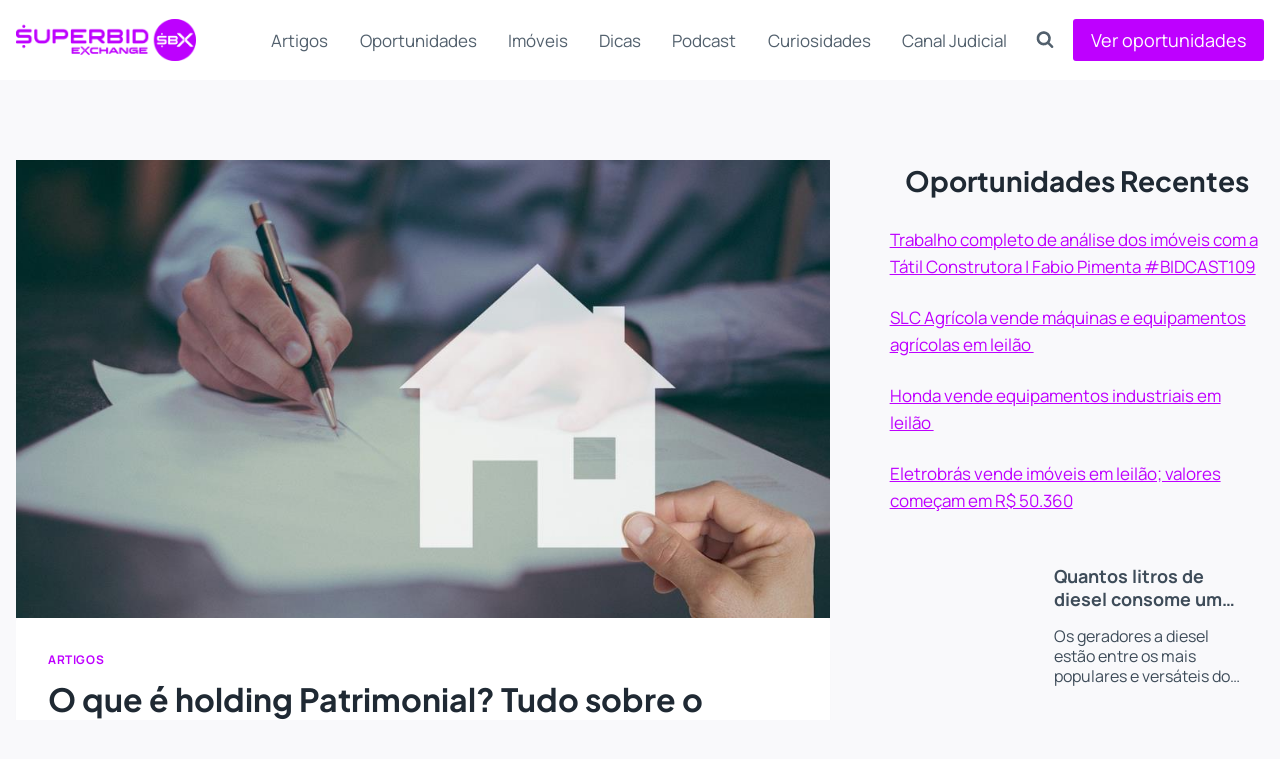

--- FILE ---
content_type: text/html; charset=UTF-8
request_url: https://blog.superbid.net/holding-patrimonial/
body_size: 49089
content:
<!doctype html>
<html lang="pt-BR" class="no-js" itemtype="https://schema.org/Blog" itemscope>
<head><meta charset="UTF-8"><script>if(navigator.userAgent.match(/MSIE|Internet Explorer/i)||navigator.userAgent.match(/Trident\/7\..*?rv:11/i)){var href=document.location.href;if(!href.match(/[?&]nowprocket/)){if(href.indexOf("?")==-1){if(href.indexOf("#")==-1){document.location.href=href+"?nowprocket=1"}else{document.location.href=href.replace("#","?nowprocket=1#")}}else{if(href.indexOf("#")==-1){document.location.href=href+"&nowprocket=1"}else{document.location.href=href.replace("#","&nowprocket=1#")}}}}</script><script>(()=>{class RocketLazyLoadScripts{constructor(){this.v="2.0.4",this.userEvents=["keydown","keyup","mousedown","mouseup","mousemove","mouseover","mouseout","touchmove","touchstart","touchend","touchcancel","wheel","click","dblclick","input"],this.attributeEvents=["onblur","onclick","oncontextmenu","ondblclick","onfocus","onmousedown","onmouseenter","onmouseleave","onmousemove","onmouseout","onmouseover","onmouseup","onmousewheel","onscroll","onsubmit"]}async t(){this.i(),this.o(),/iP(ad|hone)/.test(navigator.userAgent)&&this.h(),this.u(),this.l(this),this.m(),this.k(this),this.p(this),this._(),await Promise.all([this.R(),this.L()]),this.lastBreath=Date.now(),this.S(this),this.P(),this.D(),this.O(),this.M(),await this.C(this.delayedScripts.normal),await this.C(this.delayedScripts.defer),await this.C(this.delayedScripts.async),await this.T(),await this.F(),await this.j(),await this.A(),window.dispatchEvent(new Event("rocket-allScriptsLoaded")),this.everythingLoaded=!0,this.lastTouchEnd&&await new Promise(t=>setTimeout(t,500-Date.now()+this.lastTouchEnd)),this.I(),this.H(),this.U(),this.W()}i(){this.CSPIssue=sessionStorage.getItem("rocketCSPIssue"),document.addEventListener("securitypolicyviolation",t=>{this.CSPIssue||"script-src-elem"!==t.violatedDirective||"data"!==t.blockedURI||(this.CSPIssue=!0,sessionStorage.setItem("rocketCSPIssue",!0))},{isRocket:!0})}o(){window.addEventListener("pageshow",t=>{this.persisted=t.persisted,this.realWindowLoadedFired=!0},{isRocket:!0}),window.addEventListener("pagehide",()=>{this.onFirstUserAction=null},{isRocket:!0})}h(){let t;function e(e){t=e}window.addEventListener("touchstart",e,{isRocket:!0}),window.addEventListener("touchend",function i(o){o.changedTouches[0]&&t.changedTouches[0]&&Math.abs(o.changedTouches[0].pageX-t.changedTouches[0].pageX)<10&&Math.abs(o.changedTouches[0].pageY-t.changedTouches[0].pageY)<10&&o.timeStamp-t.timeStamp<200&&(window.removeEventListener("touchstart",e,{isRocket:!0}),window.removeEventListener("touchend",i,{isRocket:!0}),"INPUT"===o.target.tagName&&"text"===o.target.type||(o.target.dispatchEvent(new TouchEvent("touchend",{target:o.target,bubbles:!0})),o.target.dispatchEvent(new MouseEvent("mouseover",{target:o.target,bubbles:!0})),o.target.dispatchEvent(new PointerEvent("click",{target:o.target,bubbles:!0,cancelable:!0,detail:1,clientX:o.changedTouches[0].clientX,clientY:o.changedTouches[0].clientY})),event.preventDefault()))},{isRocket:!0})}q(t){this.userActionTriggered||("mousemove"!==t.type||this.firstMousemoveIgnored?"keyup"===t.type||"mouseover"===t.type||"mouseout"===t.type||(this.userActionTriggered=!0,this.onFirstUserAction&&this.onFirstUserAction()):this.firstMousemoveIgnored=!0),"click"===t.type&&t.preventDefault(),t.stopPropagation(),t.stopImmediatePropagation(),"touchstart"===this.lastEvent&&"touchend"===t.type&&(this.lastTouchEnd=Date.now()),"click"===t.type&&(this.lastTouchEnd=0),this.lastEvent=t.type,t.composedPath&&t.composedPath()[0].getRootNode()instanceof ShadowRoot&&(t.rocketTarget=t.composedPath()[0]),this.savedUserEvents.push(t)}u(){this.savedUserEvents=[],this.userEventHandler=this.q.bind(this),this.userEvents.forEach(t=>window.addEventListener(t,this.userEventHandler,{passive:!1,isRocket:!0})),document.addEventListener("visibilitychange",this.userEventHandler,{isRocket:!0})}U(){this.userEvents.forEach(t=>window.removeEventListener(t,this.userEventHandler,{passive:!1,isRocket:!0})),document.removeEventListener("visibilitychange",this.userEventHandler,{isRocket:!0}),this.savedUserEvents.forEach(t=>{(t.rocketTarget||t.target).dispatchEvent(new window[t.constructor.name](t.type,t))})}m(){const t="return false",e=Array.from(this.attributeEvents,t=>"data-rocket-"+t),i="["+this.attributeEvents.join("],[")+"]",o="[data-rocket-"+this.attributeEvents.join("],[data-rocket-")+"]",s=(e,i,o)=>{o&&o!==t&&(e.setAttribute("data-rocket-"+i,o),e["rocket"+i]=new Function("event",o),e.setAttribute(i,t))};new MutationObserver(t=>{for(const n of t)"attributes"===n.type&&(n.attributeName.startsWith("data-rocket-")||this.everythingLoaded?n.attributeName.startsWith("data-rocket-")&&this.everythingLoaded&&this.N(n.target,n.attributeName.substring(12)):s(n.target,n.attributeName,n.target.getAttribute(n.attributeName))),"childList"===n.type&&n.addedNodes.forEach(t=>{if(t.nodeType===Node.ELEMENT_NODE)if(this.everythingLoaded)for(const i of[t,...t.querySelectorAll(o)])for(const t of i.getAttributeNames())e.includes(t)&&this.N(i,t.substring(12));else for(const e of[t,...t.querySelectorAll(i)])for(const t of e.getAttributeNames())this.attributeEvents.includes(t)&&s(e,t,e.getAttribute(t))})}).observe(document,{subtree:!0,childList:!0,attributeFilter:[...this.attributeEvents,...e]})}I(){this.attributeEvents.forEach(t=>{document.querySelectorAll("[data-rocket-"+t+"]").forEach(e=>{this.N(e,t)})})}N(t,e){const i=t.getAttribute("data-rocket-"+e);i&&(t.setAttribute(e,i),t.removeAttribute("data-rocket-"+e))}k(t){Object.defineProperty(HTMLElement.prototype,"onclick",{get(){return this.rocketonclick||null},set(e){this.rocketonclick=e,this.setAttribute(t.everythingLoaded?"onclick":"data-rocket-onclick","this.rocketonclick(event)")}})}S(t){function e(e,i){let o=e[i];e[i]=null,Object.defineProperty(e,i,{get:()=>o,set(s){t.everythingLoaded?o=s:e["rocket"+i]=o=s}})}e(document,"onreadystatechange"),e(window,"onload"),e(window,"onpageshow");try{Object.defineProperty(document,"readyState",{get:()=>t.rocketReadyState,set(e){t.rocketReadyState=e},configurable:!0}),document.readyState="loading"}catch(t){console.log("WPRocket DJE readyState conflict, bypassing")}}l(t){this.originalAddEventListener=EventTarget.prototype.addEventListener,this.originalRemoveEventListener=EventTarget.prototype.removeEventListener,this.savedEventListeners=[],EventTarget.prototype.addEventListener=function(e,i,o){o&&o.isRocket||!t.B(e,this)&&!t.userEvents.includes(e)||t.B(e,this)&&!t.userActionTriggered||e.startsWith("rocket-")||t.everythingLoaded?t.originalAddEventListener.call(this,e,i,o):(t.savedEventListeners.push({target:this,remove:!1,type:e,func:i,options:o}),"mouseenter"!==e&&"mouseleave"!==e||t.originalAddEventListener.call(this,e,t.savedUserEvents.push,o))},EventTarget.prototype.removeEventListener=function(e,i,o){o&&o.isRocket||!t.B(e,this)&&!t.userEvents.includes(e)||t.B(e,this)&&!t.userActionTriggered||e.startsWith("rocket-")||t.everythingLoaded?t.originalRemoveEventListener.call(this,e,i,o):t.savedEventListeners.push({target:this,remove:!0,type:e,func:i,options:o})}}J(t,e){this.savedEventListeners=this.savedEventListeners.filter(i=>{let o=i.type,s=i.target||window;return e!==o||t!==s||(this.B(o,s)&&(i.type="rocket-"+o),this.$(i),!1)})}H(){EventTarget.prototype.addEventListener=this.originalAddEventListener,EventTarget.prototype.removeEventListener=this.originalRemoveEventListener,this.savedEventListeners.forEach(t=>this.$(t))}$(t){t.remove?this.originalRemoveEventListener.call(t.target,t.type,t.func,t.options):this.originalAddEventListener.call(t.target,t.type,t.func,t.options)}p(t){let e;function i(e){return t.everythingLoaded?e:e.split(" ").map(t=>"load"===t||t.startsWith("load.")?"rocket-jquery-load":t).join(" ")}function o(o){function s(e){const s=o.fn[e];o.fn[e]=o.fn.init.prototype[e]=function(){return this[0]===window&&t.userActionTriggered&&("string"==typeof arguments[0]||arguments[0]instanceof String?arguments[0]=i(arguments[0]):"object"==typeof arguments[0]&&Object.keys(arguments[0]).forEach(t=>{const e=arguments[0][t];delete arguments[0][t],arguments[0][i(t)]=e})),s.apply(this,arguments),this}}if(o&&o.fn&&!t.allJQueries.includes(o)){const e={DOMContentLoaded:[],"rocket-DOMContentLoaded":[]};for(const t in e)document.addEventListener(t,()=>{e[t].forEach(t=>t())},{isRocket:!0});o.fn.ready=o.fn.init.prototype.ready=function(i){function s(){parseInt(o.fn.jquery)>2?setTimeout(()=>i.bind(document)(o)):i.bind(document)(o)}return"function"==typeof i&&(t.realDomReadyFired?!t.userActionTriggered||t.fauxDomReadyFired?s():e["rocket-DOMContentLoaded"].push(s):e.DOMContentLoaded.push(s)),o([])},s("on"),s("one"),s("off"),t.allJQueries.push(o)}e=o}t.allJQueries=[],o(window.jQuery),Object.defineProperty(window,"jQuery",{get:()=>e,set(t){o(t)}})}P(){const t=new Map;document.write=document.writeln=function(e){const i=document.currentScript,o=document.createRange(),s=i.parentElement;let n=t.get(i);void 0===n&&(n=i.nextSibling,t.set(i,n));const c=document.createDocumentFragment();o.setStart(c,0),c.appendChild(o.createContextualFragment(e)),s.insertBefore(c,n)}}async R(){return new Promise(t=>{this.userActionTriggered?t():this.onFirstUserAction=t})}async L(){return new Promise(t=>{document.addEventListener("DOMContentLoaded",()=>{this.realDomReadyFired=!0,t()},{isRocket:!0})})}async j(){return this.realWindowLoadedFired?Promise.resolve():new Promise(t=>{window.addEventListener("load",t,{isRocket:!0})})}M(){this.pendingScripts=[];this.scriptsMutationObserver=new MutationObserver(t=>{for(const e of t)e.addedNodes.forEach(t=>{"SCRIPT"!==t.tagName||t.noModule||t.isWPRocket||this.pendingScripts.push({script:t,promise:new Promise(e=>{const i=()=>{const i=this.pendingScripts.findIndex(e=>e.script===t);i>=0&&this.pendingScripts.splice(i,1),e()};t.addEventListener("load",i,{isRocket:!0}),t.addEventListener("error",i,{isRocket:!0}),setTimeout(i,1e3)})})})}),this.scriptsMutationObserver.observe(document,{childList:!0,subtree:!0})}async F(){await this.X(),this.pendingScripts.length?(await this.pendingScripts[0].promise,await this.F()):this.scriptsMutationObserver.disconnect()}D(){this.delayedScripts={normal:[],async:[],defer:[]},document.querySelectorAll("script[type$=rocketlazyloadscript]").forEach(t=>{t.hasAttribute("data-rocket-src")?t.hasAttribute("async")&&!1!==t.async?this.delayedScripts.async.push(t):t.hasAttribute("defer")&&!1!==t.defer||"module"===t.getAttribute("data-rocket-type")?this.delayedScripts.defer.push(t):this.delayedScripts.normal.push(t):this.delayedScripts.normal.push(t)})}async _(){await this.L();let t=[];document.querySelectorAll("script[type$=rocketlazyloadscript][data-rocket-src]").forEach(e=>{let i=e.getAttribute("data-rocket-src");if(i&&!i.startsWith("data:")){i.startsWith("//")&&(i=location.protocol+i);try{const o=new URL(i).origin;o!==location.origin&&t.push({src:o,crossOrigin:e.crossOrigin||"module"===e.getAttribute("data-rocket-type")})}catch(t){}}}),t=[...new Map(t.map(t=>[JSON.stringify(t),t])).values()],this.Y(t,"preconnect")}async G(t){if(await this.K(),!0!==t.noModule||!("noModule"in HTMLScriptElement.prototype))return new Promise(e=>{let i;function o(){(i||t).setAttribute("data-rocket-status","executed"),e()}try{if(navigator.userAgent.includes("Firefox/")||""===navigator.vendor||this.CSPIssue)i=document.createElement("script"),[...t.attributes].forEach(t=>{let e=t.nodeName;"type"!==e&&("data-rocket-type"===e&&(e="type"),"data-rocket-src"===e&&(e="src"),i.setAttribute(e,t.nodeValue))}),t.text&&(i.text=t.text),t.nonce&&(i.nonce=t.nonce),i.hasAttribute("src")?(i.addEventListener("load",o,{isRocket:!0}),i.addEventListener("error",()=>{i.setAttribute("data-rocket-status","failed-network"),e()},{isRocket:!0}),setTimeout(()=>{i.isConnected||e()},1)):(i.text=t.text,o()),i.isWPRocket=!0,t.parentNode.replaceChild(i,t);else{const i=t.getAttribute("data-rocket-type"),s=t.getAttribute("data-rocket-src");i?(t.type=i,t.removeAttribute("data-rocket-type")):t.removeAttribute("type"),t.addEventListener("load",o,{isRocket:!0}),t.addEventListener("error",i=>{this.CSPIssue&&i.target.src.startsWith("data:")?(console.log("WPRocket: CSP fallback activated"),t.removeAttribute("src"),this.G(t).then(e)):(t.setAttribute("data-rocket-status","failed-network"),e())},{isRocket:!0}),s?(t.fetchPriority="high",t.removeAttribute("data-rocket-src"),t.src=s):t.src="data:text/javascript;base64,"+window.btoa(unescape(encodeURIComponent(t.text)))}}catch(i){t.setAttribute("data-rocket-status","failed-transform"),e()}});t.setAttribute("data-rocket-status","skipped")}async C(t){const e=t.shift();return e?(e.isConnected&&await this.G(e),this.C(t)):Promise.resolve()}O(){this.Y([...this.delayedScripts.normal,...this.delayedScripts.defer,...this.delayedScripts.async],"preload")}Y(t,e){this.trash=this.trash||[];let i=!0;var o=document.createDocumentFragment();t.forEach(t=>{const s=t.getAttribute&&t.getAttribute("data-rocket-src")||t.src;if(s&&!s.startsWith("data:")){const n=document.createElement("link");n.href=s,n.rel=e,"preconnect"!==e&&(n.as="script",n.fetchPriority=i?"high":"low"),t.getAttribute&&"module"===t.getAttribute("data-rocket-type")&&(n.crossOrigin=!0),t.crossOrigin&&(n.crossOrigin=t.crossOrigin),t.integrity&&(n.integrity=t.integrity),t.nonce&&(n.nonce=t.nonce),o.appendChild(n),this.trash.push(n),i=!1}}),document.head.appendChild(o)}W(){this.trash.forEach(t=>t.remove())}async T(){try{document.readyState="interactive"}catch(t){}this.fauxDomReadyFired=!0;try{await this.K(),this.J(document,"readystatechange"),document.dispatchEvent(new Event("rocket-readystatechange")),await this.K(),document.rocketonreadystatechange&&document.rocketonreadystatechange(),await this.K(),this.J(document,"DOMContentLoaded"),document.dispatchEvent(new Event("rocket-DOMContentLoaded")),await this.K(),this.J(window,"DOMContentLoaded"),window.dispatchEvent(new Event("rocket-DOMContentLoaded"))}catch(t){console.error(t)}}async A(){try{document.readyState="complete"}catch(t){}try{await this.K(),this.J(document,"readystatechange"),document.dispatchEvent(new Event("rocket-readystatechange")),await this.K(),document.rocketonreadystatechange&&document.rocketonreadystatechange(),await this.K(),this.J(window,"load"),window.dispatchEvent(new Event("rocket-load")),await this.K(),window.rocketonload&&window.rocketonload(),await this.K(),this.allJQueries.forEach(t=>t(window).trigger("rocket-jquery-load")),await this.K(),this.J(window,"pageshow");const t=new Event("rocket-pageshow");t.persisted=this.persisted,window.dispatchEvent(t),await this.K(),window.rocketonpageshow&&window.rocketonpageshow({persisted:this.persisted})}catch(t){console.error(t)}}async K(){Date.now()-this.lastBreath>45&&(await this.X(),this.lastBreath=Date.now())}async X(){return document.hidden?new Promise(t=>setTimeout(t)):new Promise(t=>requestAnimationFrame(t))}B(t,e){return e===document&&"readystatechange"===t||(e===document&&"DOMContentLoaded"===t||(e===window&&"DOMContentLoaded"===t||(e===window&&"load"===t||e===window&&"pageshow"===t)))}static run(){(new RocketLazyLoadScripts).t()}}RocketLazyLoadScripts.run()})();</script>
	
	<meta name="viewport" content="width=device-width, initial-scale=1, minimum-scale=1">
	<meta name='robots' content='index, follow, max-image-preview:large, max-snippet:-1, max-video-preview:-1' />
	<style></style>
	
<!-- Google Tag Manager for WordPress by gtm4wp.com -->
<script data-cfasync="false" data-pagespeed-no-defer>
	var gtm4wp_datalayer_name = "dataLayer";
	var dataLayer = dataLayer || [];
</script>
<!-- End Google Tag Manager for WordPress by gtm4wp.com -->
	<!-- This site is optimized with the Yoast SEO plugin v26.7 - https://yoast.com/wordpress/plugins/seo/ -->
	<title>O que é holding Patrimonial? Tudo sobre o assunto | Blog da Superbid</title>
<link crossorigin data-rocket-preload as="font" href="https://blog.superbid.net/wp-content/fonts/manrope/xn7gYHE41ni1AdIRggexSg.woff2" rel="preload">
<link crossorigin data-rocket-preload as="font" href="https://blog.superbid.net/wp-content/fonts/plus-jakarta-sans/LDIbaomQNQcsA88c7O9yZ4KMCoOg4IA6-91aHEjcWuA_Tkn9TR_V.woff2" rel="preload">
<style id="wpr-usedcss">img:is([sizes=auto i],[sizes^="auto," i]){contain-intrinsic-size:3000px 1500px}.kb-buttons-wrap{display:flex;flex-wrap:wrap;align-items:center;justify-content:center;gap:var(--global-kb-gap-xs,.5rem)}.kb-button{z-index:1;position:relative;overflow:hidden;display:inline-flex;text-align:center;align-items:center;justify-content:center}.kb-button.wp-block-button__link{width:auto;height:auto}.kb-button.kt-btn-width-type-full{flex:1 0 fit-content;width:100%}.wp-block-kadence-advancedbtn .kb-button:not(.specificity):not(.extra-specificity){text-decoration:none}.kb-button:not(.kb-btn-global-inherit){border:0 solid transparent;padding:.4em 1em;cursor:pointer;font-size:1.125rem;border-radius:3px;transition:all .3s ease-in-out;box-shadow:none}.kb-button:not(.kb-btn-global-inherit):hover{box-shadow:none}.kb-button.kb-btn-global-fill{border:0 solid transparent;border-radius:3px;background:var(--global-palette-btn-bg,#3633e1);color:var(--global-palette-btn,#fff)}.kb-button.kb-btn-global-fill:hover{color:var(--global-palette-btn-hover,#fff);background:var(--global-palette-btn-bg-hover,#2f2ffc)}.kb-button.kb-btn-global-fill:focus{color:var(--global-palette-btn-hover,#fff);background:var(--global-palette-btn-bg-hover,#2f2ffc)}.kb-button::before{position:absolute;content:"";top:0;right:0;bottom:0;left:0;z-index:-1;opacity:0;background:rgba(0,0,0,0)}.kb-button:focus::before,.kb-button:hover::before{opacity:1}.kb-button.kt-btn-has-svg-true{gap:.5em;display:inline-flex}.wp-block-kadence-advancedbtn .kb-svg-icon-wrap{display:inline-flex;justify-content:center;align-items:center}.wp-block-kadence-advancedbtn .kb-svg-icon-wrap svg{width:1em;height:1em}.kt-block-spacer{position:relative;height:60px}.wp-block-kadence-spacer.aligncenter{width:100%}.kb-row-layout-wrap{position:relative;border:0 solid transparent}.kb-row-layout-wrap:before{clear:both;display:table;content:""}.kt-row-column-wrap{display:grid;grid-template-columns:minmax(0,1fr);gap:var(--global-row-gutter-md,2rem) var(--global-row-gutter-md,2rem);grid-auto-rows:minmax(min-content,max-content);z-index:1;position:relative}.kt-row-has-bg>.kt-row-column-wrap{padding-left:var(--global-content-edge-padding,15px);padding-right:var(--global-content-edge-padding,15px)}.alignfull>.kt-row-column-wrap{padding-left:var(--global-content-edge-padding,15px);padding-right:var(--global-content-edge-padding,15px)}.entry-content .wp-block-kadence-rowlayout.alignfull,.entry-content .wp-block-kadence-rowlayout.alignwide{text-align:inherit;margin-bottom:0}.kb-row-layout-wrap>.kb-blocks-bg-slider .splide__list,.kb-row-layout-wrap>.kb-blocks-bg-slider .splide__slide,.kb-row-layout-wrap>.kb-blocks-bg-slider .splide__track,.kt-row-layout-inner>.kb-blocks-bg-slider .splide__list,.kt-row-layout-inner>.kb-blocks-bg-slider .splide__slide,.kt-row-layout-inner>.kb-blocks-bg-slider .splide__track{height:100%}.kb-row-layout-wrap>.kb-blocks-bg-slider .splide__list,.kt-row-layout-inner>.kb-blocks-bg-slider .splide__list{height:100%!important}.kb-row-layout-wrap>.kb-blocks-bg-slider .kb-blocks-bg-slider-init:not(.splide-initialized) .kb-bg-slide-contain,.kt-row-layout-inner>.kb-blocks-bg-slider .kb-blocks-bg-slider-init:not(.splide-initialized) .kb-bg-slide-contain{display:none}.kb-row-layout-wrap>.kb-blocks-bg-slider .kb-blocks-bg-slider-init:not(.splide-initialized) .kb-bg-slide-contain:first-child,.kt-row-layout-inner>.kb-blocks-bg-slider .kb-blocks-bg-slider-init:not(.splide-initialized) .kb-bg-slide-contain:first-child{display:block}.kb-blocks-bg-slider-init.splide .splide__pagination{bottom:10px}.kb-blocks-bg-slider-init.splide .splide__arrow{z-index:100}.wp-block-kadence-rowlayout .kb-blocks-bg-slider .splide-arrow{z-index:1000}:where(.kb-row-layout-wrap:has(.wp-block-kadence-navigation)){z-index:49}:where(header .kb-row-layout-wrap:has(.wp-block-kadence-navigation)){z-index:1000}.wp-block-kadence-column{display:flex;flex-direction:column;z-index:1;min-width:0;min-height:0}.kt-inside-inner-col{flex-direction:column;border:0 solid transparent;position:relative;transition:all .3s ease}body.admin-bar{--kb-admin-bar-visible:34px}@media screen and (max-width:782px){body.admin-bar{--kb-admin-bar-visible:46px}}img.emoji{display:inline!important;border:none!important;box-shadow:none!important;height:1em!important;width:1em!important;margin:0 .07em!important;vertical-align:-.1em!important;background:0 0!important;padding:0!important}.wp-block-button__link{align-content:center;box-sizing:border-box;cursor:pointer;display:inline-block;height:100%;text-align:center;word-break:break-word}.wp-block-button__link.aligncenter{text-align:center}:where(.wp-block-button__link){border-radius:9999px;box-shadow:none;padding:calc(.667em + 2px) calc(1.333em + 2px);text-decoration:none}:root :where(.wp-block-button .wp-block-button__link.is-style-outline),:root :where(.wp-block-button.is-style-outline>.wp-block-button__link){border:2px solid;padding:.667em 1.333em}:root :where(.wp-block-button .wp-block-button__link.is-style-outline:not(.has-text-color)),:root :where(.wp-block-button.is-style-outline>.wp-block-button__link:not(.has-text-color)){color:currentColor}:root :where(.wp-block-button .wp-block-button__link.is-style-outline:not(.has-background)),:root :where(.wp-block-button.is-style-outline>.wp-block-button__link:not(.has-background)){background-color:initial;background-image:none}:where(.wp-block-calendar table:not(.has-background) th){background:#ddd}:where(.wp-block-columns){margin-bottom:1.75em}:where(.wp-block-columns.has-background){padding:1.25em 2.375em}:where(.wp-block-post-comments input[type=submit]){border:none}:where(.wp-block-cover-image:not(.has-text-color)),:where(.wp-block-cover:not(.has-text-color)){color:#fff}:where(.wp-block-cover-image.is-light:not(.has-text-color)),:where(.wp-block-cover.is-light:not(.has-text-color)){color:#000}:root :where(.wp-block-cover h1:not(.has-text-color)),:root :where(.wp-block-cover h2:not(.has-text-color)),:root :where(.wp-block-cover h3:not(.has-text-color)),:root :where(.wp-block-cover h4:not(.has-text-color)),:root :where(.wp-block-cover h5:not(.has-text-color)),:root :where(.wp-block-cover h6:not(.has-text-color)),:root :where(.wp-block-cover p:not(.has-text-color)){color:inherit}.wp-block-embed{overflow-wrap:break-word}.wp-block-embed :where(figcaption){margin-bottom:1em;margin-top:.5em}.wp-block-embed iframe{max-width:100%}.wp-block-embed__wrapper{position:relative}.wp-embed-responsive .wp-has-aspect-ratio .wp-block-embed__wrapper:before{content:"";display:block;padding-top:50%}.wp-embed-responsive .wp-has-aspect-ratio iframe{bottom:0;height:100%;left:0;position:absolute;right:0;top:0;width:100%}.wp-embed-responsive .wp-embed-aspect-16-9 .wp-block-embed__wrapper:before{padding-top:56.25%}:where(.wp-block-file){margin-bottom:1.5em}:where(.wp-block-file__button){border-radius:2em;display:inline-block;padding:.5em 1em}:where(.wp-block-file__button):is(a):active,:where(.wp-block-file__button):is(a):focus,:where(.wp-block-file__button):is(a):hover,:where(.wp-block-file__button):is(a):visited{box-shadow:none;color:#fff;opacity:.85;text-decoration:none}:where(.wp-block-group.wp-block-group-is-layout-constrained){position:relative}.wp-block-image>a,.wp-block-image>figure>a{display:inline-block}.wp-block-image img{box-sizing:border-box;height:auto;max-width:100%;vertical-align:bottom}@media not (prefers-reduced-motion){.wp-block-image img.hide{visibility:hidden}.wp-block-image img.show{animation:.4s show-content-image}}.wp-block-image.aligncenter{text-align:center}.wp-block-image.alignfull>a,.wp-block-image.alignwide>a{width:100%}.wp-block-image.alignfull img,.wp-block-image.alignwide img{height:auto;width:100%}.wp-block-image .aligncenter,.wp-block-image.aligncenter{display:table}.wp-block-image .aligncenter>figcaption,.wp-block-image.aligncenter>figcaption{caption-side:bottom;display:table-caption}.wp-block-image .aligncenter{margin-left:auto;margin-right:auto}.wp-block-image :where(figcaption){margin-bottom:1em;margin-top:.5em}:root :where(.wp-block-image.is-style-rounded img,.wp-block-image .is-style-rounded img){border-radius:9999px}.wp-block-image figure{margin:0}@keyframes show-content-image{0%{visibility:hidden}99%{visibility:hidden}to{visibility:visible}}:where(.wp-block-latest-comments:not([style*=line-height] .wp-block-latest-comments__comment)){line-height:1.1}:where(.wp-block-latest-comments:not([style*=line-height] .wp-block-latest-comments__comment-excerpt p)){line-height:1.8}.wp-block-latest-posts{box-sizing:border-box}.wp-block-latest-posts.wp-block-latest-posts__list{list-style:none}.wp-block-latest-posts.wp-block-latest-posts__list li{clear:both;overflow-wrap:break-word}:root :where(.wp-block-latest-posts.is-grid){padding:0}:root :where(.wp-block-latest-posts.wp-block-latest-posts__list){padding-left:0}ul{box-sizing:border-box}:root :where(.wp-block-list.has-background){padding:1.25em 2.375em}:where(.wp-block-navigation.has-background .wp-block-navigation-item a:not(.wp-element-button)),:where(.wp-block-navigation.has-background .wp-block-navigation-submenu a:not(.wp-element-button)){padding:.5em 1em}:where(.wp-block-navigation .wp-block-navigation__submenu-container .wp-block-navigation-item a:not(.wp-element-button)),:where(.wp-block-navigation .wp-block-navigation__submenu-container .wp-block-navigation-submenu a:not(.wp-element-button)),:where(.wp-block-navigation .wp-block-navigation__submenu-container .wp-block-navigation-submenu button.wp-block-navigation-item__content),:where(.wp-block-navigation .wp-block-navigation__submenu-container .wp-block-pages-list__item button.wp-block-navigation-item__content){padding:.5em 1em}:root :where(p.has-background){padding:1.25em 2.375em}:where(p.has-text-color:not(.has-link-color)) a{color:inherit}:where(.wp-block-post-comments-form) input:not([type=submit]),:where(.wp-block-post-comments-form) textarea{border:1px solid #949494;font-family:inherit;font-size:1em}:where(.wp-block-post-comments-form) input:where(:not([type=submit]):not([type=checkbox])),:where(.wp-block-post-comments-form) textarea{padding:calc(.667em + 2px)}:where(.wp-block-post-excerpt){box-sizing:border-box;margin-bottom:var(--wp--style--block-gap);margin-top:var(--wp--style--block-gap)}:where(.wp-block-preformatted.has-background){padding:1.25em 2.375em}.wp-block-quote{box-sizing:border-box}.wp-block-quote{overflow-wrap:break-word}:where(.wp-block-search__button){border:1px solid #ccc;padding:6px 10px}:where(.wp-block-search__input){font-family:inherit;font-size:inherit;font-style:inherit;font-weight:inherit;letter-spacing:inherit;line-height:inherit;text-transform:inherit}:where(.wp-block-search__button-inside .wp-block-search__inside-wrapper){border:1px solid #949494;box-sizing:border-box;padding:4px}:where(.wp-block-search__button-inside .wp-block-search__inside-wrapper) .wp-block-search__input{border:none;border-radius:0;padding:0 4px}:where(.wp-block-search__button-inside .wp-block-search__inside-wrapper) .wp-block-search__input:focus{outline:0}:where(.wp-block-search__button-inside .wp-block-search__inside-wrapper) :where(.wp-block-search__button){padding:4px 8px}:root :where(.wp-block-separator.is-style-dots){height:auto;line-height:1;text-align:center}:root :where(.wp-block-separator.is-style-dots):before{color:currentColor;content:"···";font-family:serif;font-size:1.5em;letter-spacing:2em;padding-left:2em}:root :where(.wp-block-site-logo.is-style-rounded){border-radius:9999px}:where(.wp-block-social-links:not(.is-style-logos-only)) .wp-social-link{background-color:#f0f0f0;color:#444}:where(.wp-block-social-links:not(.is-style-logos-only)) .wp-social-link-amazon{background-color:#f90;color:#fff}:where(.wp-block-social-links:not(.is-style-logos-only)) .wp-social-link-bandcamp{background-color:#1ea0c3;color:#fff}:where(.wp-block-social-links:not(.is-style-logos-only)) .wp-social-link-behance{background-color:#0757fe;color:#fff}:where(.wp-block-social-links:not(.is-style-logos-only)) .wp-social-link-bluesky{background-color:#0a7aff;color:#fff}:where(.wp-block-social-links:not(.is-style-logos-only)) .wp-social-link-codepen{background-color:#1e1f26;color:#fff}:where(.wp-block-social-links:not(.is-style-logos-only)) .wp-social-link-deviantart{background-color:#02e49b;color:#fff}:where(.wp-block-social-links:not(.is-style-logos-only)) .wp-social-link-discord{background-color:#5865f2;color:#fff}:where(.wp-block-social-links:not(.is-style-logos-only)) .wp-social-link-dribbble{background-color:#e94c89;color:#fff}:where(.wp-block-social-links:not(.is-style-logos-only)) .wp-social-link-dropbox{background-color:#4280ff;color:#fff}:where(.wp-block-social-links:not(.is-style-logos-only)) .wp-social-link-etsy{background-color:#f45800;color:#fff}:where(.wp-block-social-links:not(.is-style-logos-only)) .wp-social-link-facebook{background-color:#0866ff;color:#fff}:where(.wp-block-social-links:not(.is-style-logos-only)) .wp-social-link-fivehundredpx{background-color:#000;color:#fff}:where(.wp-block-social-links:not(.is-style-logos-only)) .wp-social-link-flickr{background-color:#0461dd;color:#fff}:where(.wp-block-social-links:not(.is-style-logos-only)) .wp-social-link-foursquare{background-color:#e65678;color:#fff}:where(.wp-block-social-links:not(.is-style-logos-only)) .wp-social-link-github{background-color:#24292d;color:#fff}:where(.wp-block-social-links:not(.is-style-logos-only)) .wp-social-link-goodreads{background-color:#eceadd;color:#382110}:where(.wp-block-social-links:not(.is-style-logos-only)) .wp-social-link-google{background-color:#ea4434;color:#fff}:where(.wp-block-social-links:not(.is-style-logos-only)) .wp-social-link-gravatar{background-color:#1d4fc4;color:#fff}:where(.wp-block-social-links:not(.is-style-logos-only)) .wp-social-link-instagram{background-color:#f00075;color:#fff}:where(.wp-block-social-links:not(.is-style-logos-only)) .wp-social-link-lastfm{background-color:#e21b24;color:#fff}:where(.wp-block-social-links:not(.is-style-logos-only)) .wp-social-link-linkedin{background-color:#0d66c2;color:#fff}:where(.wp-block-social-links:not(.is-style-logos-only)) .wp-social-link-mastodon{background-color:#3288d4;color:#fff}:where(.wp-block-social-links:not(.is-style-logos-only)) .wp-social-link-medium{background-color:#000;color:#fff}:where(.wp-block-social-links:not(.is-style-logos-only)) .wp-social-link-meetup{background-color:#f6405f;color:#fff}:where(.wp-block-social-links:not(.is-style-logos-only)) .wp-social-link-patreon{background-color:#000;color:#fff}:where(.wp-block-social-links:not(.is-style-logos-only)) .wp-social-link-pinterest{background-color:#e60122;color:#fff}:where(.wp-block-social-links:not(.is-style-logos-only)) .wp-social-link-pocket{background-color:#ef4155;color:#fff}:where(.wp-block-social-links:not(.is-style-logos-only)) .wp-social-link-reddit{background-color:#ff4500;color:#fff}:where(.wp-block-social-links:not(.is-style-logos-only)) .wp-social-link-skype{background-color:#0478d7;color:#fff}:where(.wp-block-social-links:not(.is-style-logos-only)) .wp-social-link-snapchat{background-color:#fefc00;color:#fff;stroke:#000}:where(.wp-block-social-links:not(.is-style-logos-only)) .wp-social-link-soundcloud{background-color:#ff5600;color:#fff}:where(.wp-block-social-links:not(.is-style-logos-only)) .wp-social-link-spotify{background-color:#1bd760;color:#fff}:where(.wp-block-social-links:not(.is-style-logos-only)) .wp-social-link-telegram{background-color:#2aabee;color:#fff}:where(.wp-block-social-links:not(.is-style-logos-only)) .wp-social-link-threads{background-color:#000;color:#fff}:where(.wp-block-social-links:not(.is-style-logos-only)) .wp-social-link-tiktok{background-color:#000;color:#fff}:where(.wp-block-social-links:not(.is-style-logos-only)) .wp-social-link-tumblr{background-color:#011835;color:#fff}:where(.wp-block-social-links:not(.is-style-logos-only)) .wp-social-link-twitch{background-color:#6440a4;color:#fff}:where(.wp-block-social-links:not(.is-style-logos-only)) .wp-social-link-twitter{background-color:#1da1f2;color:#fff}:where(.wp-block-social-links:not(.is-style-logos-only)) .wp-social-link-vimeo{background-color:#1eb7ea;color:#fff}:where(.wp-block-social-links:not(.is-style-logos-only)) .wp-social-link-vk{background-color:#4680c2;color:#fff}:where(.wp-block-social-links:not(.is-style-logos-only)) .wp-social-link-wordpress{background-color:#3499cd;color:#fff}:where(.wp-block-social-links:not(.is-style-logos-only)) .wp-social-link-whatsapp{background-color:#25d366;color:#fff}:where(.wp-block-social-links:not(.is-style-logos-only)) .wp-social-link-x{background-color:#000;color:#fff}:where(.wp-block-social-links:not(.is-style-logos-only)) .wp-social-link-yelp{background-color:#d32422;color:#fff}:where(.wp-block-social-links:not(.is-style-logos-only)) .wp-social-link-youtube{background-color:red;color:#fff}:where(.wp-block-social-links.is-style-logos-only) .wp-social-link{background:0 0}:where(.wp-block-social-links.is-style-logos-only) .wp-social-link svg{height:1.25em;width:1.25em}:where(.wp-block-social-links.is-style-logos-only) .wp-social-link-amazon{color:#f90}:where(.wp-block-social-links.is-style-logos-only) .wp-social-link-bandcamp{color:#1ea0c3}:where(.wp-block-social-links.is-style-logos-only) .wp-social-link-behance{color:#0757fe}:where(.wp-block-social-links.is-style-logos-only) .wp-social-link-bluesky{color:#0a7aff}:where(.wp-block-social-links.is-style-logos-only) .wp-social-link-codepen{color:#1e1f26}:where(.wp-block-social-links.is-style-logos-only) .wp-social-link-deviantart{color:#02e49b}:where(.wp-block-social-links.is-style-logos-only) .wp-social-link-discord{color:#5865f2}:where(.wp-block-social-links.is-style-logos-only) .wp-social-link-dribbble{color:#e94c89}:where(.wp-block-social-links.is-style-logos-only) .wp-social-link-dropbox{color:#4280ff}:where(.wp-block-social-links.is-style-logos-only) .wp-social-link-etsy{color:#f45800}:where(.wp-block-social-links.is-style-logos-only) .wp-social-link-facebook{color:#0866ff}:where(.wp-block-social-links.is-style-logos-only) .wp-social-link-fivehundredpx{color:#000}:where(.wp-block-social-links.is-style-logos-only) .wp-social-link-flickr{color:#0461dd}:where(.wp-block-social-links.is-style-logos-only) .wp-social-link-foursquare{color:#e65678}:where(.wp-block-social-links.is-style-logos-only) .wp-social-link-github{color:#24292d}:where(.wp-block-social-links.is-style-logos-only) .wp-social-link-goodreads{color:#382110}:where(.wp-block-social-links.is-style-logos-only) .wp-social-link-google{color:#ea4434}:where(.wp-block-social-links.is-style-logos-only) .wp-social-link-gravatar{color:#1d4fc4}:where(.wp-block-social-links.is-style-logos-only) .wp-social-link-instagram{color:#f00075}:where(.wp-block-social-links.is-style-logos-only) .wp-social-link-lastfm{color:#e21b24}:where(.wp-block-social-links.is-style-logos-only) .wp-social-link-linkedin{color:#0d66c2}:where(.wp-block-social-links.is-style-logos-only) .wp-social-link-mastodon{color:#3288d4}:where(.wp-block-social-links.is-style-logos-only) .wp-social-link-medium{color:#000}:where(.wp-block-social-links.is-style-logos-only) .wp-social-link-meetup{color:#f6405f}:where(.wp-block-social-links.is-style-logos-only) .wp-social-link-patreon{color:#000}:where(.wp-block-social-links.is-style-logos-only) .wp-social-link-pinterest{color:#e60122}:where(.wp-block-social-links.is-style-logos-only) .wp-social-link-pocket{color:#ef4155}:where(.wp-block-social-links.is-style-logos-only) .wp-social-link-reddit{color:#ff4500}:where(.wp-block-social-links.is-style-logos-only) .wp-social-link-skype{color:#0478d7}:where(.wp-block-social-links.is-style-logos-only) .wp-social-link-snapchat{color:#fff;stroke:#000}:where(.wp-block-social-links.is-style-logos-only) .wp-social-link-soundcloud{color:#ff5600}:where(.wp-block-social-links.is-style-logos-only) .wp-social-link-spotify{color:#1bd760}:where(.wp-block-social-links.is-style-logos-only) .wp-social-link-telegram{color:#2aabee}:where(.wp-block-social-links.is-style-logos-only) .wp-social-link-threads{color:#000}:where(.wp-block-social-links.is-style-logos-only) .wp-social-link-tiktok{color:#000}:where(.wp-block-social-links.is-style-logos-only) .wp-social-link-tumblr{color:#011835}:where(.wp-block-social-links.is-style-logos-only) .wp-social-link-twitch{color:#6440a4}:where(.wp-block-social-links.is-style-logos-only) .wp-social-link-twitter{color:#1da1f2}:where(.wp-block-social-links.is-style-logos-only) .wp-social-link-vimeo{color:#1eb7ea}:where(.wp-block-social-links.is-style-logos-only) .wp-social-link-vk{color:#4680c2}:where(.wp-block-social-links.is-style-logos-only) .wp-social-link-whatsapp{color:#25d366}:where(.wp-block-social-links.is-style-logos-only) .wp-social-link-wordpress{color:#3499cd}:where(.wp-block-social-links.is-style-logos-only) .wp-social-link-x{color:#000}:where(.wp-block-social-links.is-style-logos-only) .wp-social-link-yelp{color:#d32422}:where(.wp-block-social-links.is-style-logos-only) .wp-social-link-youtube{color:red}:root :where(.wp-block-social-links .wp-social-link a){padding:.25em}:root :where(.wp-block-social-links.is-style-logos-only .wp-social-link a){padding:0}:root :where(.wp-block-social-links.is-style-pill-shape .wp-social-link a){padding-left:.6666666667em;padding-right:.6666666667em}:root :where(.wp-block-tag-cloud.is-style-outline){display:flex;flex-wrap:wrap;gap:1ch}:root :where(.wp-block-tag-cloud.is-style-outline a){border:1px solid;font-size:unset!important;margin-right:0;padding:1ch 2ch;text-decoration:none!important}:root :where(.wp-block-table-of-contents){box-sizing:border-box}:where(.wp-block-term-description){box-sizing:border-box;margin-bottom:var(--wp--style--block-gap);margin-top:var(--wp--style--block-gap)}:where(pre.wp-block-verse){font-family:inherit}.entry-content{counter-reset:footnotes}:root{--wp--preset--font-size--normal:16px;--wp--preset--font-size--huge:42px}.aligncenter{clear:both}.screen-reader-text{border:0;clip-path:inset(50%);height:1px;margin:-1px;overflow:hidden;padding:0;position:absolute;width:1px;word-wrap:normal!important}.screen-reader-text:focus{background-color:#ddd;clip-path:none;color:#444;display:block;font-size:1em;height:auto;left:5px;line-height:normal;padding:15px 23px 14px;text-decoration:none;top:5px;width:auto;z-index:100000}html :where(.has-border-color){border-style:solid}html :where([style*=border-top-color]){border-top-style:solid}html :where([style*=border-right-color]){border-right-style:solid}html :where([style*=border-bottom-color]){border-bottom-style:solid}html :where([style*=border-left-color]){border-left-style:solid}html :where([style*=border-width]){border-style:solid}html :where([style*=border-top-width]){border-top-style:solid}html :where([style*=border-right-width]){border-right-style:solid}html :where([style*=border-bottom-width]){border-bottom-style:solid}html :where([style*=border-left-width]){border-left-style:solid}html :where(img[class*=wp-image-]){height:auto;max-width:100%}:where(figure){margin:0 0 1em}html :where(.is-position-sticky){--wp-admin--admin-bar--position-offset:var(--wp-admin--admin-bar--height,0px)}@media screen and (max-width:600px){html :where(.is-position-sticky){--wp-admin--admin-bar--position-offset:0px}}.wp-block-button__link{color:#fff;background-color:#32373c;border-radius:9999px;box-shadow:none;text-decoration:none;padding:calc(.667em + 2px) calc(1.333em + 2px);font-size:1.125em}:root{--wp--preset--aspect-ratio--square:1;--wp--preset--aspect-ratio--4-3:4/3;--wp--preset--aspect-ratio--3-4:3/4;--wp--preset--aspect-ratio--3-2:3/2;--wp--preset--aspect-ratio--2-3:2/3;--wp--preset--aspect-ratio--16-9:16/9;--wp--preset--aspect-ratio--9-16:9/16;--wp--preset--color--black:#000000;--wp--preset--color--cyan-bluish-gray:#abb8c3;--wp--preset--color--white:#ffffff;--wp--preset--color--pale-pink:#f78da7;--wp--preset--color--vivid-red:#cf2e2e;--wp--preset--color--luminous-vivid-orange:#ff6900;--wp--preset--color--luminous-vivid-amber:#fcb900;--wp--preset--color--light-green-cyan:#7bdcb5;--wp--preset--color--vivid-green-cyan:#00d084;--wp--preset--color--pale-cyan-blue:#8ed1fc;--wp--preset--color--vivid-cyan-blue:#0693e3;--wp--preset--color--vivid-purple:#9b51e0;--wp--preset--color--theme-palette-1:var(--global-palette1);--wp--preset--color--theme-palette-2:var(--global-palette2);--wp--preset--color--theme-palette-3:var(--global-palette3);--wp--preset--color--theme-palette-4:var(--global-palette4);--wp--preset--color--theme-palette-5:var(--global-palette5);--wp--preset--color--theme-palette-6:var(--global-palette6);--wp--preset--color--theme-palette-7:var(--global-palette7);--wp--preset--color--theme-palette-8:var(--global-palette8);--wp--preset--color--theme-palette-9:var(--global-palette9);--wp--preset--color--theme-palette-10:var(--global-palette10);--wp--preset--color--theme-palette-11:var(--global-palette11);--wp--preset--color--theme-palette-12:var(--global-palette12);--wp--preset--color--theme-palette-13:var(--global-palette13);--wp--preset--color--theme-palette-14:var(--global-palette14);--wp--preset--color--theme-palette-15:var(--global-palette15);--wp--preset--gradient--vivid-cyan-blue-to-vivid-purple:linear-gradient(135deg,rgba(6, 147, 227, 1) 0%,rgb(155, 81, 224) 100%);--wp--preset--gradient--light-green-cyan-to-vivid-green-cyan:linear-gradient(135deg,rgb(122, 220, 180) 0%,rgb(0, 208, 130) 100%);--wp--preset--gradient--luminous-vivid-amber-to-luminous-vivid-orange:linear-gradient(135deg,rgba(252, 185, 0, 1) 0%,rgba(255, 105, 0, 1) 100%);--wp--preset--gradient--luminous-vivid-orange-to-vivid-red:linear-gradient(135deg,rgba(255, 105, 0, 1) 0%,rgb(207, 46, 46) 100%);--wp--preset--gradient--very-light-gray-to-cyan-bluish-gray:linear-gradient(135deg,rgb(238, 238, 238) 0%,rgb(169, 184, 195) 100%);--wp--preset--gradient--cool-to-warm-spectrum:linear-gradient(135deg,rgb(74, 234, 220) 0%,rgb(151, 120, 209) 20%,rgb(207, 42, 186) 40%,rgb(238, 44, 130) 60%,rgb(251, 105, 98) 80%,rgb(254, 248, 76) 100%);--wp--preset--gradient--blush-light-purple:linear-gradient(135deg,rgb(255, 206, 236) 0%,rgb(152, 150, 240) 100%);--wp--preset--gradient--blush-bordeaux:linear-gradient(135deg,rgb(254, 205, 165) 0%,rgb(254, 45, 45) 50%,rgb(107, 0, 62) 100%);--wp--preset--gradient--luminous-dusk:linear-gradient(135deg,rgb(255, 203, 112) 0%,rgb(199, 81, 192) 50%,rgb(65, 88, 208) 100%);--wp--preset--gradient--pale-ocean:linear-gradient(135deg,rgb(255, 245, 203) 0%,rgb(182, 227, 212) 50%,rgb(51, 167, 181) 100%);--wp--preset--gradient--electric-grass:linear-gradient(135deg,rgb(202, 248, 128) 0%,rgb(113, 206, 126) 100%);--wp--preset--gradient--midnight:linear-gradient(135deg,rgb(2, 3, 129) 0%,rgb(40, 116, 252) 100%);--wp--preset--font-size--small:var(--global-font-size-small);--wp--preset--font-size--medium:var(--global-font-size-medium);--wp--preset--font-size--large:var(--global-font-size-large);--wp--preset--font-size--x-large:42px;--wp--preset--font-size--larger:var(--global-font-size-larger);--wp--preset--font-size--xxlarge:var(--global-font-size-xxlarge);--wp--preset--spacing--20:0.44rem;--wp--preset--spacing--30:0.67rem;--wp--preset--spacing--40:1rem;--wp--preset--spacing--50:1.5rem;--wp--preset--spacing--60:2.25rem;--wp--preset--spacing--70:3.38rem;--wp--preset--spacing--80:5.06rem;--wp--preset--shadow--natural:6px 6px 9px rgba(0, 0, 0, .2);--wp--preset--shadow--deep:12px 12px 50px rgba(0, 0, 0, .4);--wp--preset--shadow--sharp:6px 6px 0px rgba(0, 0, 0, .2);--wp--preset--shadow--outlined:6px 6px 0px -3px rgba(255, 255, 255, 1),6px 6px rgba(0, 0, 0, 1);--wp--preset--shadow--crisp:6px 6px 0px rgba(0, 0, 0, 1)}:where(.is-layout-flex){gap:.5em}:where(.is-layout-grid){gap:.5em}:where(.wp-block-post-template.is-layout-flex){gap:1.25em}:where(.wp-block-post-template.is-layout-grid){gap:1.25em}:where(.wp-block-columns.is-layout-flex){gap:2em}:where(.wp-block-columns.is-layout-grid){gap:2em}:root :where(.wp-block-pullquote){font-size:1.5em;line-height:1.6}html{line-height:1.15;-webkit-text-size-adjust:100%}body{margin:0}main{display:block;min-width:0}h1{font-size:2em;margin:.67em 0}a{background-color:rgba(0,0,0,0)}b,strong{font-weight:700}code{font-family:monospace,monospace;font-size:1em}small{font-size:80%}img{border-style:none}button,input,optgroup,select,textarea{font-size:100%;margin:0}button,input{overflow:visible}button,select{text-transform:none}[type=button],[type=reset],[type=submit],button{-webkit-appearance:button}legend{box-sizing:border-box;color:inherit;display:table;max-width:100%;padding:0;white-space:normal}progress{vertical-align:baseline}textarea{overflow:auto}[type=checkbox],[type=radio]{box-sizing:border-box;padding:0}[type=number]::-webkit-inner-spin-button,[type=number]::-webkit-outer-spin-button{height:auto}[type=search]{-webkit-appearance:textfield;outline-offset:-2px}[type=search]::-webkit-search-decoration{-webkit-appearance:none}::-webkit-file-upload-button{-webkit-appearance:button;font:inherit}details{display:block}template{display:none}[hidden]{display:none}:root{--global-gray-400:#CBD5E0;--global-gray-500:#A0AEC0;--global-xs-spacing:1em;--global-sm-spacing:1.5rem;--global-md-spacing:2rem;--global-lg-spacing:2.5em;--global-xl-spacing:3.5em;--global-xxl-spacing:5rem;--global-edge-spacing:1.5rem;--global-boxed-spacing:2rem;--global-font-size-small:clamp(0.8rem, 0.73rem + 0.217vw, 0.9rem);--global-font-size-medium:clamp(1.1rem, 0.995rem + 0.326vw, 1.25rem);--global-font-size-large:clamp(1.75rem, 1.576rem + 0.543vw, 2rem);--global-font-size-larger:clamp(2rem, 1.6rem + 1vw, 2.5rem);--global-font-size-xxlarge:clamp(2.25rem, 1.728rem + 1.63vw, 3rem)}h1,h2,h3{padding:0;margin:0}h1 a,h2 a,h3 a{color:inherit;text-decoration:none}blockquote{quotes:"“" "”"}blockquote{padding-left:1em;border-left:4px solid var(--global-palette4)}.entry-content blockquote{margin:0 0 var(--global-md-spacing)}code{font-family:Monaco,Consolas,"Andale Mono","DejaVu Sans Mono",monospace;font-size:.8rem}big{font-size:125%}html{box-sizing:border-box}*,::after,::before{box-sizing:inherit}ul{margin:0 0 1.5em 1.5em;padding:0}ul.aligncenter{list-style:none}ul{list-style:disc}li>ul{margin-bottom:0;margin-left:1.5em}img{display:block;height:auto;max-width:100%}figure{margin:.5em 0}table{margin:0 0 1.5em;width:100%}a{color:var(--global-palette-highlight);text-underline-offset:.1em;transition:all .1s linear}a:active,a:focus,a:hover{color:var(--global-palette-highlight-alt);text-underline-offset:.25em}a:active,a:hover{outline:0}.inner-link-style-normal a:not(.button),.widget-area.inner-link-style-normal a:not(.button){text-decoration:underline}.screen-reader-text{clip:rect(1px,1px,1px,1px);position:absolute!important;height:1px;width:1px;overflow:hidden;word-wrap:normal!important}.screen-reader-text:focus{background-color:#f1f1f1;border-radius:3px;box-shadow:0 0 2px 2px rgba(0,0,0,.6);clip:auto!important;color:#21759b;display:block;font-size:.875rem;font-weight:700;height:auto;left:5px;line-height:normal;padding:15px 23px 14px;text-decoration:none;top:5px;width:auto;z-index:100000}:where(html:not(.no-js)) .hide-focus-outline :focus{outline:0}#primary[tabindex="-1"]:focus{outline:0}textarea{width:100%}input[type=email],input[type=number],input[type=password],input[type=search],input[type=text],input[type=url],textarea{-webkit-appearance:none;color:var(--global-palette5);border:1px solid var(--global-gray-400);border-radius:3px;padding:.4em .5em;max-width:100%;background:var(--global-palette9);box-shadow:0 0 0 -7px transparent}::-webkit-input-placeholder{color:var(--global-palette6)}::-moz-placeholder{color:var(--global-palette6);opacity:1}::placeholder{color:var(--global-palette6)}input[type=email]:focus,input[type=number]:focus,input[type=password]:focus,input[type=search]:focus,input[type=text]:focus,input[type=url]:focus,textarea:focus{color:var(--global-palette3);border-color:var(--global-palette6);outline:0;box-shadow:0 5px 15px -7px rgba(0,0,0,.1)}select{border:1px solid var(--global-gray-400);background-size:16px 100%;padding:.2em 35px .2em .5em;background:var(--global-palette9) url([data-uri]) no-repeat 98% 50%;-moz-appearance:none;-webkit-appearance:none;appearance:none;box-shadow:none;outline:0;box-shadow:0 0 0 -7px transparent}select::-ms-expand{display:none}select:focus{color:var(--global-palette3);border-color:var(--global-palette6);background-color:var(--global-palette9);box-shadow:0 5px 15px -7px rgba(0,0,0,.1);outline:0}select:focus option{color:#333}.search-form{position:relative}.search-form input.search-field,.search-form input[type=search]{padding-right:60px;width:100%}.search-form .search-submit[type=submit]{top:0;right:0;bottom:0;position:absolute;color:transparent;background:rgba(0,0,0,0);z-index:2;width:50px;border:0;padding:8px 12px 7px;border-radius:0;box-shadow:none;overflow:hidden}.search-form .search-submit[type=submit]:focus,.search-form .search-submit[type=submit]:hover{color:transparent;background:rgba(0,0,0,0);box-shadow:none}.search-form .kadence-search-icon-wrap{position:absolute;right:0;top:0;height:100%;width:50px;padding:0;text-align:center;background:0 0;z-index:3;cursor:pointer;pointer-events:none;color:var(--global-palette6);text-shadow:none;display:flex;align-items:center;justify-content:center}.search-form .search-submit[type=submit]:hover~.kadence-search-icon-wrap{color:var(--global-palette4)}body.rtl .search-form .button[type=submit],body.rtl .search-form .kadence-search-icon-wrap{left:0;right:auto}body.rtl .search-form input.search-field,body.rtl .search-form input[type=search]{padding-right:.5em;padding-left:60px}fieldset{padding:.625em 1.425em;border:1px solid var(--global-gray-500);margin-top:1.2em;margin-bottom:1.2em}legend{font-weight:700}.button,.wp-block-button__link,button,input[type=button],input[type=reset],input[type=submit]{border-radius:3px;background:var(--global-palette-btn-bg);color:var(--global-palette-btn);padding:.4em 1em;border:0;font-size:1.125rem;line-height:1.6;display:inline-block;font-family:inherit;cursor:pointer;text-decoration:none;transition:all .2s ease;box-shadow:0 0 0 -7px transparent}.button:visited,.wp-block-button__link:visited,button:visited,input[type=button]:visited,input[type=reset]:visited,input[type=submit]:visited{background:var(--global-palette-btn-bg);color:var(--global-palette-btn)}.button:active,.button:focus,.button:hover,.wp-block-button__link:active,.wp-block-button__link:focus,.wp-block-button__link:hover,button:active,button:focus,button:hover,input[type=button]:active,input[type=button]:focus,input[type=button]:hover,input[type=reset]:active,input[type=reset]:focus,input[type=reset]:hover,input[type=submit]:active,input[type=submit]:focus,input[type=submit]:hover{color:var(--global-palette-btn-hover);background:var(--global-palette-btn-bg-hover);box-shadow:0 15px 25px -7px rgba(0,0,0,.1)}.button.disabled,.button:disabled,.wp-block-button__link.disabled,.wp-block-button__link:disabled,button.disabled,button:disabled,input[type=button].disabled,input[type=button]:disabled,input[type=reset].disabled,input[type=reset]:disabled,input[type=submit].disabled,input[type=submit]:disabled{cursor:not-allowed;opacity:.5}.kadence-svg-iconset{display:inline-flex;align-self:center}.kadence-svg-iconset svg{height:1em;width:1em}.kadence-svg-iconset.svg-baseline svg{top:.125em;position:relative}:root .has-theme-palette7-background-color{background-color:var(--global-palette7)}.kt-clear::after,.kt-clear::before{content:" ";display:table}.kt-clear::after{clear:both}.content-area{margin:var(--global-xxl-spacing) 0}.entry-content{word-break:break-word}.entry-content table{word-break:normal}.body{overflow-x:hidden}.scroll a *,a.scroll *{pointer-events:none}.site-container{margin:0 auto;padding:0 var(--global-content-edge-padding)}.content-bg{background:#fff}@media screen and (min-width:1025px){.has-sidebar .content-container{display:grid;grid-template-columns:5fr 2fr;grid-gap:var(--global-xl-spacing);justify-content:center}#secondary{grid-column:2;grid-row:1;min-width:0}.has-sidebar .wp-site-blocks .content-container .alignfull,.has-sidebar .wp-site-blocks .content-container .alignwide{width:unset;max-width:unset;margin-left:0;margin-right:0}}#kt-scroll-up,#kt-scroll-up-reader{position:fixed;transform:translateY(40px);transition:all .2s ease;opacity:0;z-index:1000;display:flex;cursor:pointer}#kt-scroll-up *,#kt-scroll-up-reader *{pointer-events:none}#kt-scroll-up.scroll-visible{transform:translateY(0);opacity:1}#kt-scroll-up-reader{transform:translateY(0);transition:all 0s ease}#kt-scroll-up-reader:not(:focus){clip:rect(1px,1px,1px,1px);height:1px;width:1px;overflow:hidden;word-wrap:normal!important}#kt-scroll-up-reader:focus{transform:translateY(0);opacity:1;box-shadow:none;z-index:1001}#wrapper{overflow:hidden;overflow:clip}.kadence-scrollbar-fixer{margin-right:var(--scrollbar-offset,unset)}.kadence-scrollbar-fixer .item-is-fixed{right:var(--scrollbar-offset,0)}.aligncenter{clear:both;display:block;margin-left:auto;margin-right:auto;text-align:center}body.footer-on-bottom #wrapper{min-height:100vh;display:flex;flex-direction:column}body.footer-on-bottom.admin-bar #wrapper{min-height:calc(100vh - 32px)}body.footer-on-bottom #inner-wrap{flex:1 0 auto}.kadence-pro-fixed-item>p:first-child:last-child{margin:0}:root{--global-palette1:#be00ff;--global-palette2:#fa6300;--global-palette3:#1f2933;--global-palette4:#3e4c59;--global-palette5:#52606d;--global-palette6:#7b8794;--global-palette7:#f3f4f7;--global-palette8:#f9f9fb;--global-palette9:#ffffff;--global-palette10:oklch(from var(--global-palette1) calc(l + 0.10 * (1 - l)) calc(c * 1.00) calc(h + 180) / 100%);--global-palette11:#13612e;--global-palette12:#1159af;--global-palette13:#b82105;--global-palette14:#f7630c;--global-palette15:#f5a524;--global-palette9rgb:255,255,255;--global-palette-highlight:var(--global-palette1);--global-palette-highlight-alt:var(--global-palette2);--global-palette-highlight-alt2:var(--global-palette9);--global-palette-btn-bg:var(--global-palette1);--global-palette-btn-bg-hover:var(--global-palette2);--global-palette-btn:var(--global-palette9);--global-palette-btn-hover:var(--global-palette9);--global-palette-btn-sec-bg:var(--global-palette7);--global-palette-btn-sec-bg-hover:var(--global-palette2);--global-palette-btn-sec:var(--global-palette3);--global-palette-btn-sec-hover:var(--global-palette9);--global-body-font-family:Manrope,sans-serif;--global-heading-font-family:'Plus Jakarta Sans',sans-serif;--global-primary-nav-font-family:inherit;--global-fallback-font:sans-serif;--global-display-fallback-font:sans-serif;--global-content-width:1290px;--global-content-wide-width:calc(1290px + 230px);--global-content-narrow-width:842px;--global-content-edge-padding:1rem;--global-content-boxed-padding:2rem;--global-calc-content-width:calc(1290px - var(--global-content-edge-padding) - var(--global-content-edge-padding) );--wp--style--global--content-size:var(--global-calc-content-width)}.wp-site-blocks{--global-vw:calc( 100vw - ( 0.5 * var(--scrollbar-offset)))}body{background:var(--global-palette8)}body,input,optgroup,select,textarea{font-style:normal;font-weight:400;font-size:17px;line-height:1.6;font-family:var(--global-body-font-family);color:var(--global-palette4)}.content-bg{background:var(--global-palette9)}h1,h2,h3{font-family:var(--global-heading-font-family)}h1{font-style:normal;font-weight:700;font-size:32px;line-height:1.5;color:var(--global-palette3)}h2{font-weight:700;font-size:28px;line-height:1.5;color:var(--global-palette3)}h3{font-weight:700;font-size:24px;line-height:1.5;color:var(--global-palette3)}.comments-area,.site-container{max-width:var(--global-content-width)}@media all and (min-width:1520px){.wp-site-blocks .content-container .alignwide{margin-left:-115px;margin-right:-115px;width:unset;max-width:unset}}.content-style-boxed .wp-site-blocks .entry-content .alignwide{margin-left:calc(-1 * var(--global-content-boxed-padding));margin-right:calc(-1 * var(--global-content-boxed-padding))}.content-area{margin-top:5rem;margin-bottom:5rem}.entry-content-wrap{padding:2rem}.entry.single-entry{box-shadow:0 15px 15px -10px rgba(0,0,0,.05)}.entry.loop-entry{box-shadow:0 15px 15px -10px rgba(0,0,0,.05)}.loop-entry .entry-content-wrap{padding:2rem}@media all and (max-width:1024px){.content-area{margin-top:3rem;margin-bottom:3rem}:root{--global-content-boxed-padding:2rem}.entry-content-wrap{padding:2rem}.loop-entry .entry-content-wrap{padding:2rem}.mobile-transparent-header #masthead{position:absolute;left:0;right:0;z-index:100}.kadence-scrollbar-fixer.mobile-transparent-header #masthead{right:var(--scrollbar-offset,0)}.mobile-transparent-header #masthead,.mobile-transparent-header .site-main-header-wrap .site-header-row-container-inner{background:0 0}}@media all and (max-width:767px){.content-area{margin-top:2rem;margin-bottom:2rem}:root{--global-content-boxed-padding:1.5rem}.entry-content-wrap{padding:1.5rem}.loop-entry .entry-content-wrap{padding:1.5rem}.kb-row-layout-id35827_172321-43>.kt-row-column-wrap{grid-template-columns:minmax(0,1fr)}}.has-sidebar:not(.has-left-sidebar) .content-container{grid-template-columns:1fr 30%}.primary-sidebar.widget-area .widget{margin-bottom:1em;color:var(--global-palette4)}.button,.wp-block-button__link,button,input[type=button],input[type=reset],input[type=submit]{box-shadow:0 0 0 -7px transparent}.button:active,.button:focus,.button:hover,.wp-block-button__link:active,.wp-block-button__link:focus,.wp-block-button__link:hover,button:active,button:focus,button:hover,input[type=button]:active,input[type=button]:focus,input[type=button]:hover,input[type=reset]:active,input[type=reset]:focus,input[type=reset]:hover,input[type=submit]:active,input[type=submit]:focus,input[type=submit]:hover{box-shadow:0 15px 25px -7px rgba(0,0,0,.1)}.wp-site-blocks .post-title h1{font-style:normal;color:var(--global-palette3)}@media all and (min-width:1025px){.transparent-header #masthead{position:absolute;left:0;right:0;z-index:100}.transparent-header.kadence-scrollbar-fixer #masthead{right:var(--scrollbar-offset,0)}.transparent-header #masthead,.transparent-header .site-main-header-wrap .site-header-row-container-inner{background:0 0}}.site-branding a.brand img{max-width:180px}.site-branding{padding:0}#masthead,#masthead .kadence-sticky-header.item-is-fixed:not(.item-at-start):not(.site-header-row-container):not(.site-main-header-wrap),#masthead .kadence-sticky-header.item-is-fixed:not(.item-at-start)>.site-header-row-container-inner{background:#fff}.site-main-header-inner-wrap{min-height:80px}.main-navigation .primary-menu-container>ul>li.menu-item>a{padding-left:calc(1.2em / 2);padding-right:calc(1.2em / 2);padding-top:.6em;padding-bottom:.6em;color:var(--global-palette5)}.main-navigation .primary-menu-container>ul>li.menu-item .dropdown-nav-special-toggle{right:calc(1.2em / 2)}.main-navigation .primary-menu-container>ul>li.menu-item>a:hover{color:var(--global-palette-highlight)}.main-navigation .primary-menu-container>ul>li.menu-item.current-menu-item>a{color:var(--global-palette3)}.header-menu-container ul.menu>li.kadence-menu-mega-enabled>ul>li.menu-item>a,.header-navigation .header-menu-container ul ul li.menu-item{border-bottom:1px solid rgba(255,255,255,.1);border-radius:0 0 0 0}.header-navigation .header-menu-container ul ul li.menu-item>a{width:200px;padding-top:1em;padding-bottom:1em;color:var(--global-palette8);font-size:12px}.header-navigation .header-menu-container ul ul li.menu-item>a:hover{color:var(--global-palette9);background:var(--global-palette4);border-radius:0 0 0 0}.header-navigation .header-menu-container ul ul li.menu-item.current-menu-item>a{color:var(--global-palette9);background:var(--global-palette4);border-radius:0 0 0 0}.mobile-toggle-open-container .menu-toggle-open,.mobile-toggle-open-container .menu-toggle-open:focus{color:var(--global-palette5);padding:.4em .6em;font-size:14px}.mobile-toggle-open-container .menu-toggle-open .menu-toggle-icon{font-size:28px}.mobile-toggle-open-container .menu-toggle-open:focus-visible,.mobile-toggle-open-container .menu-toggle-open:hover{color:var(--global-palette-highlight)}.mobile-navigation ul li{font-size:14px}.mobile-navigation ul li a{padding-top:1em;padding-bottom:1em}.mobile-navigation ul li>a{color:var(--global-palette8)}.mobile-navigation ul li.current-menu-item>a{color:var(--global-palette-highlight)}.mobile-navigation ul li:not(.menu-item-has-children) a{border-bottom:1px solid rgba(255,255,255,.1)}#mobile-drawer .drawer-header .drawer-toggle{padding:.6em .15em;font-size:24px}#main-header .header-button{box-shadow:0 0 0 -7px transparent}#main-header .header-button:hover{box-shadow:0 15px 25px -7px rgba(0,0,0,.1)}.search-toggle-open-container .search-toggle-open{color:var(--global-palette5)}.search-toggle-open-container .search-toggle-open .search-toggle-icon{font-size:1em}.search-toggle-open-container .search-toggle-open:focus,.search-toggle-open-container .search-toggle-open:hover{color:var(--global-palette-highlight)}#search-drawer .drawer-inner{background:rgba(9,12,16,.97)}.mobile-header-button-wrap .mobile-header-button-inner-wrap .mobile-header-button{border:2px transparent;box-shadow:0 0 0 -7px transparent}.mobile-header-button-wrap .mobile-header-button-inner-wrap .mobile-header-button:hover{box-shadow:0 15px 25px -7px rgba(0,0,0,.1)}.site-middle-footer-inner-wrap{padding-top:30px;padding-bottom:30px;grid-column-gap:30px;grid-row-gap:30px}.site-middle-footer-inner-wrap .widget{margin-bottom:30px}.site-middle-footer-inner-wrap .site-footer-section:not(:last-child):after{right:calc(-30px / 2)}.site-top-footer-inner-wrap{padding-top:30px;padding-bottom:30px;grid-column-gap:30px;grid-row-gap:30px}.site-top-footer-inner-wrap .widget{margin-bottom:30px}.site-top-footer-inner-wrap .site-footer-section:not(:last-child):after{right:calc(-30px / 2)}.site-footer .site-bottom-footer-wrap a:where(:not(.button):not(.wp-block-button__link):not(.wp-element-button)){color:#ffcc85}.site-footer .site-bottom-footer-wrap a:where(:not(.button):not(.wp-block-button__link):not(.wp-element-button)):hover{color:#ffcc85}.site-bottom-footer-inner-wrap{padding-top:30px;padding-bottom:30px;grid-column-gap:30px}.site-bottom-footer-inner-wrap .widget{margin-bottom:30px}.site-bottom-footer-inner-wrap .site-footer-section:not(:last-child):after{right:calc(-30px / 2)}.footer-social-wrap .footer-social-inner-wrap{font-size:1em;gap:.3em}.site-footer .site-footer-wrap .site-footer-section .footer-social-wrap .footer-social-inner-wrap .social-button{border:2px transparent;border-radius:3px}#colophon .footer-navigation .footer-menu-container>ul>li>a{padding-left:calc(1.2em / 2);padding-right:calc(1.2em / 2);padding-top:calc(.6em / 2);padding-bottom:calc(.6em / 2);color:var(--global-palette5)}#colophon .footer-navigation .footer-menu-container>ul li a:hover{color:var(--global-palette-highlight)}#colophon .footer-navigation .footer-menu-container>ul li.current-menu-item>a{color:var(--global-palette3)}.header-navigation ul li a:not([href]){cursor:default}.nav-drop-title-wrap{display:flex;align-items:center}.header-navigation>div>ul>li>a{display:flex;align-items:center}.header-menu-container ul.menu{position:relative}.header-menu-container ul.menu>li.kadence-menu-mega-enabled>ul a{width:100%}.header-menu-container ul.menu>li.kadence-menu-mega-enabled>ul .dropdown-nav-toggle{display:none}.header-menu-container ul.menu>li.kadence-menu-mega-enabled>ul>li{border-bottom:0!important}.header-menu-container ul.menu>li.kadence-menu-mega-enabled>ul>li>a{border-bottom:1px solid rgba(255,255,255,.1)}.header-menu-container ul.menu>li.kadence-menu-mega-enabled>ul>li:not(.menu-item-has-children):last-child>a{border-bottom:0!important}.header-menu-container ul.menu>li.kadence-menu-mega-enabled>ul ul{display:block;position:static;box-shadow:none;background:0 0;opacity:1;visibility:hidden;transform:none;height:auto;clip:auto}.header-menu-container ul.menu>li.kadence-menu-mega-enabled.menu-item--toggled-on ul,.header-menu-container ul.menu>li.kadence-menu-mega-enabled:hover ul,.header-menu-container ul.menu>li.kadence-menu-mega-enabled:not(.menu-item--has-toggle):focus ul,.header-menu-container ul.menu>li.kadence-menu-mega-enabled>ul.opened ul{visibility:visible}:root{--global-kb-font-size-sm:clamp(0.8rem, 0.73rem + 0.217vw, 0.9rem);--global-kb-font-size-md:clamp(1.1rem, 0.995rem + 0.326vw, 1.25rem);--global-kb-font-size-lg:clamp(1.75rem, 1.576rem + 0.543vw, 2rem);--global-kb-font-size-xl:clamp(2.25rem, 1.728rem + 1.63vw, 3rem);--global-kb-font-size-xxl:clamp(2.5rem, 1.456rem + 3.26vw, 4rem);--global-kb-font-size-xxxl:clamp(2.75rem, 0.489rem + 7.065vw, 6rem)}ul.menu .wp-block-kadence-advancedbtn .kb-btn43926_11cc3d-21.kb-button{width:initial}.wp-block-kadence-advancedbtn .kb-btn43926_11cc3d-21.kb-button{font-size:var(--global-kb-font-size-md, 1.25rem)}.wp-block-kadence-spacer.kt-block-spacer-35827_9cb571-21 .kt-block-spacer{height:30px}.kb-row-layout-id35827_172321-43>.kt-row-column-wrap{padding-top:var(--global-kb-spacing-md,2rem);padding-bottom:var(--global-kb-spacing-md,2rem);grid-template-columns:minmax(0,1fr)}.kadence-column35827_2c397a-c2>.kt-inside-inner-col{column-gap:var(--global-kb-gap-sm,1rem)}.kadence-column35827_2c397a-c2>.kt-inside-inner-col{flex-direction:column}.kadence-column35827_2c397a-c2>.kt-inside-inner-col>.aligncenter{width:100%}@media all and (max-width:1024px){.kadence-column35827_2c397a-c2>.kt-inside-inner-col{flex-direction:column;justify-content:center}}@media all and (max-width:767px){.kadence-column35827_2c397a-c2>.kt-inside-inner-col{flex-direction:column;justify-content:center}}ul.menu .wp-block-kadence-advancedbtn .kb-btn35827_5fddb3-57.kb-button{width:initial}.wp-block-kadence-spacer.kt-block-spacer-35827_140655-f8 .kt-block-spacer{height:30px}@font-face{font-family:Manrope;font-style:normal;font-weight:400;font-display:swap;src:url(https://blog.superbid.net/wp-content/fonts/manrope/xn7gYHE41ni1AdIRggexSg.woff2) format('woff2');unicode-range:U+0000-00FF,U+0131,U+0152-0153,U+02BB-02BC,U+02C6,U+02DA,U+02DC,U+2000-206F,U+2074,U+20AC,U+2122,U+2191,U+2193,U+2212,U+2215,U+FEFF,U+FFFD}@font-face{font-family:Manrope;font-style:normal;font-weight:700;font-display:swap;src:url(https://blog.superbid.net/wp-content/fonts/manrope/xn7gYHE41ni1AdIRggexSg.woff2) format('woff2');unicode-range:U+0000-00FF,U+0131,U+0152-0153,U+02BB-02BC,U+02C6,U+02DA,U+02DC,U+2000-206F,U+2074,U+20AC,U+2122,U+2191,U+2193,U+2212,U+2215,U+FEFF,U+FFFD}@font-face{font-family:'Plus Jakarta Sans';font-style:normal;font-weight:700;font-display:swap;src:url(https://blog.superbid.net/wp-content/fonts/plus-jakarta-sans/LDIbaomQNQcsA88c7O9yZ4KMCoOg4IA6-91aHEjcWuA_Tkn9TR_V.woff2) format('woff2');unicode-range:U+0000-00FF,U+0131,U+0152-0153,U+02BB-02BC,U+02C6,U+02DA,U+02DC,U+2000-206F,U+2074,U+20AC,U+2122,U+2191,U+2193,U+2212,U+2215,U+FEFF,U+FFFD}.site-branding{max-height:inherit}.site-branding a.brand{display:flex;gap:1em;flex-direction:row;align-items:center;text-decoration:none;color:inherit;max-height:inherit}.site-branding a.brand img{display:block}body:not(.hide-focus-outline) .header-navigation li.menu-item--has-toggle>a:focus .dropdown-nav-toggle{opacity:.2}.wp-site-blocks .nav--toggle-sub .dropdown-nav-special-toggle{position:absolute!important;overflow:hidden;padding:0!important;margin:0!important;margin-right:-.1em!important;border:0!important;width:.9em;top:0;bottom:0;height:auto;border-radius:0;box-shadow:none!important;background:rgba(0,0,0,0)!important;display:block;left:auto;right:.7em;pointer-events:none}.wp-site-blocks .nav--toggle-sub .sub-menu .dropdown-nav-special-toggle{width:2.6em;margin:0!important;right:0}.nav--toggle-sub .dropdown-nav-special-toggle:focus{z-index:10}.nav--toggle-sub .dropdown-nav-toggle{display:block;background:rgba(0,0,0,0);position:absolute;right:0;top:50%;width:.7em;height:.7em;font-size:inherit;width:.9em;height:.9em;font-size:.9em;display:inline-flex;line-height:inherit;margin:0;padding:0;border:none;border-radius:0;transform:translateY(-50%);overflow:visible;transition:opacity .2s ease}.nav--toggle-sub ul ul .dropdown-nav-toggle{right:.2em}.nav--toggle-sub ul ul .dropdown-nav-toggle .kadence-svg-iconset{transform:rotate(-90deg)}.nav--toggle-sub li.menu-item-has-children{position:relative}.nav-drop-title-wrap{position:relative;padding-right:1em;display:block}.nav--toggle-sub li.menu-item--toggled-on>ul,.nav--toggle-sub li:not(.menu-item--has-toggle):focus>ul,.nav--toggle-sub:not(.click-to-open) li:hover>ul{display:block}.nav--toggle-sub li:not(.menu-item--has-toggle):focus-within>ul{display:block}@media(hover:none){.wp-site-blocks .nav--toggle-sub .menu-item--has-toggle:not(.menu-item--toggled-on) .dropdown-nav-special-toggle{left:0;right:0!important;margin-right:0!important;width:100%;pointer-events:all}.wp-site-blocks .nav--toggle-sub .menu-item--has-toggle:not(.menu-item--toggled-on)>a{pointer-events:none}}.rtl .nav--toggle-sub .dropdown-nav-toggle{right:auto;left:0}.rtl .primary-menu-container>ul>li.menu-item .dropdown-nav-special-toggle{right:auto;left:.7em}.rtl .wp-site-blocks .nav--toggle-sub .sub-menu .dropdown-nav-special-toggle{left:0;right:auto}.rtl .nav--toggle-sub ul ul .dropdown-nav-toggle .kadence-svg-iconset{transform:rotate(-270deg)}.rtl .nav-drop-title-wrap{padding-left:1em;padding-right:0}.wp-site-blocks .nav--toggle-sub .kadence-menu-mega-enabled .sub-menu .dropdown-nav-special-toggle{display:none}.header-menu-container,.header-navigation{display:flex}.header-navigation li.menu-item>a{display:block;width:100%;text-decoration:none;color:var(--global-palette4);transition:all .2s ease-in-out;transform:translate3d(0,0,0)}.header-navigation li.menu-item>a:focus,.header-navigation li.menu-item>a:hover{color:var(--global-palette-highlight)}.header-navigation ul li.menu-item>a{padding:.6em .5em}.header-navigation ul ul li.menu-item>a{padding:1em;outline-offset:-2px}.header-navigation ul ul li.menu-item>a{width:200px}.header-navigation .menu{display:flex;flex-wrap:wrap;justify-content:center;align-items:center;list-style:none;margin:0;padding:0}.menu-toggle-open{display:flex;background:rgba(0,0,0,0);align-items:center;box-shadow:none}.menu-toggle-open .menu-toggle-icon{display:flex}.menu-toggle-open:focus,.menu-toggle-open:hover{border-color:currentColor;background:rgba(0,0,0,0);box-shadow:none}.menu-toggle-open.menu-toggle-style-default{border:0}.wp-site-blocks .menu-toggle-open{box-shadow:none}.mobile-navigation{width:100%}.mobile-navigation a{display:block;width:100%;text-decoration:none;padding:.6em .5em}.mobile-navigation ul{display:block;list-style:none;margin:0;padding:0}.mobile-navigation ul ul{padding-left:1em;transition:all .2s ease-in-out}.mobile-navigation ul ul ul ul ul ul{padding-left:0}.mobile-navigation ul.has-collapse-sub-nav .sub-menu.show-drawer{display:block}.popup-drawer{position:fixed;display:none;top:0;bottom:0;left:-99999rem;right:99999rem;transition:opacity .25s ease-in,left 0s .25s,right 0s .25s;z-index:100000}.popup-drawer .drawer-overlay{background-color:rgba(0,0,0,.4);position:fixed;top:0;right:0;bottom:0;left:0;opacity:0;transition:opacity .2s ease-in-out}.popup-drawer .drawer-inner{width:100%;transform:translateX(100%);max-width:90%;right:0;top:0;overflow:auto;background:#090c10;color:#fff;bottom:0;opacity:0;position:fixed;box-shadow:0 0 2rem 0 rgba(0,0,0,.1);display:flex;flex-direction:column;transition:transform .3s cubic-bezier(.77, .2, .05, 1),opacity .25s cubic-bezier(.77, .2, .05, 1)}.popup-drawer .drawer-header{padding:0 1.5em;display:flex;justify-content:flex-end;min-height:calc(1.2em + 24px)}.popup-drawer .drawer-header .drawer-toggle{background:rgba(0,0,0,0);border:0;font-size:24px;line-height:1;padding:.6em .15em;color:inherit;display:flex;box-shadow:none;border-radius:0}.popup-drawer .drawer-header .drawer-toggle:hover{box-shadow:none}.popup-drawer .drawer-content{padding:0 1.5em 1.5em}.popup-drawer .drawer-header .drawer-toggle{width:1em;position:relative;height:1em;box-sizing:content-box;font-size:24px}.drawer-toggle .toggle-close-bar{width:.75em;height:.08em;background:currentColor;transform-origin:center center;position:absolute;margin-top:-.04em;opacity:0;border-radius:.08em;left:50%;margin-left:-.375em;top:50%;transform:rotate(45deg) translateX(-50%);transition:transform .3s cubic-bezier(.77, .2, .05, 1),opacity .3s cubic-bezier(.77, .2, .05, 1);transition-delay:.2s}.drawer-toggle .toggle-close-bar:last-child{transform:rotate(-45deg) translateX(50%)}.popup-drawer.active .drawer-toggle .toggle-close-bar{transform:rotate(45deg);opacity:1}.popup-drawer.active .drawer-toggle .toggle-close-bar:last-child{transform:rotate(-45deg);opacity:1}.popup-drawer .drawer-content.content-valign-middle{min-height:calc(100% - (1.2em + 24px));display:flex;justify-content:safe center;flex-direction:column;padding-bottom:calc(1.2em + 24px);overflow:auto}.popup-drawer .drawer-content.content-align-center{text-align:center}.popup-drawer .drawer-content.content-align-center .site-header-item{justify-content:center}body.admin-bar .popup-drawer{top:46px}body.admin-bar .popup-drawer .drawer-inner{top:46px}@media screen and (min-width:783px){body.admin-bar .popup-drawer{top:32px}body.admin-bar .popup-drawer .drawer-inner{top:32px}}.popup-drawer.show-drawer{display:block}.popup-drawer.active{left:0;opacity:1;right:0;transition:opacity .25s ease-out}.popup-drawer.active .drawer-inner{opacity:1;transform:translateX(0)}.popup-drawer.active .drawer-overlay{opacity:1;cursor:pointer}body[class*=showing-popup-drawer-]{overflow:hidden}#main-header{display:none}#masthead{position:relative;z-index:11}.site-header-row{display:grid;grid-template-columns:auto auto}.site-header-row.site-header-row-center-column{grid-template-columns:1fr auto 1fr}.site-header-upper-inner-wrap.child-is-fixed{display:flex;align-items:flex-end}.site-header-upper-inner-wrap.child-is-fixed .site-main-header-wrap{width:100%}.site-header-section{display:flex;max-height:inherit}.site-header-item{display:flex;align-items:center;margin-right:10px;max-height:inherit}.rtl .site-header-item{margin-left:10px;margin-right:0}.site-header-section>.site-header-item:last-child{margin-right:0}.rtl .site-header-section>.site-header-item:last-child{margin-left:0}.drawer-content .site-header-item{margin-right:0;margin-bottom:10px}.drawer-content .site-header-item:last-child{margin-bottom:0}.site-header-section-right{justify-content:flex-end}.site-header-section-center{justify-content:center}.header-navigation-layout-stretch-true{flex-grow:1}.header-navigation-layout-stretch-true .header-navigation{flex-grow:1}.header-navigation-layout-stretch-true .header-navigation .header-menu-container{flex-grow:1}.header-navigation-layout-stretch-true .header-navigation .header-menu-container .menu{flex-grow:1;justify-content:space-between}.element-social-inner-wrap{display:flex;flex-wrap:wrap;align-items:center;gap:.3em}a.social-button{width:2em;text-decoration:none;height:2em;display:inline-flex;justify-content:center;align-items:center;margin:0;color:var(--global-palette4);background:var(--global-palette7);border-radius:3px;transition:all .2s ease-in-out}a.social-button:hover{color:var(--global-palette-btn);background:var(--global-palette-btn-bg)}a.social-button .social-label{padding-left:6px}.social-show-label-true a.social-button{width:auto;padding:0 .4em}.search-toggle-open{display:flex;background:rgba(0,0,0,0);align-items:center;padding:.5em;box-shadow:none}.search-toggle-open .search-toggle-icon{display:flex}.search-toggle-open .search-toggle-icon svg.kadence-svg-icon{top:-.05em;position:relative}.search-toggle-open:focus,.search-toggle-open:hover{border-color:currentColor;background:rgba(0,0,0,0);box-shadow:none}.search-toggle-open.search-toggle-style-default{border:0}.popup-drawer-layout-fullwidth .drawer-inner{max-width:none;background:rgba(9,12,16,.97);transition:transform 0s ease-in,opacity .2s ease-in}.popup-drawer-layout-fullwidth .drawer-inner .drawer-overlay{background-color:rgba(0,0,0,0)}#search-drawer .drawer-inner .drawer-header{position:relative;z-index:100}#search-drawer .drawer-inner .drawer-content{display:flex;justify-content:center;align-items:center;position:absolute;top:0;bottom:0;left:0;right:0;padding:2em}#search-drawer .drawer-inner form{max-width:800px;width:100%;margin:0 auto;display:flex}#search-drawer .drawer-inner form label{flex-grow:2}#search-drawer .drawer-inner form ::-webkit-input-placeholder{color:currentColor;opacity:.5}#search-drawer .drawer-inner form ::-moz-placeholder{color:currentColor;opacity:.5}#search-drawer .drawer-inner form :-ms-input-placeholder{color:currentColor;opacity:.5}#search-drawer .drawer-inner form :-moz-placeholder{color:currentColor;opacity:.5}#search-drawer .drawer-inner input.search-field{width:100%;background:rgba(0,0,0,0);color:var(--global-palette6);padding:.8em 80px .8em .8em;font-size:20px;border:1px solid currentColor}#search-drawer .drawer-inner input.search-field:focus{color:#fff;box-shadow:5px 5px 0 0 currentColor}#search-drawer .drawer-inner .search-submit[type=submit]{width:70px}#search-drawer .drawer-inner .kadence-search-icon-wrap{color:var(--global-palette6);width:70px}#search-drawer .drawer-inner .search-submit[type=submit]:hover~.kadence-search-icon-wrap{color:#fff}#search-drawer .drawer-inner button[type=submit]:hover~.kadence-search-icon-wrap{color:#fff}.kadence-sticky-header{position:relative;z-index:1}.item-is-fixed{position:fixed;left:0;right:0;z-index:1200}.kadence-sticky-header.item-is-fixed:not(.item-at-start) .site-branding a.brand img:not(.svg-logo-image){width:auto}.kadence-sticky-header.item-is-fixed:not(.item-at-start)[data-shrink=true] .site-branding a.brand picture img{max-height:inherit}#mobile-drawer{z-index:99999}#mobile-header .mobile-navigation>.mobile-menu-container.drawer-menu-container>ul.menu{display:flex;flex-wrap:wrap}#mobile-header .mobile-navigation ul li:not(.menu-item-has-children) a{border:0}.wp-block-image{margin-bottom:0}figure.wp-block-image.aligncenter img{display:inline-block}.single-content .wp-block-quote p{margin-bottom:var(--global-sm-spacing)}.single-content .wp-block-quote p:last-child{margin-bottom:0}.wp-block-embed figcaption,.wp-block-image figcaption{color:var(--global-palette5);font-size:80%;text-align:center}.wp-block-latest-posts.wp-block-latest-posts__list{padding-left:0}.wp-block-latest-posts__list li{margin-top:var(--global-sm-spacing)}.wp-block-latest-posts__list li:after{clear:both;display:table;content:""}iframe,object{max-width:100%}.pagination{margin:var(--global-lg-spacing) auto;overflow:hidden}.pagination .nav-links{justify-content:center;flex-wrap:wrap}.pagination a:active,.pagination a:focus,.pagination a:hover{border-color:var(--global-palette-btn-bg)}.pagination .current{border-color:var(--global-palette-btn-bg);background:var(--global-palette-btn-bg);color:var(--global-palette-btn)}.post-navigation{margin:var(--global-lg-spacing) auto}.post-navigation a{text-decoration:none;color:inherit;display:block}.post-navigation a:hover{color:var(--global-palette-highlight)}.post-navigation .nav-links{display:grid;grid-template-columns:repeat(2,1fr)}.post-navigation .nav-previous{position:relative}.post-navigation .nav-previous .kadence-svg-iconset{padding-right:.5em}.post-navigation .nav-previous a{padding-right:var(--global-xs-spacing)}.post-navigation .nav-previous:after{position:absolute;content:"";top:25%;right:0;width:1px;height:50%;background:var(--global-gray-500)}.post-navigation .nav-next{grid-column-start:2;text-align:right}.post-navigation .nav-next a{padding-left:var(--global-xs-spacing)}.post-navigation .nav-next .kadence-svg-iconset{padding-left:.5em}.post-navigation-sub{margin-bottom:.5em}.post-navigation-sub small{text-transform:uppercase;display:inline-block;font-weight:700;letter-spacing:.05em}.widget{margin-top:0;margin-bottom:1.5em}.widget-area .widget:last-child{margin-bottom:0}.widget-area ul{padding-left:.5em}.widget-area a:where(:not(.button):not(.wp-block-button__link):not(.wp-element-button)){color:var(--global-palette3);text-decoration:none}.widget-area a:where(:not(.button):not(.wp-block-button__link):not(.wp-element-button)):hover{color:var(--global-palette-highlight);text-decoration:underline}.widget-area .widget{margin-left:0;margin-right:0}.widget li:not(.kb-table-of-content-list li){line-height:1.8}.widget_recent_entries ul{margin:0;padding:0;list-style-type:none}.widget select{max-width:100%;text-overflow:ellipsis}.widget_recent_entries ul li{margin-bottom:.4em}.grid-cols{display:grid;grid-template-columns:minmax(0,1fr);column-gap:2.5rem;row-gap:2.5rem}.wp-site-blocks .grid-cols:before{display:none}@media screen and (min-width:576px){.grid-sm-col-2{grid-template-columns:repeat(2,minmax(0,1fr))}}.entry{box-shadow:0 15px 25px -10px rgba(0,0,0,.05);border-radius:.25rem}.content-wrap{position:relative}.site-main{min-width:0}.single-content ul.kadence-posts-list,ul.kadence-posts-list{padding:0;margin:0;list-style:none}.kadence-posts-list .entry-list-item{display:flex;flex-direction:column}.kadence-posts-list .entry-list-item article.entry{flex:1}@media screen and (max-width:719px){.content-style-boxed .content-bg:not(.loop-entry){margin-left:-1rem;margin-right:-1rem;width:auto}.content-style-boxed .comments-area{padding-left:.5rem;padding-right:.5rem}.primary-sidebar{padding-left:0;padding-right:0}}.single-content{margin:var(--global-md-spacing) 0 0}.single-content .wp-block-kadence-advancedbtn,.single-content figure,.single-content form,.single-content p,.single-content table{margin-top:0;margin-bottom:var(--global-md-spacing)}.single-content p>img{display:inline-block}.single-content p>img.aligncenter{display:block}.single-content li>img{display:inline-block}.single-content li>img.aligncenter{display:block}.single-content p:not(.wp-block-kadence-advancedheading)+.wp-block-kadence-spacer{margin-top:calc(0rem - var(--global-md-spacing))}.single-content h1,.single-content h2,.single-content h3{margin:1.5em 0 .5em}.single-content h1:first-child,.single-content h2:first-child,.single-content h3:first-child{margin-top:0}.single-content h1+*,.single-content h2+*,.single-content h3+*{margin-top:0}.single-content ul{margin:0 0 var(--global-md-spacing);padding-left:2em}.single-content ul.aligncenter{text-align:center;padding-left:0}.single-content li>ul{margin:0}.single-content .wp-block-kadence-advancedbtn:last-child,.single-content figure:last-child,.single-content form:last-child,.single-content h1:last-child,.single-content h2:last-child,.single-content h3:last-child,.single-content p:last-child,.single-content table:last-child,.single-content ul:last-child{margin-bottom:0}.single-content .wp-block-image{margin-top:0;margin-bottom:0}.single-content .wp-block-image figure{margin-bottom:var(--global-md-spacing)}.single-content .wp-block-image:last-child figure{margin-bottom:0}.single-content figure.wp-block-image{margin-bottom:var(--global-md-spacing)}.single-content figure.wp-block-image:last-child{margin-bottom:0}.entry-content:after{display:table;clear:both;content:""}.wp-site-blocks .post-thumbnail{display:block;height:0;padding-bottom:66.67%;overflow:hidden;position:relative}.wp-site-blocks .post-thumbnail.kadence-thumbnail-ratio-9-16{padding-bottom:56.25%}.wp-site-blocks .post-thumbnail .post-thumbnail-inner{position:absolute;top:0;bottom:0;left:0;right:0}.wp-site-blocks .post-thumbnail img{flex:1;object-fit:cover}.wp-site-blocks .post-thumbnail:not(.kadence-thumbnail-ratio-inherit) img{height:100%;width:100%}.entry-meta{font-size:80%;margin:1em 0;display:flex;flex-wrap:wrap}.entry-meta>*{display:inline-flex;align-items:center;flex-wrap:wrap}.entry-meta>* time{white-space:nowrap}.entry-meta a{color:inherit;text-decoration:none}.entry-meta .meta-label{margin-right:.2rem}.entry-meta .author-avatar{width:25px;height:25px;margin-right:.5rem;position:relative;display:inline-block}.entry-meta .author-avatar a.author-image{position:absolute;left:0;right:0;top:0;bottom:0}.entry-meta .author-avatar .image-size-ratio{padding-bottom:100%;display:block}.entry-meta .author-avatar img{position:absolute;left:0;top:0;bottom:0;right:0;border-radius:50%}.entry-meta>:after{margin-left:.5rem;margin-right:.5rem;content:"";display:inline-block;background-color:currentColor;height:.25rem;width:.25rem;opacity:.8;border-radius:9999px;vertical-align:.1875em}.entry-meta>:last-child:after{display:none}.loop-entry .entry-header .entry-title{margin:0}.loop-entry .entry-header .entry-meta,.loop-entry .entry-summary p{margin:1em 0}.updated:not(.published){display:none}.entry-summary{margin:var(--global-xs-spacing) 0 0}a.post-more-link{font-weight:700;letter-spacing:.05em;text-transform:uppercase;text-decoration:none;color:inherit;font-size:80%}a.post-more-link .kadence-svg-iconset{margin-left:.5em}a.post-more-link:hover{color:var(--global-palette-highlight)}.more-link-wrap{margin-top:var(--global-xs-spacing);margin-bottom:0}.entry-taxonomies{margin-bottom:.5em;letter-spacing:.05em;font-size:70%;text-transform:uppercase}.entry-taxonomies a{text-decoration:none;font-weight:700}@media screen and (max-width:719px){.loop-entry .entry-taxonomies{margin-bottom:1em}}.entry-tags{margin-top:var(--global-xs-spacing)}.entry-tags .tags-links{display:flex;flex-wrap:wrap}.entry-tags a.tag-link{margin-right:.5em;padding:.4em .6em;margin-top:.5em;font-size:80%;border:1px solid var(--global-gray-500);border-radius:.25rem;color:var(--global-palette5);text-decoration:none}.entry-tags a.tag-link:hover{background:var(--global-palette-highlight);color:var(--global-palette-btn);border-color:var(--global-palette-highlight)}.entry-tags a.tag-link:last-child{margin-right:0}.entry-hero-container-inner{background:var(--global-palette7)}.entry-hero-container-inner .entry-header{min-height:200px;display:flex;align-items:center;text-align:center;justify-content:center;flex-direction:column;margin-bottom:0}.entry-hero-container-inner .entry-header>div{width:100%}.entry-header{margin-bottom:1em}.entry-footer{clear:both}.entry-author.entry-content-wrap{margin-top:0;margin-bottom:0;border-radius:0}.comments-area.entry-content-wrap{margin-top:0;border-top-left-radius:0;border-top-right-radius:0}.alignfull,.alignwide,.entry-content .alignfull,.entry-content .alignwide{margin-left:calc(50% - var(--global-vw,100vw)/ 2);margin-right:calc(50% - var(--global-vw,100vw)/ 2);max-width:100vw;width:var(--global-vw,100vw);padding-left:0;padding-right:0;clear:both}.content-style-boxed .entry-content .alignwide{margin-left:-2rem;margin-right:-2rem;max-width:unset;width:unset}.content-style-boxed .wp-site-blocks .entry-content .alignwide>* .alignwide{margin-left:unset;margin-right:unset}.entry-title{word-wrap:break-word}.entry-author-profile{position:relative;padding-left:100px}.entry-author{margin:var(--global-lg-spacing) auto}.entry-author-avatar{position:absolute;left:0}.entry-author-name{font-size:120%}.entry-author-name a{color:inherit;text-decoration:none}.entry-author-profile p{margin:1em 0}.entry-author-follow{margin-top:1em}.entry-author-style-center{padding-bottom:var(--global-md-spacing);border-bottom:1px solid var(--global-gray-500)}.entry-author-style-center .entry-author-profile{text-align:center;padding-left:0}.entry-author-style-center .entry-author-avatar{position:relative;margin-bottom:.5em}.entry-author-style-center .entry-author-avatar img{margin:0 auto;border-radius:50%;z-index:2;position:relative;box-sizing:content-box}.entry-author-style-center .entry-author-avatar:before{content:"";position:absolute;left:0;width:calc(50% - 60px);top:50%;margin-top:-1px;height:1px;background:var(--global-gray-500)}.entry-author-style-center .entry-author-avatar:after{content:"";position:absolute;right:0;width:calc(50% - 60px);top:50%;margin-top:-1px;height:1px;background:var(--global-gray-500)}.entry-related{margin-top:var(--global-lg-spacing);margin-bottom:var(--global-lg-spacing);background:var(--global-palette7)}.content-wrap .entry-related:last-child{margin-bottom:0}.entry-related-carousel .entry-footer,.entry-related-carousel .entry-summary,.entry-related-carousel .entry-taxonomies{display:none}.entry-related-carousel h3.entry-title{font-size:20px}h2.entry-related-title{margin-bottom:1.5rem}.wp-site-blocks .entry-related-inner{display:block}.has-sidebar .entry-related{background:rgba(0,0,0,0)}.has-sidebar .wp-site-blocks .entry-related-inner{padding:0}.entry-related-inner-content{padding-top:var(--global-xl-spacing);padding-bottom:var(--global-xl-spacing);padding-left:var(--global-sm-spacing);padding-right:var(--global-sm-spacing)}.entry-related-inner-content .grid-cols{display:grid}.splide.splide-initial .splide__list.grid-cols{display:flex;gap:0}.splide__container{box-sizing:border-box;position:relative}.splide__list{backface-visibility:hidden;display:flex;height:100%;margin:0!important;padding:0!important;transform-style:preserve-3d}.splide.splide-initial .splide__list{gap:0;display:flex}.splide.is-initialized:not(.is-active) .splide__list{display:block}.splide__pagination{align-items:center;display:flex;flex-wrap:wrap;justify-content:center;margin:0;pointer-events:none}.splide__pagination li{display:inline-block;line-height:1;list-style-type:none;margin:0;pointer-events:auto}.splide__progress__bar{width:0}.splide__toggle.is-active .splide__toggle__play,.splide__toggle__pause{display:none}.splide__toggle.is-active .splide__toggle__pause{display:inline}.splide{outline:0;position:relative;--splide-nav-color:#fff;--splide-nav-background:rgba(0, 0, 0, .8);--splide-nav-border:2px solid transparent;--splide-pagination-background:#000}.splide[data-slider-dots=true]{margin-bottom:30px}.splide.kt-carousel-arrowstyle-blackonlight{--splide-nav-color:#000;--splide-nav-background:rgba(255, 255, 255, .8)}.splide.kt-carousel-arrowstyle-outlineblack{--splide-nav-color:#000;--splide-nav-border:2px solid #000;--splide-nav-background:transparent}.splide.kt-carousel-arrowstyle-outlinewhite{--splide-nav-color:#fff;--splide-nav-border:2px solid #fff;--splide-nav-background:transparent}.kt-blocks-carousel .splide__pagination__page.is-active{background-color:#000}.kt-blocks-carousel .splide__pagination__page:focus,.kt-blocks-carousel .splide__pagination__page:focus-visible,.kt-blocks-carousel .splide__pagination__page:hover{outline:0}.kt-blocks-carousel .kt-carousel-dotstyle-light .splide__pagination__page,.kt-blocks-carousel .kt-carousel-dotstyle-light .splide__pagination__page.is-active{background-color:#fff}.kt-blocks-carousel .kt-carousel-dotstyle-outlinedark .splide__pagination__page{background-color:rgba(0,0,0,0);box-shadow:inset 0 0 0 1px #000;transition:box-shadow .3s ease}.kt-blocks-carousel .kt-carousel-dotstyle-outlinedark .splide__pagination__page.is-active{background-color:rgba(0,0,0,0);box-shadow:inset 0 0 0 8px #000}.kt-blocks-carousel .kt-carousel-dotstyle-outlinelight .splide__pagination__page{background-color:rgba(0,0,0,0);box-shadow:inset 0 0 0 1px #fff;transition:box-shadow .3s ease}.kt-blocks-carousel .kt-carousel-dotstyle-outlinelight .splide__pagination__page.is-active{background-color:rgba(0,0,0,0);box-shadow:inset 0 0 0 8px #fff}.splide.is-initialized,.splide.is-rendered{visibility:visible}.splide__slide{backface-visibility:hidden;box-sizing:border-box;flex-shrink:0;list-style-type:none!important;margin:0;outline:0;position:relative}.splide__slide img{vertical-align:bottom}.splide__slider{position:relative}.splide__sr{clip:rect(0 0 0 0);border:0;height:1px;margin:-1px;overflow:hidden;padding:0;position:absolute;width:1px}.splide__spinner{animation:1s linear infinite splide-loading;border:2px solid #999;border-left-color:transparent;border-radius:50%;bottom:0;contain:strict;display:inline-block;height:20px;left:0;margin:auto;position:absolute;right:0;top:0;width:20px}.splide__track{overflow:hidden;position:relative;z-index:0}@keyframes splide-loading{0%{transform:rotate(0)}to{transform:rotate(1turn)}}.splide--draggable>.splide__slider>.splide__track,.splide--draggable>.splide__track{user-select:none}.splide--fade>.splide__slider>.splide__track>.splide__list,.splide--fade>.splide__track>.splide__list{display:flex}.splide--fade>.splide__slider>.splide__track>.splide__list>.splide__slide,.splide--fade>.splide__track>.splide__list>.splide__slide{position:relative;left:unset;right:unset;top:unset;opacity:0;z-index:0}.splide--fade>.splide__slider>.splide__track>.splide__list>.splide__slide.is-active,.splide--fade>.splide__track>.splide__list>.splide__slide.is-active{opacity:1;position:relative;z-index:1}.splide--rtl{direction:rtl}.splide--ttb.is-active>.splide__slider>.splide__track>.splide__list,.splide--ttb.is-active>.splide__track>.splide__list{display:block}.splide .splide__arrow{font-size:1rem;align-items:center;background:var(--splide-nav-background);border:var(--splide-nav-border);border-radius:3px;cursor:pointer;display:flex;height:3em;justify-content:center;opacity:.85;padding:0;color:var(--splide-nav-color);position:absolute;top:50%;transform:translateY(-50%);width:2em;z-index:1;transition:opacity .3s ease-in-out}.splide.kb-slider-group-arrows .splide__arrows{position:absolute;z-index:1;display:flex;gap:1rem}.splide.kb-slider-group-arrows .splide__arrows .splide__arrow{position:static;opacity:.5;transform:none}.splide.kb-slider-group-arrows .splide__arrows .splide__arrow:focus,.splide.kb-slider-group-arrows .splide__arrows .splide__arrow:hover{opacity:1}.splide.kb-slider-group-arrows .splide__arrows .splide__arrow:disabled{opacity:.1}.splide.kb-slider-arrow-position-top-right .splide__arrows{top:1rem;right:1rem}.splide.kb-slider-arrow-position-top-left .splide__arrows{top:1rem;left:1rem}.splide.kb-slider-arrow-position-bottom-left .splide__arrows{bottom:1rem;left:1rem}.splide.kb-slider-arrow-position-bottom-right .splide__arrows{bottom:1rem;right:1rem}.splide:hover .splide__arrow{opacity:.75}.splide .splide__arrow svg{fill:currentColor;height:1em;width:1em}.splide .splide__arrow:focus,.splide .splide__arrow:hover{opacity:1;background:var(--splide-nav-background);color:var(--splide-nav-color)}.splide .splide__arrow:disabled{opacity:.1;cursor:not-allowed}.splide .splide__arrow--prev{left:1rem}.splide .splide__arrow--prev svg{transform:scaleX(-1)}.splide .splide__arrow--next{right:1rem}.splide .splide__pagination{bottom:-25px;left:0;padding:0 1em;position:absolute;right:0;z-index:1}.splide .splide__pagination__page{background:var(--splide-pagination-background);border:0;border-radius:50%;display:inline-block;height:10px;margin:3px;opacity:.25;padding:0;transition:opacity .2s ease-in-out;width:10px}.splide .splide__pagination__page.is-active{background:var(--splide-pagination-background);opacity:.75}.splide .splide__pagination__page:hover{cursor:pointer;opacity:1}.splide .splide__pagination__page:focus-visible{outline-offset:3px}.splide .splide.is-focus-in .splide__pagination__page:focus{outline-offset:3px}.splide .splide__progress__bar{background:#ccc;height:3px}@supports(outline-offset:-3px){.splide__slide:focus-visible{outline-offset:-3px}.splide.is-focus-in .splide__slide:focus{outline-offset:-3px}}.splide__toggle{cursor:pointer}.splide__toggle:focus-visible{outline-offset:3px}.splide.is-focus-in .splide__toggle:focus{outline-offset:3px}.splide--nav>.splide__slider>.splide__track>.splide__list>.splide__slide,.splide--nav>.splide__track>.splide__list>.splide__slide{border:3px solid transparent;cursor:pointer}.splide--nav>.splide__slider>.splide__track>.splide__list>.splide__slide.is-active,.splide--nav>.splide__track>.splide__list>.splide__slide.is-active{border:3px solid #000}.splide--nav>.splide__slider>.splide__track>.splide__list>.splide__slide:focus,.splide--nav>.splide__track>.splide__list>.splide__slide:focus{outline:0}.splide--rtl>.splide__arrows .splide__arrow--prev,.splide--rtl>.splide__slider>.splide__track>.splide__arrows .splide__arrow--prev,.splide--rtl>.splide__track>.splide__arrows .splide__arrow--prev{left:auto;right:1em}.splide--rtl>.splide__arrows .splide__arrow--prev svg,.splide--rtl>.splide__slider>.splide__track>.splide__arrows .splide__arrow--prev svg,.splide--rtl>.splide__track>.splide__arrows .splide__arrow--prev svg{transform:scaleX(1)}.splide--rtl>.splide__arrows .splide__arrow--next,.splide--rtl>.splide__slider>.splide__track>.splide__arrows .splide__arrow--next,.splide--rtl>.splide__track>.splide__arrows .splide__arrow--next{left:1em;right:auto}.splide--rtl>.splide__arrows .splide__arrow--next svg,.splide--rtl>.splide__slider>.splide__track>.splide__arrows .splide__arrow--next svg,.splide--rtl>.splide__track>.splide__arrows .splide__arrow--next svg{transform:scaleX(-1)}.splide--ttb>.splide__arrows .splide__arrow,.splide--ttb>.splide__slider>.splide__track>.splide__arrows .splide__arrow,.splide--ttb>.splide__track>.splide__arrows .splide__arrow{left:50%;transform:translate(-50%)}.splide--ttb>.splide__arrows .splide__arrow--prev,.splide--ttb>.splide__slider>.splide__track>.splide__arrows .splide__arrow--prev,.splide--ttb>.splide__track>.splide__arrows .splide__arrow--prev{top:1em}.splide--ttb>.splide__arrows .splide__arrow--prev svg,.splide--ttb>.splide__slider>.splide__track>.splide__arrows .splide__arrow--prev svg,.splide--ttb>.splide__track>.splide__arrows .splide__arrow--prev svg{transform:rotate(-90deg)}.splide--ttb>.splide__arrows .splide__arrow--next,.splide--ttb>.splide__slider>.splide__track>.splide__arrows .splide__arrow--next,.splide--ttb>.splide__track>.splide__arrows .splide__arrow--next{bottom:1em;top:auto}.splide--ttb>.splide__arrows .splide__arrow--next svg,.splide--ttb>.splide__slider>.splide__track>.splide__arrows .splide__arrow--next svg,.splide--ttb>.splide__track>.splide__arrows .splide__arrow--next svg{transform:rotate(90deg)}.splide--ttb>.splide__pagination,.splide--ttb>.splide__slider>.splide__pagination{bottom:0;display:flex;flex-direction:column;left:auto;padding:1em 0;right:.5em;top:0}.comments-area{margin-top:var(--global-xl-spacing);margin-left:auto;margin-right:auto}.comment-reply-title{margin-bottom:1em}.children{margin-left:1em;padding-left:0}.rtl .children{margin-left:0;margin-right:1em}#cancel-comment-reply-link{margin-left:.8em}@media screen and (min-width:768px){.children{margin-left:2em}.rtl .children{margin-left:0;margin-right:2em}}.comment-form a{text-decoration:none;border:none;color:inherit}.comment-form a:focus,.comment-form a:hover{text-decoration:underline}.comment-reply-link{display:inline-block;padding:.5em 1em;font-size:85%;color:var(--global-palette5);line-height:1;text-decoration:none;background:rgba(0,0,0,0);border:1px solid var(--global-palette7);border-radius:0}.comment-reply-link:focus,.comment-reply-link:hover{border-color:var(--global-palette4);color:var(--global-palette4);cursor:pointer}.comment-form{line-height:1.3}.comment-form p{margin:1.5em 0}.comment-form .comment-notes{margin-top:-.5em;font-size:80%;font-style:italic}.comment-form .comment-input-wrap p{margin:0 0 1.5em}.comment-input-wrap input{width:100%}@media screen and (min-width:767px){.entry-author-style-center .entry-author-profile .entry-author-description{max-width:70%;margin-left:auto;margin-right:auto}.comment-form .comment-input-wrap{display:grid;grid-template-columns:repeat(3,1fr);grid-gap:1.5em;margin-top:-1em}.comment-form .comment-input-wrap p{margin:0}}.comment-form a{font-weight:500}.comment-form label{display:block;padding-bottom:.4em}.comment-form .required{color:#d54e21}.comment-form .comment-input-wrap p,.comment-form p.comment-form-float-label{display:flex;flex-direction:column-reverse;align-items:flex-start}.comment-form .comment-input-wrap p label,.comment-form p.comment-form-float-label label{transform-origin:left bottom;color:var(--global-palette5,#474748)}.comment-form p.comment-form-float-label{margin-top:-1em}.comment-form input,.comment-form label{transition:all .2s}.comment-form input:placeholder-shown+label,.comment-form textarea:placeholder-shown+label{white-space:nowrap;overflow:hidden;max-width:90%;text-overflow:ellipsis;cursor:text;transform:translate(.5em,2.35em) scale(1)}.comment-form ::-webkit-input-placeholder{transition:inherit;opacity:0}.comment-form ::-moz-placeholder{transition:inherit;opacity:0}.comment-form :-ms-input-placeholder{transition:inherit;opacity:0}.comment-form ::placeholder{transition:inherit;opacity:0}.comment-form input:focus::-webkit-input-placeholder,.comment-form textarea:focus::-webkit-input-placeholder{opacity:1}.comment-form input:focus::-moz-placeholder,.comment-form textarea:focus::-moz-placeholder{opacity:1}.comment-form input:focus:-ms-input-placeholder,.comment-form textarea:focus:-ms-input-placeholder{opacity:1}.comment-form input:focus::placeholder,.comment-form textarea:focus::placeholder{opacity:1}.comment-form input:focus+label,.comment-form input:not(:placeholder-shown)+label,.comment-form textarea:focus+label,.comment-form textarea:not(:placeholder-shown)+label{transform:translate(0,0) scale(.75);cursor:pointer}.comment-form input[type=checkbox]+label{display:inline-block;padding-bottom:0;transform:none;padding-left:.2em}.primary-sidebar{padding-top:1.5rem;padding-bottom:1.5rem;margin-left:auto;margin-right:auto}@media screen and (min-width:768px){.primary-sidebar{padding-left:0;padding-right:0}}@media screen and (min-width:1025px){#main-header{display:block}#mobile-header{display:none}.grid-lg-col-2{grid-template-columns:repeat(2,minmax(0,1fr))}.primary-sidebar{padding:0;margin:0}.has-sticky-sidebar #wrapper,.has-sticky-sidebar-widget #wrapper{overflow:visible}.has-sticky-sidebar .sidebar-inner-wrap,.has-sticky-sidebar-widget .primary-sidebar .widget:last-child{position:sticky;top:20px;overflow-y:auto}.has-sticky-sidebar-widget .sidebar-inner-wrap{height:100%}}@media screen and (max-width:1024px){.has-sticky-sidebar .sidebar-inner-wrap,.has-sticky-sidebar-widget .primary-sidebar .widget:last-child{max-height:none!important;overflow-y:auto}}.wp-block-kadence-advancedheading.kt-adv-heading_a2d5c1-61,.wp-block-kadence-advancedheading.kt-adv-heading_a2d5c1-61[data-kb-block=kb-adv-heading_a2d5c1-61]{text-align:center;font-style:normal}.site-footer-row{display:grid;grid-template-columns:repeat(2,minmax(0,1fr))}.site-footer-row.site-footer-row-columns-3{grid-template-columns:minmax(0,1fr) minmax(0,1fr) minmax(0,1fr)}.site-footer-row.site-footer-row-columns-3.site-footer-row-column-layout-center-wide{grid-template-columns:minmax(0,2fr) minmax(0,6fr) minmax(0,2fr)}.site-footer-row.site-footer-row-columns-1{display:flex;justify-content:center}.site-footer-row.site-footer-row-columns-1 .site-footer-section{flex:1;text-align:center;min-width:0}@media screen and (min-width:720px)and (max-width:1024px){.site-footer-row-container-inner .site-footer-row.site-footer-row-tablet-column-layout-default{grid-template-columns:minmax(0,1fr)}}@media screen and (max-width:719px){.site-footer-row-container-inner .site-footer-row.site-footer-row-mobile-column-layout-row{grid-template-columns:minmax(0,1fr)}}.site-footer-section{display:flex;max-height:inherit}.footer-widget-area{flex:1;min-width:0;display:flex}.footer-widget-area>*{flex:1;min-width:0}.footer-widget-area.content-valign-middle{align-items:center}.footer-widget-area.content-valign-top{align-items:flex-start}.footer-widget-area.content-align-center{text-align:center}.footer-widget-area.content-align-center .footer-navigation{justify-content:center}.footer-widget-area.content-align-center .footer-social-inner-wrap{justify-content:center}.footer-widget-area.content-align-left{text-align:left}.footer-widget-area.content-align-left .footer-navigation{justify-content:flex-start}.footer-widget-area.content-align-left .footer-navigation .menu{justify-content:flex-start}.footer-widget-area.content-align-left .footer-social-inner-wrap{justify-content:flex-start}.rtl .footer-widget-area.content-align-left .footer-social-inner-wrap{justify-content:flex-end}.footer-menu-container,.footer-navigation{display:flex}.footer-navigation a{display:block;width:100%;text-decoration:none;color:var(--global-palette4);transition:all .2s ease-in-out}.footer-navigation a:focus,.footer-navigation a:hover{color:var(--global-palette-highlight)}.footer-navigation ul{display:block;list-style:none;margin:0;padding:0}.footer-navigation ul li a{padding:.6em .5em}.footer-navigation .menu{display:flex;flex-wrap:wrap;justify-content:center}.site-footer-wrap .footer-navigation .footer-menu-container>ul li a:hover{text-decoration:none}.site-footer-wrap .social-button{color:var(--global-palette4);background:var(--global-palette7)}.site-footer-wrap .social-button:hover{text-decoration:none;color:var(--global-palette-btn);background:var(--global-palette-btn-bg)}.site-footer-section{position:relative}.site-footer-section:not(:last-child):after{content:"";position:absolute;top:0;bottom:0;height:auto;width:0;right:-15px;transform:translateX(50%)}.footer-html{margin:1em 0}.footer-html p:last-child{margin-bottom:0}.footer-html p:first-child{margin-top:0}:root{--ws-font-size-title:18px;--ws-font-size-circle-title:14px;--ws-font-size-excerpt:16px;--ws-font-size-author-date:14px;--ws-aspect-ratio:4/6;--ws-list-aspect-ratio:4/6;--ws-overlay-text-color:#fff;--ws-overlay-text-lh:1.3;--ws-story-min-width:160px;--ws-story-max-width:285px;--ws-circle-size:96px;--ws-circle-border-color:#ccc}.web-stories-list{margin-bottom:24px;margin-top:24px}.web-stories-list__story{cursor:pointer;position:relative}.web-stories-list__story-poster{aspect-ratio:var(--ws-aspect-ratio);position:relative}.web-stories-list__story-poster a{aspect-ratio:var(--ws-aspect-ratio);display:block;margin:0}.web-stories-list__story-poster img{box-sizing:border-box;height:100%;object-fit:cover;position:absolute;width:100%}.web-stories-list__story-poster:after{background:linear-gradient(180deg,hsla(0,0%,100%,0),rgba(0,0,0,.8));content:"";display:block;height:100%;left:0;pointer-events:none;position:absolute;top:0;width:100%}.web-stories-list__story-content-overlay{line-height:var(--ws-overlay-text-lh);padding:10px}html[amp] .web-stories-list__story-content-overlay{white-space:normal}.web-stories-list .story-content-overlay__title{font-size:var(--ws-font-size-title);font-weight:700}.web-stories-list .story-content-overlay__excerpt,.web-stories-list .story-content-overlay__title{display:-webkit-box;-webkit-line-clamp:2;-webkit-box-orient:vertical;overflow:hidden}.web-stories-list .story-content-overlay__title:not(:last-child){margin-bottom:15px}.web-stories-list .story-content-overlay__excerpt{-webkit-line-clamp:3;font-size:var(--ws-font-size-excerpt);margin-bottom:8px}.web-stories-lightbox-open{overflow-y:hidden}.web-stories-list__lightbox{align-items:center;background:#000;height:100%;justify-content:center;left:0;opacity:0;position:fixed;top:0;transform:translateY(-100vh);width:100%;z-index:-999999999}.web-stories-list__lightbox.show{z-index:999999999}.web-stories-list__lightbox.show{opacity:1;transform:translate(0)}.web-stories-list__lightbox amp-story-player{height:100%;width:100%}html:not([amp]) .web-stories-list .web-stories-list__lightbox amp-story-player a{position:absolute}@media (min-width:676px){.admin-bar .web-stories-list__lightbox{top:46px}}@media (min-width:783px){.admin-bar .web-stories-list__lightbox{top:32px}}.web-stories-list.is-view-type-list .web-stories-list__story{margin-bottom:12px}.web-stories-list.is-view-type-list .web-stories-list__story-content-overlay{bottom:0;color:var(--ws-overlay-text-color);position:absolute;z-index:1}@media (min-width:676px){.web-stories-list.is-view-type-list .web-stories-list__story{align-items:center;display:flex;flex-wrap:nowrap}.web-stories-list.is-view-type-list .web-stories-list__story-poster{aspect-ratio:var(--ws-list-aspect-ratio);flex-basis:40%}.web-stories-list.is-view-type-list .web-stories-list__story-poster:after{display:none}.web-stories-list.is-view-type-list .web-stories-list__story-content-overlay{color:inherit;flex-basis:60%;padding:10px 15px;position:relative}.web-stories-list.is-view-type-list.is-style-default .web-stories-list__story-poster{border-radius:8px;overflow:hidden}}amp-story-player{position:relative;display:block}.i-amphtml-story-player-shadow-root-intermediary{width:100%;height:100%}amp-story-player a:first-of-type{width:100%;height:100%;background:var(--story-player-poster,#d3d3d3);background-size:100% 100%;display:block}amp-story-player.i-amphtml-story-player-loaded a{display:none}amp-story-player:after{content:" ";position:absolute;box-sizing:border-box;top:calc(50% - 32px);left:calc(50% - 32px);width:64px;height:64px;border-radius:50%;border-color:#fff transparent;border-style:solid;border-width:6px;filter:drop-shadow(0px 1px 3px rgba(0, 0, 0, .25));animation-name:i-amphtml-story-player-spinner;animation-duration:4.4s;animation-timing-function:cubic-bezier(0.4,0,0.2,1);animation-iteration-count:infinite}@keyframes i-amphtml-story-player-spinner{12.5%{transform:rotate(135deg)}25%{transform:rotate(270deg)}37.5%{transform:rotate(405deg)}50%{transform:rotate(540deg)}62.5%{transform:rotate(675deg)}75%{transform:rotate(810deg)}87.5%{transform:rotate(945deg)}to{transform:rotate(1080deg)}}.i-amphtml-story-player-loaded:after{visibility:hidden}.kadence-pro-fixed-item.item-is-fixed{position:fixed;left:0;right:0;z-index:1200}.kadence-pro-fixed-item:after,.kadence-pro-fixed-item:before{content:"";display:table;clear:both}.kadence-pro-fixed-on-scroll{top:0;left:0;right:0;position:fixed;opacity:0;z-index:1020;visibility:hidden;transition:opacity .4s ease-in-out,transform .6s ease-in-out;transform:translate(0,-100%)}.kadence-pro-fixed-on-scroll.item-at-start{transition:none}.kadence-pro-fixed-on-scroll.item-is-fixed{transform:translate(0,0);visibility:visible;opacity:1}.kadence-pro-fixed-below,.kadence-pro-fixed-bottom{bottom:0}.kadence-pro-fixed-on-scroll-footer{bottom:0;left:0;right:0;position:fixed;opacity:0;z-index:1200;visibility:hidden;transition:opacity .4s ease-in-out,transform .6s ease-in-out;transform:translate(0,100%)}.kadence-pro-fixed-on-scroll-footer.item-at-start{transition:none}.kadence-pro-fixed-on-scroll-footer.item-is-fixed{transform:translate(0,0);opacity:1;visibility:visible}.kadence-pro-fixed-on-scroll-footer-space{bottom:0;left:0;right:0;position:fixed;opacity:0;z-index:1200;visibility:hidden;transition:opacity .4s ease-in-out,transform .6s ease-in-out;transform:translate(0,100%)}.kadence-pro-fixed-on-scroll-footer-space.item-at-start{transition:none}.kadence-pro-fixed-on-scroll-footer-space.item-is-fixed{transform:translate(0,0);opacity:1;visibility:visible}</style>
	<meta name="description" content="Você sabe o que é holding patrimonial? Confira neste conteúdo completo tudo sobre o assunto com a Superbid!" />
	<link rel="canonical" href="https://blog.superbid.net/holding-patrimonial/" />
	<meta property="og:locale" content="pt_BR" />
	<meta property="og:type" content="article" />
	<meta property="og:title" content="O que é holding Patrimonial? Tudo sobre o assunto | Blog da Superbid" />
	<meta property="og:description" content="Você sabe o que é holding patrimonial? Confira neste conteúdo completo tudo sobre o assunto com a Superbid!" />
	<meta property="og:url" content="https://blog.superbid.net/holding-patrimonial/" />
	<meta property="og:site_name" content="Blog da Superbid" />
	<meta property="article:published_time" content="2022-05-24T13:00:00+00:00" />
	<meta property="article:modified_time" content="2022-10-20T17:51:51+00:00" />
	<meta property="og:image" content="https://blog-superbid.mystagingwebsite.com/wp-content/uploads/2021/12/financiar-um-imovel-pela-Caixa-21122021.jpg" />
	<meta property="og:image:width" content="1024" />
	<meta property="og:image:height" content="683" />
	<meta property="og:image:type" content="image/jpeg" />
	<meta name="author" content="Redação Superbid" />
	<meta name="twitter:card" content="summary_large_image" />
	<meta name="twitter:label1" content="Escrito por" />
	<meta name="twitter:data1" content="Redação Superbid" />
	<meta name="twitter:label2" content="Est. tempo de leitura" />
	<meta name="twitter:data2" content="7 minutos" />
	<script type="application/ld+json" class="yoast-schema-graph">{"@context":"https://schema.org","@graph":[{"@type":"Article","@id":"https://blog.superbid.net/holding-patrimonial/#article","isPartOf":{"@id":"https://blog.superbid.net/holding-patrimonial/"},"author":{"name":"Redação Superbid","@id":"https://blog.superbid.net/#/schema/person/d968382ce83f4aabdaca493dc396db2c"},"headline":"O que é holding Patrimonial? Tudo sobre o assunto","datePublished":"2022-05-24T13:00:00+00:00","dateModified":"2022-10-20T17:51:51+00:00","mainEntityOfPage":{"@id":"https://blog.superbid.net/holding-patrimonial/"},"wordCount":1181,"commentCount":0,"publisher":{"@id":"https://blog.superbid.net/#organization"},"image":{"@id":"https://blog.superbid.net/holding-patrimonial/#primaryimage"},"thumbnailUrl":"https://blog.superbid.net/wp-content/uploads/2021/12/financiar-um-imovel-pela-Caixa-21122021.jpg","keywords":["Imóveis","Leilão","tudo sobre imóveis"],"articleSection":["Artigos"],"inLanguage":"pt-BR","potentialAction":[{"@type":"CommentAction","name":"Comment","target":["https://blog.superbid.net/holding-patrimonial/#respond"]}]},{"@type":"WebPage","@id":"https://blog.superbid.net/holding-patrimonial/","url":"https://blog.superbid.net/holding-patrimonial/","name":"O que é holding Patrimonial? Tudo sobre o assunto | Blog da Superbid","isPartOf":{"@id":"https://blog.superbid.net/#website"},"primaryImageOfPage":{"@id":"https://blog.superbid.net/holding-patrimonial/#primaryimage"},"image":{"@id":"https://blog.superbid.net/holding-patrimonial/#primaryimage"},"thumbnailUrl":"https://blog.superbid.net/wp-content/uploads/2021/12/financiar-um-imovel-pela-Caixa-21122021.jpg","datePublished":"2022-05-24T13:00:00+00:00","dateModified":"2022-10-20T17:51:51+00:00","description":"Você sabe o que é holding patrimonial? Confira neste conteúdo completo tudo sobre o assunto com a Superbid!","breadcrumb":{"@id":"https://blog.superbid.net/holding-patrimonial/#breadcrumb"},"inLanguage":"pt-BR","potentialAction":[{"@type":"ReadAction","target":["https://blog.superbid.net/holding-patrimonial/"]}]},{"@type":"ImageObject","inLanguage":"pt-BR","@id":"https://blog.superbid.net/holding-patrimonial/#primaryimage","url":"https://blog.superbid.net/wp-content/uploads/2021/12/financiar-um-imovel-pela-Caixa-21122021.jpg","contentUrl":"https://blog.superbid.net/wp-content/uploads/2021/12/financiar-um-imovel-pela-Caixa-21122021.jpg","width":1024,"height":683,"caption":"holding patrimonial"},{"@type":"BreadcrumbList","@id":"https://blog.superbid.net/holding-patrimonial/#breadcrumb","itemListElement":[{"@type":"ListItem","position":1,"name":"Início","item":"https://blog.superbid.net/"},{"@type":"ListItem","position":2,"name":"O que é holding Patrimonial? Tudo sobre o assunto"}]},{"@type":"WebSite","@id":"https://blog.superbid.net/#website","url":"https://blog.superbid.net/","name":"Blog da Superbid","description":"Tudo sobre leilões e tomada de preço","publisher":{"@id":"https://blog.superbid.net/#organization"},"potentialAction":[{"@type":"SearchAction","target":{"@type":"EntryPoint","urlTemplate":"https://blog.superbid.net/?s={search_term_string}"},"query-input":{"@type":"PropertyValueSpecification","valueRequired":true,"valueName":"search_term_string"}}],"inLanguage":"pt-BR"},{"@type":"Organization","@id":"https://blog.superbid.net/#organization","name":"Blog da Superbid","url":"https://blog.superbid.net/","logo":{"@type":"ImageObject","inLanguage":"pt-BR","@id":"https://blog.superbid.net/#/schema/logo/image/","url":"https://blog.superbid.net/wp-content/uploads/2025/11/logo-superbid-exchange-sbx-1.png","contentUrl":"https://blog.superbid.net/wp-content/uploads/2025/11/logo-superbid-exchange-sbx-1.png","width":800,"height":187,"caption":"Blog da Superbid"},"image":{"@id":"https://blog.superbid.net/#/schema/logo/image/"}},{"@type":"Person","@id":"https://blog.superbid.net/#/schema/person/d968382ce83f4aabdaca493dc396db2c","name":"Redação Superbid","image":{"@type":"ImageObject","inLanguage":"pt-BR","@id":"https://blog.superbid.net/#/schema/person/image/","url":"https://secure.gravatar.com/avatar/bdd9939ef6b902b2ad626effd0063c56aee11fba535071d73ac604ca9b2d4a7e?s=96&d=blank&r=g","contentUrl":"https://secure.gravatar.com/avatar/bdd9939ef6b902b2ad626effd0063c56aee11fba535071d73ac604ca9b2d4a7e?s=96&d=blank&r=g","caption":"Redação Superbid"},"url":"https://blog.superbid.net/author/luckmenino/"}]}</script>
	<!-- / Yoast SEO plugin. -->


<link rel='dns-prefetch' href='//www.googletagmanager.com' />

<link rel="alternate" type="application/rss+xml" title="Feed para Blog da Superbid &raquo;" href="https://blog.superbid.net/feed/" />
<link rel="alternate" type="application/rss+xml" title="Feed de comentários para Blog da Superbid &raquo;" href="https://blog.superbid.net/comments/feed/" />
			<script type="rocketlazyloadscript">document.documentElement.classList.remove( 'no-js' );</script>
			<link rel="alternate" type="application/rss+xml" title="Feed de comentários para Blog da Superbid &raquo; O que é holding Patrimonial? Tudo sobre o assunto" href="https://blog.superbid.net/holding-patrimonial/feed/" />
<link rel="alternate" type="application/rss+xml" title="Feed de Blog da Superbid &raquo; Story" href="https://blog.superbid.net/web-stories/feed/">



<style id='wp-emoji-styles-inline-css'></style>

<style id='classic-theme-styles-inline-css'></style>
<style id='global-styles-inline-css'></style>


<style id='kadence-global-inline-css'></style>

<style id='kadence-blocks-global-variables-inline-css'></style>
<style id='kadence_blocks_css-inline-css'></style>
<style id='rocket-lazyload-inline-css'>
.rll-youtube-player{position:relative;padding-bottom:56.23%;height:0;overflow:hidden;max-width:100%;}.rll-youtube-player:focus-within{outline: 2px solid currentColor;outline-offset: 5px;}.rll-youtube-player iframe{position:absolute;top:0;left:0;width:100%;height:100%;z-index:100;background:0 0}.rll-youtube-player img{bottom:0;display:block;left:0;margin:auto;max-width:100%;width:100%;position:absolute;right:0;top:0;border:none;height:auto;-webkit-transition:.4s all;-moz-transition:.4s all;transition:.4s all}.rll-youtube-player img:hover{-webkit-filter:brightness(75%)}.rll-youtube-player .play{height:100%;width:100%;left:0;top:0;position:absolute;background:var(--wpr-bg-d51825d3-c35f-44f0-a86e-c496f3348003) no-repeat center;background-color: transparent !important;cursor:pointer;border:none;}.wp-embed-responsive .wp-has-aspect-ratio .rll-youtube-player{position:absolute;padding-bottom:0;width:100%;height:100%;top:0;bottom:0;left:0;right:0}
</style>
<script type="rocketlazyloadscript" data-rocket-src="https://blog.superbid.net/wp-includes/js/jquery/jquery.min.js?ver=3.7.1" id="jquery-core-js" data-rocket-defer defer></script>
<script type="rocketlazyloadscript" data-rocket-src="https://blog.superbid.net/wp-includes/js/jquery/jquery-migrate.min.js?ver=3.4.1" id="jquery-migrate-js" data-rocket-defer defer></script>
<script type="rocketlazyloadscript" data-minify="1" data-rocket-src="https://blog.superbid.net/wp-content/cache/min/1/wp-content/plugins/wp-contentools/public/js/contentools-public.js?ver=1763383263" id="contentools-js" data-rocket-defer defer></script>
<link rel="https://api.w.org/" href="https://blog.superbid.net/wp-json/" /><link rel="alternate" title="JSON" type="application/json" href="https://blog.superbid.net/wp-json/wp/v2/posts/30975" /><link rel="EditURI" type="application/rsd+xml" title="RSD" href="https://blog.superbid.net/xmlrpc.php?rsd" />
<meta name="generator" content="WordPress 6.8.3" />
<link rel='shortlink' href='https://blog.superbid.net/?p=30975' />
<link rel="alternate" title="oEmbed (JSON)" type="application/json+oembed" href="https://blog.superbid.net/wp-json/oembed/1.0/embed?url=https%3A%2F%2Fblog.superbid.net%2Fholding-patrimonial%2F" />
<link rel="alternate" title="oEmbed (XML)" type="text/xml+oembed" href="https://blog.superbid.net/wp-json/oembed/1.0/embed?url=https%3A%2F%2Fblog.superbid.net%2Fholding-patrimonial%2F&#038;format=xml" />
<meta name="generator" content="Site Kit by Google 1.170.0" /><meta name="google-site-verification" content="5Z9jJP0m4s3znPrErPDFmraECGszM5L35BePvPnXSZ0" />
<meta name="google-site-verification" content="fbs24CX2RlZF16_07vn46izyCrQNMOlteUiihhwzSf4" />
<meta name="google-site-verification" content="WOW9FcHOLwIyDp-5gD1zLdgvxeMJ3I0afFi4eWzHM1M" />
<script type="rocketlazyloadscript" data-rocket-src="https://www.googleoptimize.com/optimize.js?id=OPT-PCWJ5B8" data-rocket-defer defer></script>
<script type="rocketlazyloadscript" data-minify="1" charset="UTF-8" data-rocket-src="https://blog.superbid.net/wp-content/cache/min/1/js/push/29b10c4b8c7c28e2f39cf02d586dff7c_1.js?ver=1763383263" async></script>
<!-- Início do aviso de consentimento de cookies OneTrust para blog.superbid.net -->
<script type="rocketlazyloadscript" data-minify="1" data-rocket-src="https://blog.superbid.net/wp-content/cache/min/1/scripttemplates/otSDKStub.js?ver=1763383263"  data-rocket-type="text/javascript" charset="UTF-8" data-domain-script="f0f15fe7-2a3b-4a17-bde7-3a20254db1dd"  data-rocket-defer defer></script>
<script type="rocketlazyloadscript" data-rocket-type="text/javascript">
function OptanonWrapper() { }
</script>
<!-- Final do aviso de consentimento de cookies OneTrust para blog.superbid.net -->
<!-- Google Tag Manager for WordPress by gtm4wp.com -->
<!-- GTM Container placement set to footer -->
<script data-cfasync="false" data-pagespeed-no-defer>
	var dataLayer_content = {"pagePostType":"post","pagePostType2":"single-post","pageCategory":["artigos"],"pageAttributes":["imoveis","leilao","tudo-sobre-imoveis"],"pagePostAuthor":"Redação Superbid","pagePostDate":"24 de maio de 2022","pagePostDateYear":2022,"pagePostDateMonth":5,"pagePostDateDay":24,"pagePostDateDayName":"terça-feira","pagePostDateHour":10,"pagePostDateMinute":0,"pagePostDateIso":"2022-05-24T10:00:00-03:00","pagePostDateUnix":1653386400};
	dataLayer.push( dataLayer_content );
</script>
<script data-cfasync="false" data-pagespeed-no-defer>
(function(w,d,s,l,i){w[l]=w[l]||[];w[l].push({'gtm.start':
new Date().getTime(),event:'gtm.js'});var f=d.getElementsByTagName(s)[0],
j=d.createElement(s),dl=l!='dataLayer'?'&l='+l:'';j.async=true;j.src=
'//www.googletagmanager.com/gtm.js?id='+i+dl;f.parentNode.insertBefore(j,f);
})(window,document,'script','dataLayer','GTM-KJHJNGZ');
</script>
<!-- End Google Tag Manager for WordPress by gtm4wp.com -->







<style></style><meta name="google-site-verification" content="5Z9jJP0m4s3znPrErPDFmraECGszM5L35BePvPnXSZ0" />
<meta name="google-site-verification" content="fbs24CX2RlZF16_07vn46izyCrQNMOlteUiihhwzSf4" />
<meta name="google-site-verification" content="WOW9FcHOLwIyDp-5gD1zLdgvxeMJ3I0afFi4eWzHM1M" />
<!-- Início do aviso de consentimento de cookies OneTrust para blog.superbid.net -->
<script type="rocketlazyloadscript" data-minify="1" data-rocket-src="https://blog.superbid.net/wp-content/cache/min/1/scripttemplates/otSDKStub.js?ver=1763383263"  data-rocket-type="text/javascript" charset="UTF-8" data-domain-script="f0f15fe7-2a3b-4a17-bde7-3a20254db1dd"  data-rocket-defer defer></script>
<script type="rocketlazyloadscript" data-rocket-type="text/javascript">
function OptanonWrapper() { }
</script>
<!-- Final do aviso de consentimento de cookies OneTrust para blog.superbid.net -->
<meta name="google-site-verification" content="OiNv5oXkqQo74sk6Hh0_K1JUdE858dULWkQOnUTYMg8" /><link rel="preload" href="https://blog.superbid.net/wp-content/fonts/manrope/xn7gYHE41ni1AdIRggexSg.woff2" as="font" type="font/woff2" crossorigin><link rel="preload" href="https://blog.superbid.net/wp-content/fonts/plus-jakarta-sans/LDIbaomQNQcsA88c7O9yZ4KMCoOg4IA6-91aHEjcWuA_Tkn9TR_V.woff2" as="font" type="font/woff2" crossorigin>
<link rel="icon" href="https://blog.superbid.net/wp-content/uploads/2025/11/favicon-superbid-2025.png" sizes="32x32" />
<link rel="icon" href="https://blog.superbid.net/wp-content/uploads/2025/11/favicon-superbid-2025.png" sizes="192x192" />
<link rel="apple-touch-icon" href="https://blog.superbid.net/wp-content/uploads/2025/11/favicon-superbid-2025.png" />
<meta name="msapplication-TileImage" content="https://blog.superbid.net/wp-content/uploads/2025/11/favicon-superbid-2025.png" />
<noscript><style id="rocket-lazyload-nojs-css">.rll-youtube-player, [data-lazy-src]{display:none !important;}</style></noscript><style id="wpr-lazyload-bg-container"></style><style id="wpr-lazyload-bg-exclusion"></style>
<noscript>
<style id="wpr-lazyload-bg-nostyle">.rll-youtube-player .play{--wpr-bg-d51825d3-c35f-44f0-a86e-c496f3348003: url('https://blog.superbid.net/wp-content/plugins/wp-rocket/assets/img/youtube.png');}</style>
</noscript>
<script type="application/javascript">const rocket_pairs = [{"selector":".rll-youtube-player .play","style":".rll-youtube-player .play{--wpr-bg-d51825d3-c35f-44f0-a86e-c496f3348003: url('https:\/\/blog.superbid.net\/wp-content\/plugins\/wp-rocket\/assets\/img\/youtube.png');}","hash":"d51825d3-c35f-44f0-a86e-c496f3348003","url":"https:\/\/blog.superbid.net\/wp-content\/plugins\/wp-rocket\/assets\/img\/youtube.png"}]; const rocket_excluded_pairs = [];</script><meta name="generator" content="WP Rocket 3.20.1.2" data-wpr-features="wpr_lazyload_css_bg_img wpr_remove_unused_css wpr_delay_js wpr_defer_js wpr_minify_js wpr_lazyload_images wpr_lazyload_iframes wpr_minify_css wpr_host_fonts_locally wpr_mobile" /></head>

<body class="wp-singular post-template-default single single-post postid-30975 single-format-standard wp-custom-logo wp-embed-responsive wp-theme-kadence footer-on-bottom hide-focus-outline link-style-standard has-sidebar has-sticky-sidebar-widget content-title-style-normal content-width-normal content-style-boxed content-vertical-padding-show non-transparent-header mobile-non-transparent-header">
<div data-rocket-location-hash="9123279c435388da595274f0980df8c6" id="wrapper" class="site wp-site-blocks">
			<a class="skip-link screen-reader-text scroll-ignore" href="#main">Pular para o Conteúdo</a>
		
<header data-rocket-location-hash="3a56c00a3bb88240211528a1e7c37130" id="masthead" class="site-header" role="banner" itemtype="https://schema.org/WPHeader" itemscope>
	<div data-rocket-location-hash="72c5022f292dd27ae452809bfb9ebe78" id="main-header" class="site-header-wrap">
		<div class="site-header-inner-wrap">
			<div class="site-header-upper-wrap">
				<div class="site-header-upper-inner-wrap">
					<div class="site-main-header-wrap site-header-row-container site-header-focus-item site-header-row-layout-standard" data-section="kadence_customizer_header_main">
	<div class="site-header-row-container-inner">
				<div class="site-container">
			<div class="site-main-header-inner-wrap site-header-row site-header-row-has-sides site-header-row-no-center">
									<div class="site-header-main-section-left site-header-section site-header-section-left">
						<div class="site-header-item site-header-focus-item" data-section="title_tagline">
	<div class="site-branding branding-layout-standard site-brand-logo-only"><a class="brand has-logo-image" href="https://blog.superbid.net/" rel="home"><img width="800" height="187" src="data:image/svg+xml,%3Csvg%20xmlns='http://www.w3.org/2000/svg'%20viewBox='0%200%20800%20187'%3E%3C/svg%3E" class="custom-logo" alt="Logo superbid" decoding="async" fetchpriority="high" data-lazy-srcset="https://blog.superbid.net/wp-content/uploads/2025/11/logo-superbid-exchange-sbx-1.png 800w, https://blog.superbid.net/wp-content/uploads/2025/11/logo-superbid-exchange-sbx-1-300x70.png 300w, https://blog.superbid.net/wp-content/uploads/2025/11/logo-superbid-exchange-sbx-1-768x180.png 768w, https://blog.superbid.net/wp-content/uploads/2025/11/logo-superbid-exchange-sbx-1-150x35.png 150w" data-lazy-sizes="(max-width: 800px) 100vw, 800px" data-lazy-src="https://blog.superbid.net/wp-content/uploads/2025/11/logo-superbid-exchange-sbx-1.png" /><noscript><img width="800" height="187" src="https://blog.superbid.net/wp-content/uploads/2025/11/logo-superbid-exchange-sbx-1.png" class="custom-logo" alt="Logo superbid" decoding="async" fetchpriority="high" srcset="https://blog.superbid.net/wp-content/uploads/2025/11/logo-superbid-exchange-sbx-1.png 800w, https://blog.superbid.net/wp-content/uploads/2025/11/logo-superbid-exchange-sbx-1-300x70.png 300w, https://blog.superbid.net/wp-content/uploads/2025/11/logo-superbid-exchange-sbx-1-768x180.png 768w, https://blog.superbid.net/wp-content/uploads/2025/11/logo-superbid-exchange-sbx-1-150x35.png 150w" sizes="(max-width: 800px) 100vw, 800px" /></noscript></a></div></div><!-- data-section="title_tagline" -->
					</div>
																	<div class="site-header-main-section-right site-header-section site-header-section-right">
						<div class="site-header-item site-header-focus-item site-header-item-main-navigation header-navigation-layout-stretch-true header-navigation-layout-fill-stretch-false" data-section="kadence_customizer_primary_navigation">
		<nav id="site-navigation" class="main-navigation header-navigation hover-to-open nav--toggle-sub header-navigation-style-standard header-navigation-dropdown-animation-none" role="navigation" aria-label="Principal">
			<div class="primary-menu-container header-menu-container">
	<ul id="primary-menu" class="menu"><li id="menu-item-28244" class="menu-item menu-item-type-taxonomy menu-item-object-category current-post-ancestor current-menu-parent current-post-parent menu-item-28244"><a href="https://blog.superbid.net/category/artigos/">Artigos</a></li>
<li id="menu-item-9869" class="menu-item menu-item-type-taxonomy menu-item-object-category menu-item-9869"><a href="https://blog.superbid.net/category/oportunidades/">Oportunidades</a></li>
<li id="menu-item-35973" class="menu-item menu-item-type-custom menu-item-object-custom menu-item-35973"><a href="https://blog.superbid.net/tag/imoveis/">Imóveis</a></li>
<li id="menu-item-3215" class="menu-item menu-item-type-taxonomy menu-item-object-category menu-item-3215"><a href="https://blog.superbid.net/category/dicas/">Dicas</a></li>
<li id="menu-item-24581" class="menu-item menu-item-type-taxonomy menu-item-object-category menu-item-24581"><a href="https://blog.superbid.net/category/podcast/">Podcast</a></li>
<li id="menu-item-3216" class="menu-item menu-item-type-taxonomy menu-item-object-category menu-item-3216"><a href="https://blog.superbid.net/category/curiosidades/">Curiosidades</a></li>
<li id="menu-item-33380" class="menu-item menu-item-type-taxonomy menu-item-object-category menu-item-33380"><a href="https://blog.superbid.net/category/canal-judicial/">Canal Judicial</a></li>
</ul>		</div>
	</nav><!-- #site-navigation -->
	</div><!-- data-section="primary_navigation" -->
<div class="site-header-item site-header-focus-item" data-section="kadence_customizer_header_search">
		<div class="search-toggle-open-container">
						<button class="search-toggle-open drawer-toggle search-toggle-style-default" aria-label="Visualizar Formulário de Pesquisa" aria-haspopup="dialog" aria-controls="search-drawer" data-toggle-target="#search-drawer" data-toggle-body-class="showing-popup-drawer-from-full" aria-expanded="false" data-set-focus="#search-drawer .search-field"
					>
						<span class="search-toggle-icon"><span class="kadence-svg-iconset"><svg aria-hidden="true" class="kadence-svg-icon kadence-search-svg" fill="currentColor" version="1.1" xmlns="http://www.w3.org/2000/svg" width="26" height="28" viewBox="0 0 26 28"><title>Pesquisa</title><path d="M18 13c0-3.859-3.141-7-7-7s-7 3.141-7 7 3.141 7 7 7 7-3.141 7-7zM26 26c0 1.094-0.906 2-2 2-0.531 0-1.047-0.219-1.406-0.594l-5.359-5.344c-1.828 1.266-4.016 1.937-6.234 1.937-6.078 0-11-4.922-11-11s4.922-11 11-11 11 4.922 11 11c0 2.219-0.672 4.406-1.937 6.234l5.359 5.359c0.359 0.359 0.578 0.875 0.578 1.406z"></path>
				</svg></span></span>
		</button>
	</div>
	</div><!-- data-section="header_search" -->
<div class="site-header-item site-header-focus-item" data-section="kadence_customizer_header_button">
	<div class="header-button-wrap"><div class="header-button-inner-wrap"><a href="https://www.superbid.net/" target="_blank" rel="noopener noreferrer" class="button header-button button-size-medium button-style-filled">Ver oportunidades</a></div></div></div><!-- data-section="header_button" -->
					</div>
							</div>
		</div>
	</div>
</div>
				</div>
			</div>
					</div>
	</div>
	
<div data-rocket-location-hash="4141caf32ac986c5205ff6386cda4989" id="mobile-header" class="site-mobile-header-wrap">
	<div class="site-header-inner-wrap">
		<div class="site-header-upper-wrap">
			<div class="site-header-upper-inner-wrap">
			<div class="site-main-header-wrap site-header-focus-item site-header-row-layout-standard site-header-row-tablet-layout-default site-header-row-mobile-layout-default ">
	<div class="site-header-row-container-inner">
		<div class="site-container">
			<div class="site-main-header-inner-wrap site-header-row site-header-row-has-sides site-header-row-center-column">
									<div class="site-header-main-section-left site-header-section site-header-section-left">
											</div>
													<div class="site-header-main-section-center site-header-section site-header-section-center">
						<div class="site-header-item site-header-focus-item" data-section="title_tagline">
	<div class="site-branding mobile-site-branding branding-layout-standard branding-tablet-layout-inherit site-brand-logo-only branding-mobile-layout-inherit"><a class="brand has-logo-image" href="https://blog.superbid.net/" rel="home"><img width="800" height="187" src="data:image/svg+xml,%3Csvg%20xmlns='http://www.w3.org/2000/svg'%20viewBox='0%200%20800%20187'%3E%3C/svg%3E" class="custom-logo" alt="Logo superbid" decoding="async" data-lazy-srcset="https://blog.superbid.net/wp-content/uploads/2025/11/logo-superbid-exchange-sbx-1.png 800w, https://blog.superbid.net/wp-content/uploads/2025/11/logo-superbid-exchange-sbx-1-300x70.png 300w, https://blog.superbid.net/wp-content/uploads/2025/11/logo-superbid-exchange-sbx-1-768x180.png 768w, https://blog.superbid.net/wp-content/uploads/2025/11/logo-superbid-exchange-sbx-1-150x35.png 150w" data-lazy-sizes="(max-width: 800px) 100vw, 800px" data-lazy-src="https://blog.superbid.net/wp-content/uploads/2025/11/logo-superbid-exchange-sbx-1.png" /><noscript><img width="800" height="187" src="https://blog.superbid.net/wp-content/uploads/2025/11/logo-superbid-exchange-sbx-1.png" class="custom-logo" alt="Logo superbid" decoding="async" srcset="https://blog.superbid.net/wp-content/uploads/2025/11/logo-superbid-exchange-sbx-1.png 800w, https://blog.superbid.net/wp-content/uploads/2025/11/logo-superbid-exchange-sbx-1-300x70.png 300w, https://blog.superbid.net/wp-content/uploads/2025/11/logo-superbid-exchange-sbx-1-768x180.png 768w, https://blog.superbid.net/wp-content/uploads/2025/11/logo-superbid-exchange-sbx-1-150x35.png 150w" sizes="(max-width: 800px) 100vw, 800px" /></noscript></a></div></div><!-- data-section="title_tagline" -->
					</div>
													<div class="site-header-main-section-right site-header-section site-header-section-right">
						<div class="site-header-item site-header-focus-item site-header-item-navgation-popup-toggle" data-section="kadence_customizer_mobile_trigger">
		<div class="mobile-toggle-open-container">
						<button id="mobile-toggle" class="menu-toggle-open drawer-toggle menu-toggle-style-default" aria-label="Abrir Menu" data-toggle-target="#mobile-drawer" data-toggle-body-class="showing-popup-drawer-from-right" aria-expanded="false" data-set-focus=".menu-toggle-close"
					>
						<span class="menu-toggle-icon"><span class="kadence-svg-iconset"><svg class="kadence-svg-icon kadence-menu2-svg" fill="currentColor" version="1.1" xmlns="http://www.w3.org/2000/svg" width="24" height="28" viewBox="0 0 24 28"><title>Alternar Menu</title><path d="M24 21v2c0 0.547-0.453 1-1 1h-22c-0.547 0-1-0.453-1-1v-2c0-0.547 0.453-1 1-1h22c0.547 0 1 0.453 1 1zM24 13v2c0 0.547-0.453 1-1 1h-22c-0.547 0-1-0.453-1-1v-2c0-0.547 0.453-1 1-1h22c0.547 0 1 0.453 1 1zM24 5v2c0 0.547-0.453 1-1 1h-22c-0.547 0-1-0.453-1-1v-2c0-0.547 0.453-1 1-1h22c0.547 0 1 0.453 1 1z"></path>
				</svg></span></span>
		</button>
	</div>
	</div><!-- data-section="mobile_trigger" -->
					</div>
							</div>
		</div>
	</div>
</div>
			</div>
		</div>
			</div>
</div>
</header><!-- #masthead -->

	<main data-rocket-location-hash="1f14ff54a6cc94d4d2be956aa17c7f4b" id="inner-wrap" class="wrap kt-clear" role="main">
		
<div data-rocket-location-hash="80e7b013ee3a39d5e25e1e5ef3fe01d3" id="primary" class="content-area">
	<div class="content-container site-container">
		<div id="main" class="site-main">
						<div class="content-wrap">
					<div class="post-thumbnail article-post-thumbnail kadence-thumbnail-position-above kadence-thumbnail-ratio-9-16">
		<div class="post-thumbnail-inner">
			<img width="1024" height="683" src="data:image/svg+xml,%3Csvg%20xmlns='http://www.w3.org/2000/svg'%20viewBox='0%200%201024%20683'%3E%3C/svg%3E" class="post-top-featured wp-post-image" alt="O que é holding Patrimonial? Tudo sobre o assunto" title="O que é holding Patrimonial? Tudo sobre o assunto" decoding="async" data-lazy-src="https://blog.superbid.net/wp-content/uploads/2021/12/financiar-um-imovel-pela-Caixa-21122021.jpg" /><noscript><img width="1024" height="683" src="https://blog.superbid.net/wp-content/uploads/2021/12/financiar-um-imovel-pela-Caixa-21122021.jpg" class="post-top-featured wp-post-image" alt="O que é holding Patrimonial? Tudo sobre o assunto" title="O que é holding Patrimonial? Tudo sobre o assunto" decoding="async" /></noscript>		</div>
	</div><!-- .post-thumbnail -->
			<article id="post-30975" class="entry content-bg single-entry post-30975 post type-post status-publish format-standard has-post-thumbnail hentry category-artigos tag-imoveis tag-leilao tag-tudo-sobre-imoveis">
	<div class="entry-content-wrap">
		<header class="entry-header post-title title-align-inherit title-tablet-align-inherit title-mobile-align-inherit">
			<div class="entry-taxonomies">
			<span class="category-links term-links category-style-normal">
				<a href="https://blog.superbid.net/category/artigos/" rel="tag">Artigos</a>			</span>
		</div><!-- .entry-taxonomies -->
		<h1 class="entry-title">O que é holding Patrimonial? Tudo sobre o assunto</h1><div class="entry-meta entry-meta-divider-dot">
	<span class="posted-by"><span class="author-avatar"><a class="author-image" href="https://blog.superbid.net/author/luckmenino/" aria-label="Imagem do autor"><img alt='' src="data:image/svg+xml,%3Csvg%20xmlns='http://www.w3.org/2000/svg'%20viewBox='0%200%2025%2025'%3E%3C/svg%3E" data-lazy-srcset='https://secure.gravatar.com/avatar/bdd9939ef6b902b2ad626effd0063c56aee11fba535071d73ac604ca9b2d4a7e?s=50&#038;d=blank&#038;r=g 2x' class='avatar avatar-25 photo' height='25' width='25' decoding='async' data-lazy-src="https://secure.gravatar.com/avatar/bdd9939ef6b902b2ad626effd0063c56aee11fba535071d73ac604ca9b2d4a7e?s=25&#038;d=blank&#038;r=g"/><noscript><img alt='' src='https://secure.gravatar.com/avatar/bdd9939ef6b902b2ad626effd0063c56aee11fba535071d73ac604ca9b2d4a7e?s=25&#038;d=blank&#038;r=g' srcset='https://secure.gravatar.com/avatar/bdd9939ef6b902b2ad626effd0063c56aee11fba535071d73ac604ca9b2d4a7e?s=50&#038;d=blank&#038;r=g 2x' class='avatar avatar-25 photo' height='25' width='25' decoding='async'/></noscript></a><span class="image-size-ratio"></span></span><span class="meta-label">Por</span><span class="author vcard"><a class="url fn n" href="https://blog.superbid.net/author/luckmenino/">Redação Superbid</a></span></span>					<span class="posted-on">
						<time class="entry-date published" datetime="2022-05-24T10:00:00-03:00" itemprop="datePublished">24 de maio de 2022</time><time class="updated" datetime="2022-10-20T14:51:51-03:00" itemprop="dateModified">20 de outubro de 2022</time>					</span>
					</div><!-- .entry-meta -->
</header><!-- .entry-header -->

<div class="entry-content single-content">
	
<p>Você já ouviu falar em <strong>Holding Patrimonial</strong>? Esse é um dos termos mais utilizados no mercado de investimento em imóveis, e é importante que você entenda mais sobre ele, especialmente se pretende investir nesse setor.</p>



<span id="more-30975"></span>



<p>Hoje, o mercado de investimento em imóveis é cheio de oportunidades, que vão desde o <a href="https://blog.superbid.net/leilao-como-investimento-tudo-sobre-esse-novo-modelo-de-negocio/">investimento em leilões</a>, até o investimento em loteamentos e construção de casas para venda. Porém, as possibilidades vão muito além desses modelos de investimentos, e o mercado oferece diversas outras formas de conseguir lucrar alto a médio e longo prazo.</p>



<figure class="wp-block-image aligncenter size-full"><a href="https://www.superbid.net/categorias/imoveis?isHomeCategory=true" target="_blank" rel=" noreferrer noopener"><img decoding="async" width="1200" height="231" src="data:image/svg+xml,%3Csvg%20xmlns='http://www.w3.org/2000/svg'%20viewBox='0%200%201200%20231'%3E%3C/svg%3E" alt="Banner imóveis Superbid Exchange 
" class="wp-image-53286" data-lazy-src="https://blog.superbid.net/wp-content/uploads/2025/11/Banner-Superbid-2025-6.jpg"/><noscript><img decoding="async" width="1200" height="231" src="https://blog.superbid.net/wp-content/uploads/2025/11/Banner-Superbid-2025-6.jpg" alt="Banner imóveis Superbid Exchange 
" class="wp-image-53286"/></noscript></a></figure>



<p>Pensando em lhe auxiliar a entrar no mundo dos negócios imobiliários, separamos um post explicando mais sobre um dos termos mais usados nesse meio: o holding patrimonial. Confira a seguir!</p>



<h2 class="wp-block-heading">O que é holding Patrimonial?</h2>



<p>Holding Patrimonial é o nome dado às empresas que são abertas exclusivamente para administração dos bens imóveis de uma pessoa física, que entram em sociedade do negócio e garantem algumas vantagens específicas para pessoas jurídicas.</p><!-- [element-35827] -->
<div class="wp-block-kadence-spacer aligncenter kt-block-spacer-35827_9cb571-21"><div class="kt-block-spacer kt-block-spacer-halign-center"></div></div>


<div class="kb-row-layout-wrap kb-row-layout-id35827_172321-43 alignnone has-theme-palette7-background-color kt-row-has-bg wp-block-kadence-rowlayout"><div class="kt-row-column-wrap kt-has-1-columns kt-row-layout-equal kt-tab-layout-inherit kt-mobile-layout-row kt-row-valign-top">

<div class="wp-block-kadence-column kadence-column35827_2c397a-c2"><div class="kt-inside-inner-col">
<figure class="wp-block-embed is-type-video is-provider-youtube wp-block-embed-youtube wp-embed-aspect-16-9 wp-has-aspect-ratio"><div class="wp-block-embed__wrapper">
<div class="rll-youtube-player" data-src="https://www.youtube.com/embed/63VpkEFNrZc" data-id="63VpkEFNrZc" data-query="feature=oembed" data-alt="Como ter lucro em Leilões de imóveis Extrajudiciais | Jorge Kodama #BIDCAST108"></div><noscript><iframe title="Como ter lucro em Leilões de imóveis Extrajudiciais | Jorge Kodama #BIDCAST108" width="720" height="405" src="https://www.youtube.com/embed/63VpkEFNrZc?feature=oembed" frameborder="0" allow="accelerometer; autoplay; clipboard-write; encrypted-media; gyroscope; picture-in-picture; web-share" referrerpolicy="strict-origin-when-cross-origin" allowfullscreen></iframe></noscript>
</div></figure>



<div class="wp-block-kadence-advancedbtn kb-buttons-wrap kb-btns35827_ff5502-14"><a class="kb-button kt-button button kb-btn35827_5fddb3-57 kt-btn-size-standard kt-btn-width-type-full kb-btn-global-inherit  kt-btn-has-text-true kt-btn-has-svg-true  wp-block-button__link wp-block-kadence-singlebtn" href="https://youtu.be/63VpkEFNrZc?si=OsgU6KBZ981MRl-T"><span class="kt-btn-inner-text">Assista Entrevista Completa</span><span class="kb-svg-icon-wrap kb-svg-icon-fa_youtube kt-btn-icon-side-right"><svg viewBox="0 0 576 512"  fill="currentColor" xmlns="http://www.w3.org/2000/svg"  aria-hidden="true"><path d="M549.655 124.083c-6.281-23.65-24.787-42.276-48.284-48.597C458.781 64 288 64 288 64S117.22 64 74.629 75.486c-23.497 6.322-42.003 24.947-48.284 48.597-11.412 42.867-11.412 132.305-11.412 132.305s0 89.438 11.412 132.305c6.281 23.65 24.787 41.5 48.284 47.821C117.22 448 288 448 288 448s170.78 0 213.371-11.486c23.497-6.321 42.003-24.171 48.284-47.821 11.412-42.867 11.412-132.305 11.412-132.305s0-89.438-11.412-132.305zm-317.51 213.508V175.185l142.739 81.205-142.739 81.201z"/></svg></span></a></div>
</div></div>

</div></div>


<div class="wp-block-kadence-spacer aligncenter kt-block-spacer-35827_140655-f8"><div class="kt-block-spacer kt-block-spacer-halign-center"></div></div>
<!-- [/element-35827] -->



<p>A grande vantagem da holding patrimonial é que você consegue vantagens fiscais que são oferecidas apenas para pessoas jurídicas, além de conseguir administrar seu bem de forma mais simples e com mais flexibilidade.</p>



<div class="wp-block-image"><figure class="aligncenter size-full is-resized"><img decoding="async" src="data:image/svg+xml,%3Csvg%20xmlns='http://www.w3.org/2000/svg'%20viewBox='0%200%20733%20549'%3E%3C/svg%3E" alt="o holding patrimonial nada mais é do que a sociedade entre pessoa física e jurídica para a gestão mais vantajosa de bens imóveis" class="wp-image-29033" width="733" height="549" data-lazy-src="https://blog.superbid.net/wp-content/uploads/2022/01/O-que-e-registro-de-imovel-e-por-que-esse-documento-e-tao-importante.jpg.jpg"/><noscript><img decoding="async" src="https://blog.superbid.net/wp-content/uploads/2022/01/O-que-e-registro-de-imovel-e-por-que-esse-documento-e-tao-importante.jpg.jpg" alt="o holding patrimonial nada mais é do que a sociedade entre pessoa física e jurídica para a gestão mais vantajosa de bens imóveis" class="wp-image-29033" width="733" height="549"/></noscript><figcaption>O holding patrimonial nada mais é do que a sociedade entre pessoa física e jurídica para a gestão mais vantajosa de bens imóveis</figcaption></figure></div>



<p>De modo geral, as empresas de holding são formadas como Sociedade Limitada ou EIRELI &#8211; Empresa Individual de Responsabilidade Limitada -, onde não é obrigatório que você integralize todos os seus bens. </p>



<p>Isso porque durante a formulação do contrato social você determina quais itens deseja integrar e quais pretende deixar de fora, especialmente se estiver com alguma casa em negociação &#8211; vale a pena deixar esse bem de fora.</p>



<p>Seu principal objetivo é facilitar toda a gestão sobre os&nbsp; bens imóveis e conquistar benefícios fiscais para diminuição da tributação relacionadas a inventário, aluguéis e outros processos, sendo indicada especialmente para pessoas que investem em imóveis e possuem um patrimônio relativamente grande que precisa ser administrado.</p>



<h2 class="wp-block-heading">Quais as vantagens da holding patrimonial?</h2>



<h3 class="wp-block-heading">Redução tributária</h3>



<p>A primeira e maior vantagem da holding patrimonial é a redução tributária, sendo o principal motivo que leva os investidores a abrirem esse tipo de negócio. Isso porque a receita gerada em uma administração jurídica dos imóveis é tributada com alíquotas menores em relação aos tributos cobrados de pessoas físicas.</p>



<figure class="wp-block-image aligncenter size-full"><a href="https://www.superbid.net/categorias/imoveis?isHomeCategory=true" target="_blank" rel=" noreferrer noopener"><img decoding="async" width="1200" height="231" src="data:image/svg+xml,%3Csvg%20xmlns='http://www.w3.org/2000/svg'%20viewBox='0%200%201200%20231'%3E%3C/svg%3E" alt="Banner imóveis Superbid Exchange 
" class="wp-image-53286" data-lazy-src="https://blog.superbid.net/wp-content/uploads/2025/11/Banner-Superbid-2025-6.jpg"/><noscript><img decoding="async" width="1200" height="231" src="https://blog.superbid.net/wp-content/uploads/2025/11/Banner-Superbid-2025-6.jpg" alt="Banner imóveis Superbid Exchange 
" class="wp-image-53286"/></noscript></a></figure>



<p>Um dos maiores exemplos é a alíquota de imposto sobre o aluguel pago para uma pessoa física, que pode chegar a <strong>27,5%</strong> do valor. Ou seja, se a pessoa recebe 5 aluguéis de R$1.000, deverá pagar em imposto uma média de até R$1.375. No entanto, caso os mesmo aluguéis sejam pagos para pessoas jurídicas &#8211; isto é, empresas &#8211; as alíquotas chegam a, no máximo, 14%, o que daria quase a metade, o equivalente a R$700.</p>



<blockquote class="wp-block-quote is-layout-flow wp-block-quote-is-layout-flow"><p>Graças à redução tributária, a margem de lucro de uma holding patrimonial é quase o dobro em comparação a uma pessoa física que está começando a investir em negócios imobiliários agora.</p></blockquote>



<p>Vale ressaltar que todo esse processo é feito sob elisão fiscal, o que significa que a redução dos impostos está de acordo com termos legais e não configura sonegação de impostos.</p>



<h3 class="wp-block-heading">Planejamento sucessório</h3>



<p>Outra grande vantagem está ligada ao planejamento sucessório, já que a empresa acaba gerando uma segurança maior a todas as pessoas que estão relacionadas com os bens que estão sendo administrados.</p>



<p>Isso acontece porque por meio da holding patrimonial, você consegue determinar como a divisão dos bens será feita em casos de falecimento do titular, assim como a pré-determinação de doações e de cotas.</p>



<div class="wp-block-image"><figure class="aligncenter size-full is-resized"><img decoding="async" src="data:image/svg+xml,%3Csvg%20xmlns='http://www.w3.org/2000/svg'%20viewBox='0%200%20696%20390'%3E%3C/svg%3E" alt="a holding patrimonial ainda facilita todo o processo de planejamento sucessório" class="wp-image-21162" width="696" height="390" data-lazy-src="https://blog.superbid.net/wp-content/uploads/2021/03/analise-de-documentos.jpg"/><noscript><img decoding="async" src="https://blog.superbid.net/wp-content/uploads/2021/03/analise-de-documentos.jpg" alt="a holding patrimonial ainda facilita todo o processo de planejamento sucessório" class="wp-image-21162" width="696" height="390"/></noscript><figcaption>A holding patrimonial ainda facilita todo o processo de planejamento sucessório</figcaption></figure></div>



<p>Isso também inclui a vantagem tributária de impostos como ITCMD na elaboração do planejamento. Ou seja, o planejamento sucessório nada mais é do que um documento com todas as instruções do que deve ser feito com os bens do proprietário após sua morte.</p>



<h3 class="wp-block-heading">Bloqueio dos bens</h3>



<p>Outra grande vantagem é que em casos de morte do titular, não são os imóveis que serão inventariados, e sim as cotas da empresa. </p>



<p>Ou seja, embora as cotas fiquem, de fato, bloqueadas até que o processo de partilha e inventário termine, a empresa poderá continuar operando de forma normal, incluindo a compra e venda de imóveis, recebimento de aluguel e distribuição de lucros, por exemplo.</p>



<h2 class="wp-block-heading">Uma holding patrimonial e holding familiar são a mesma coisa?</h2>



<p>Embora sejam semelhantes, as duas empresas possuem funcionalidades diferentes: enquanto a patrimonial é usada para administrar o bem de uma pessoa física em estrutura societária, a familiar reúne os bens e direitos de vários familiares juntos em uma organização empresarial.</p>





<p>A diferença é que no segundo caso os bens são integrados como capital social da empresa, e ficam protegidos de disputas entre pessoas físicas, sendo uma excelente forma de proteger os imóveis após separação e casamento.</p>



<h2 class="wp-block-heading">Como abrir uma holding patrimonial?</h2>



<p>No Brasil, para abrir uma holding patrimonial é necessário seguir os mesmos passos de abertura de qualquer outro negócio. Isto é: você precisa abrir uma empresa e escolher o regime tributário, jurídico, elaboração de Contrato Social e então registrar a empresa aos órgãos responsáveis.</p>



<div class="wp-block-image"><figure class="aligncenter size-full is-resized"><img decoding="async" src="data:image/svg+xml,%3Csvg%20xmlns='http://www.w3.org/2000/svg'%20viewBox='0%200%20716%20477'%3E%3C/svg%3E" alt="para abrir uma holding patrimonial é necessário seguir os mesmos passos para abrir qualquer tipo de outra empresa" class="wp-image-1773" width="716" height="477" data-lazy-src="https://blog.superbid.net/wp-content/uploads/2018/08/documentos-30082018-1.jpg"/><noscript><img decoding="async" src="https://blog.superbid.net/wp-content/uploads/2018/08/documentos-30082018-1.jpg" alt="para abrir uma holding patrimonial é necessário seguir os mesmos passos para abrir qualquer tipo de outra empresa" class="wp-image-1773" width="716" height="477"/></noscript><figcaption>Para abrir uma holding patrimonial é necessário seguir os mesmos passos para abrir qualquer tipo de outra empresa</figcaption></figure></div>



<p>Para se encaixar na categoria de holding, a sociedade empresarial deve ser Sociedade Anônima ou Limitada, e o regime de tributação não pode ser Simples Nacional, já que essa categoria não abrange empresas que operam em atividades relacionadas a compra e venda de imóveis e nem administração desse tipo de bens.</p>



<p>Ou seja, para operar como uma holding patrimonial, sua empresa deve operar pelo Lucro presumido para faturamentos anuais brutos de até R$78 milhões ou Lucro Presumido para faturamentos acima desses teto.</p>



<p>Agora que você aprendeu o que é uma holding patrimonial, para o que ela serve e quais são as vantagens, você já pode começar a estudar mais sobre esse mercado caso esteja pensando em se inserir no setor de investimentos imobiliários. </p>



<p>Uma dica é sempre buscar a ajuda de um profissional capacitado para lhe auxiliar na hora de abrir a sua empresa, a fim de facilitar o processo de abertura da sua holding.</p>





<p>Confira o leilão de imóveis da <a href="https://www.superbid.net/" target="_blank" rel="noreferrer noopener">Superbid</a> e garanta preços abaixo da avaliação para começar seus investimentos nos negócios imobiliários!</p>



<p>Para conferir outros conteúdos relacionado a leilões de imóveis e os lotes disponíveis, <a href="https://blog.superbid.net/">clique aqui</a> e acesse o blog Superbid!</p>
</div><!-- .entry-content -->
<footer class="entry-footer">
	<div class="entry-tags">
	<span class="tags-links">
		<span class="tags-label screen-reader-text">
			Tags do Post:		</span>
		<a href=https://blog.superbid.net/tag/imoveis/ title="Imóveis" class="tag-link tag-item-imoveis" rel="tag"><span class="tag-hash">#</span>Imóveis</a><a href=https://blog.superbid.net/tag/leilao/ title="Leilão" class="tag-link tag-item-leilao" rel="tag"><span class="tag-hash">#</span>Leilão</a><a href=https://blog.superbid.net/tag/tudo-sobre-imoveis/ title="tudo sobre imóveis" class="tag-link tag-item-tudo-sobre-imoveis" rel="tag"><span class="tag-hash">#</span>tudo sobre imóveis</a>	</span>
</div><!-- .entry-tags -->
</footer><!-- .entry-footer -->
	</div>
</article><!-- #post-30975 -->


<div class="entry-author entry-author-style-center">
	<div class="entry-author-profile author-profile vcard">
		<div class="entry-author-avatar">
			<img alt='' src="data:image/svg+xml,%3Csvg%20xmlns='http://www.w3.org/2000/svg'%20viewBox='0%200%2080%2080'%3E%3C/svg%3E" data-lazy-srcset='https://secure.gravatar.com/avatar/bdd9939ef6b902b2ad626effd0063c56aee11fba535071d73ac604ca9b2d4a7e?s=160&#038;d=blank&#038;r=g 2x' class='avatar avatar-80 photo' height='80' width='80' decoding='async' data-lazy-src="https://secure.gravatar.com/avatar/bdd9939ef6b902b2ad626effd0063c56aee11fba535071d73ac604ca9b2d4a7e?s=80&#038;d=blank&#038;r=g"/><noscript><img alt='' src='https://secure.gravatar.com/avatar/bdd9939ef6b902b2ad626effd0063c56aee11fba535071d73ac604ca9b2d4a7e?s=80&#038;d=blank&#038;r=g' srcset='https://secure.gravatar.com/avatar/bdd9939ef6b902b2ad626effd0063c56aee11fba535071d73ac604ca9b2d4a7e?s=160&#038;d=blank&#038;r=g 2x' class='avatar avatar-80 photo' height='80' width='80' decoding='async'/></noscript>		</div>
		<b class="entry-author-name author-name fn"><a href="https://blog.superbid.net/author/luckmenino/" title="Posts de Redação Superbid" rel="author">Redação Superbid</a></b>
				<div class="entry-author-description author-bio">
					</div>
		<div class="entry-author-follow author-follow">
					</div><!--.author-follow-->
	</div>
</div><!-- .entry-author -->

	<nav class="navigation post-navigation" aria-label="Posts">
		<h2 class="screen-reader-text">Navegação de Post</h2>
		<div class="nav-links"><div class="nav-previous"><a href="https://blog.superbid.net/tokstok-realiza-leilao-de-moveis-e-itens-de-decoracao-com-lances-partir-r-82000/" rel="prev"><div class="post-navigation-sub"><small><span class="kadence-svg-iconset svg-baseline"><svg aria-hidden="true" class="kadence-svg-icon kadence-arrow-left-alt-svg" fill="currentColor" version="1.1" xmlns="http://www.w3.org/2000/svg" width="29" height="28" viewBox="0 0 29 28"><title>Anterior</title><path d="M28 12.5v3c0 0.281-0.219 0.5-0.5 0.5h-19.5v3.5c0 0.203-0.109 0.375-0.297 0.453s-0.391 0.047-0.547-0.078l-6-5.469c-0.094-0.094-0.156-0.219-0.156-0.359v0c0-0.141 0.063-0.281 0.156-0.375l6-5.531c0.156-0.141 0.359-0.172 0.547-0.094 0.172 0.078 0.297 0.25 0.297 0.453v3.5h19.5c0.281 0 0.5 0.219 0.5 0.5z"></path>
				</svg></span>Anterior</small></div>Tok&#038;Stok realiza leilão de móveis e itens de decoração com lances partir R$ 820,00</a></div><div class="nav-next"><a href="https://blog.superbid.net/leroy-merlin-realiza-leilao-de-pisos-e-revestimentos-com-lances-partir-r-20100/" rel="next"><div class="post-navigation-sub"><small>Próximo<span class="kadence-svg-iconset svg-baseline"><svg aria-hidden="true" class="kadence-svg-icon kadence-arrow-right-alt-svg" fill="currentColor" version="1.1" xmlns="http://www.w3.org/2000/svg" width="27" height="28" viewBox="0 0 27 28"><title>Continuar</title><path d="M27 13.953c0 0.141-0.063 0.281-0.156 0.375l-6 5.531c-0.156 0.141-0.359 0.172-0.547 0.094-0.172-0.078-0.297-0.25-0.297-0.453v-3.5h-19.5c-0.281 0-0.5-0.219-0.5-0.5v-3c0-0.281 0.219-0.5 0.5-0.5h19.5v-3.5c0-0.203 0.109-0.375 0.297-0.453s0.391-0.047 0.547 0.078l6 5.469c0.094 0.094 0.156 0.219 0.156 0.359v0z"></path>
				</svg></span></small></div>Leroy Merlin realiza leilão de Pisos e Revestimentos com lances partir R$ 201,00</a></div></div>
	</nav>

		<div class="entry-related alignfull entry-related-style-wide">
			<div class="entry-related-inner content-container site-container">
				<div class="entry-related-inner-content alignwide">
					<h2 class="entry-related-title" id="related-posts-title">Posts Similares</h2>					<div class="entry-related-carousel kadence-slide-init splide" aria-labelledby="related-posts-title" data-columns-xxl="2" data-columns-xl="2" data-columns-md="2" data-columns-sm="2" data-columns-xs="2" data-columns-ss="1" data-slider-anim-speed="400" data-slider-scroll="1" data-slider-dots="true" data-slider-arrows="true" data-slider-hover-pause="false" data-slider-auto="false" data-slider-speed="7000" data-slider-gutter="40" data-slider-loop="true" data-slider-next-label="Próximo" data-slider-slide-label="Posts" data-slider-prev-label="Anterior">
						<div class="splide__track">
							<ul class="splide__list kadence-posts-list grid-cols grid-sm-col-2 grid-lg-col-2">
								<li class="entry-list-item carousel-item splide__slide"><article class="entry content-bg loop-entry post-9027 post type-post status-publish format-standard has-post-thumbnail hentry category-oportunidades tag-caminhoes tag-caminhoes-de-servicos tag-carretas-agricolas tag-carros tag-case tag-chevrolet tag-fiat tag-hatches tag-implementos-agricolas tag-john-deere tag-leilao tag-maquinas-agricolas tag-maquinas-pesadas tag-massey-ferguson tag-mercedes-benz tag-motocicletas tag-motos tag-new-holland tag-pas-carregadeiras tag-picapes tag-s10 tag-strada tag-sucatas tag-transbordos tag-tratores-agricolas tag-volkswagen">
			<a aria-hidden="true" tabindex="-1" role="presentation" class="post-thumbnail kadence-thumbnail-ratio-9-16" aria-label="Agro Santa Bárbara oferta tratores e máquinas agrícolas com descontos em leilão online" href="https://blog.superbid.net/agro-santa-barbara-oferta-tratores-e-maquinas-agricolas-com-descontos-em-leilao-online/">
			<div class="post-thumbnail-inner">
				<img width="768" height="510" src="data:image/svg+xml,%3Csvg%20xmlns='http://www.w3.org/2000/svg'%20viewBox='0%200%20768%20510'%3E%3C/svg%3E" class="attachment-medium_large size-medium_large wp-post-image" alt="Agro Santa Bárbara oferta tratores e máquinas agrícolas com descontos em leilão online" title="Agro Santa Bárbara oferta tratores e máquinas agrícolas com descontos em leilão online" decoding="async" data-lazy-src="https://blog.superbid.net/wp-content/uploads/2020/12/shutterstock_1685772616.jpg" /><noscript><img width="768" height="510" src="https://blog.superbid.net/wp-content/uploads/2020/12/shutterstock_1685772616.jpg" class="attachment-medium_large size-medium_large wp-post-image" alt="Agro Santa Bárbara oferta tratores e máquinas agrícolas com descontos em leilão online" title="Agro Santa Bárbara oferta tratores e máquinas agrícolas com descontos em leilão online" decoding="async" /></noscript>			</div>
		</a><!-- .post-thumbnail -->
			<div class="entry-content-wrap">
		<header class="entry-header">

			<div class="entry-taxonomies">
			<span class="category-links term-links category-style-normal">
				<a href="https://blog.superbid.net/category/oportunidades/" class="category-link-oportunidades" rel="tag">Oportunidades</a>			</span>
		</div><!-- .entry-taxonomies -->
		<h3 class="entry-title"><a href="https://blog.superbid.net/agro-santa-barbara-oferta-tratores-e-maquinas-agricolas-com-descontos-em-leilao-online/" rel="bookmark">Agro Santa Bárbara oferta tratores e máquinas agrícolas com descontos em leilão online</a></h3><div class="entry-meta entry-meta-divider-dot">
	<span class="posted-by"><span class="author-avatar"><a class="author-image" href="https://blog.superbid.net/author/isabela-oliveira/" aria-label="Imagem do autor"><img alt='' src="data:image/svg+xml,%3Csvg%20xmlns='http://www.w3.org/2000/svg'%20viewBox='0%200%2025%2025'%3E%3C/svg%3E" data-lazy-srcset='https://blog.superbid.net/wp-content/uploads/2023/07/logo-jpg-300x300.jpg 300w, https://blog.superbid.net/wp-content/uploads/2023/07/logo-jpg-150x150.jpg 150w, https://blog.superbid.net/wp-content/uploads/2023/07/logo-jpg-96x96.jpg 96w, https://blog.superbid.net/wp-content/uploads/2023/07/logo-jpg.jpg 709w' class='avatar avatar-25 photo' height='25' width='25' decoding='async' data-lazy-src="https://blog.superbid.net/wp-content/uploads/2023/07/logo-jpg-300x300.jpg"/><noscript><img alt='' src='https://blog.superbid.net/wp-content/uploads/2023/07/logo-jpg-300x300.jpg' srcset='https://blog.superbid.net/wp-content/uploads/2023/07/logo-jpg-300x300.jpg 300w, https://blog.superbid.net/wp-content/uploads/2023/07/logo-jpg-150x150.jpg 150w, https://blog.superbid.net/wp-content/uploads/2023/07/logo-jpg-96x96.jpg 96w, https://blog.superbid.net/wp-content/uploads/2023/07/logo-jpg.jpg 709w' class='avatar avatar-25 photo' height='25' width='25' decoding='async'/></noscript></a><span class="image-size-ratio"></span></span><span class="meta-label">Por</span><span class="author vcard"><a class="url fn n" href="https://blog.superbid.net/author/isabela-oliveira/">Redação Superbid</a></span></span>					<span class="posted-on">
						<time class="entry-date published" datetime="2020-12-07T13:40:30-03:00" itemprop="datePublished">7 de dezembro de 2020</time><time class="updated" datetime="2020-12-07T15:30:40-03:00" itemprop="dateModified">7 de dezembro de 2020</time>					</span>
					</div><!-- .entry-meta -->
</header><!-- .entry-header -->
	<div class="entry-summary">
		<p>O Superbid Marketplace, plataforma de tecnologia que oferece soluções de vendas para bens de capital e de consumo duráveis, está promovendo até o dia 16 de dezembro um leilão de bens da Agropecuária Santa Bárbara, uma das maiores empresas dos mercados agrícola e pecuário da América Latina. Com uma variedade de 99 lotes disponíveis, entre&#8230;</p>
	</div><!-- .entry-summary -->
	<footer class="entry-footer">
		<div class="entry-actions">
		<p class="more-link-wrap">
			<a href="https://blog.superbid.net/agro-santa-barbara-oferta-tratores-e-maquinas-agricolas-com-descontos-em-leilao-online/" class="post-more-link">
				Leia mais<span class="screen-reader-text"> Agro Santa Bárbara oferta tratores e máquinas agrícolas com descontos em leilão online</span><span class="kadence-svg-iconset svg-baseline"><svg aria-hidden="true" class="kadence-svg-icon kadence-arrow-right-alt-svg" fill="currentColor" version="1.1" xmlns="http://www.w3.org/2000/svg" width="27" height="28" viewBox="0 0 27 28"><title>Continuar</title><path d="M27 13.953c0 0.141-0.063 0.281-0.156 0.375l-6 5.531c-0.156 0.141-0.359 0.172-0.547 0.094-0.172-0.078-0.297-0.25-0.297-0.453v-3.5h-19.5c-0.281 0-0.5-0.219-0.5-0.5v-3c0-0.281 0.219-0.5 0.5-0.5h19.5v-3.5c0-0.203 0.109-0.375 0.297-0.453s0.391-0.047 0.547 0.078l6 5.469c0.094 0.094 0.156 0.219 0.156 0.359v0z"></path>
				</svg></span>			</a>
		</p>
	</div><!-- .entry-actions -->
	</footer><!-- .entry-footer -->
	</div>
</article>
</li><li class="entry-list-item carousel-item splide__slide"><article class="entry content-bg loop-entry post-44256 post type-post status-publish format-standard has-post-thumbnail hentry category-oportunidades tag-leilao tag-oportunidade">
			<a aria-hidden="true" tabindex="-1" role="presentation" class="post-thumbnail kadence-thumbnail-ratio-9-16" aria-label="Cyrela realiza leilão de móveis de apartamentos decorados com lances a partir R$ 60,00!" href="https://blog.superbid.net/cyrela-realiza-leilao-de-moveis-de-decorado-com-lances-a-partir-60/">
			<div class="post-thumbnail-inner">
				<img width="353" height="470" src="data:image/svg+xml,%3Csvg%20xmlns='http://www.w3.org/2000/svg'%20viewBox='0%200%20353%20470'%3E%3C/svg%3E" class="attachment-medium_large size-medium_large wp-post-image" alt="Cyrela realiza leilão de móveis de apartamentos decorados com lances a partir R$ 60,00!" title="Cyrela realiza leilão de móveis de apartamentos decorados com lances a partir R$ 60,00!" decoding="async" data-lazy-srcset="https://blog.superbid.net/wp-content/uploads/2023/07/a88491a2-aed9-4fb6-a2d9-8d44a07d4c7a.webp 353w, https://blog.superbid.net/wp-content/uploads/2023/07/a88491a2-aed9-4fb6-a2d9-8d44a07d4c7a-225x300.webp 225w, https://blog.superbid.net/wp-content/uploads/2023/07/a88491a2-aed9-4fb6-a2d9-8d44a07d4c7a-150x200.webp 150w" data-lazy-sizes="(max-width: 353px) 100vw, 353px" data-lazy-src="https://blog.superbid.net/wp-content/uploads/2023/07/a88491a2-aed9-4fb6-a2d9-8d44a07d4c7a.webp" /><noscript><img width="353" height="470" src="https://blog.superbid.net/wp-content/uploads/2023/07/a88491a2-aed9-4fb6-a2d9-8d44a07d4c7a.webp" class="attachment-medium_large size-medium_large wp-post-image" alt="Cyrela realiza leilão de móveis de apartamentos decorados com lances a partir R$ 60,00!" title="Cyrela realiza leilão de móveis de apartamentos decorados com lances a partir R$ 60,00!" decoding="async" srcset="https://blog.superbid.net/wp-content/uploads/2023/07/a88491a2-aed9-4fb6-a2d9-8d44a07d4c7a.webp 353w, https://blog.superbid.net/wp-content/uploads/2023/07/a88491a2-aed9-4fb6-a2d9-8d44a07d4c7a-225x300.webp 225w, https://blog.superbid.net/wp-content/uploads/2023/07/a88491a2-aed9-4fb6-a2d9-8d44a07d4c7a-150x200.webp 150w" sizes="(max-width: 353px) 100vw, 353px" /></noscript>			</div>
		</a><!-- .post-thumbnail -->
			<div class="entry-content-wrap">
		<header class="entry-header">

			<div class="entry-taxonomies">
			<span class="category-links term-links category-style-normal">
				<a href="https://blog.superbid.net/category/oportunidades/" class="category-link-oportunidades" rel="tag">Oportunidades</a>			</span>
		</div><!-- .entry-taxonomies -->
		<h3 class="entry-title"><a href="https://blog.superbid.net/cyrela-realiza-leilao-de-moveis-de-decorado-com-lances-a-partir-60/" rel="bookmark">Cyrela realiza leilão de móveis de apartamentos decorados com lances a partir R$ 60,00!</a></h3><div class="entry-meta entry-meta-divider-dot">
	<span class="posted-by"><span class="author-avatar"><a class="author-image" href="https://blog.superbid.net/author/superbidmartin/" aria-label="Imagem do autor"><img alt='' src="data:image/svg+xml,%3Csvg%20xmlns='http://www.w3.org/2000/svg'%20viewBox='0%200%2025%2025'%3E%3C/svg%3E" data-lazy-srcset='https://blog.superbid.net/wp-content/uploads/2022/09/favicon-icon-superbid-300x300.png 300w, https://blog.superbid.net/wp-content/uploads/2022/09/favicon-icon-superbid-150x150.png 150w, https://blog.superbid.net/wp-content/uploads/2022/09/favicon-icon-superbid-96x96.png 96w, https://blog.superbid.net/wp-content/uploads/2022/09/favicon-icon-superbid.png 709w' class='avatar avatar-25 photo' height='25' width='25' decoding='async' data-lazy-src="https://blog.superbid.net/wp-content/uploads/2022/09/favicon-icon-superbid-300x300.png"/><noscript><img alt='' src='https://blog.superbid.net/wp-content/uploads/2022/09/favicon-icon-superbid-300x300.png' srcset='https://blog.superbid.net/wp-content/uploads/2022/09/favicon-icon-superbid-300x300.png 300w, https://blog.superbid.net/wp-content/uploads/2022/09/favicon-icon-superbid-150x150.png 150w, https://blog.superbid.net/wp-content/uploads/2022/09/favicon-icon-superbid-96x96.png 96w, https://blog.superbid.net/wp-content/uploads/2022/09/favicon-icon-superbid.png 709w' class='avatar avatar-25 photo' height='25' width='25' decoding='async'/></noscript></a><span class="image-size-ratio"></span></span><span class="meta-label">Por</span><span class="author vcard"><a class="url fn n" href="https://blog.superbid.net/author/superbidmartin/">Redação Superbid</a></span></span>					<span class="posted-on">
						<time class="entry-date published" datetime="2023-07-11T15:19:39-03:00" itemprop="datePublished">11 de julho de 2023</time><time class="updated" datetime="2023-07-11T15:19:41-03:00" itemprop="dateModified">11 de julho de 2023</time>					</span>
					</div><!-- .entry-meta -->
</header><!-- .entry-header -->
	<div class="entry-summary">
		<p>A Cyrela está realizando leilão de móveis de apartamentos decorados na Loja Sold, dentro da Superbid Exchange. Esse leilão conta com 60 lotes disponíveis com itens como armários, chopeira, cadeiras e muito mais com preços abaixo do valor de mercado. Essa pode ser uma ótima oportunidade para comprar móveis com condições e preço especial.</p>
	</div><!-- .entry-summary -->
	<footer class="entry-footer">
		<div class="entry-actions">
		<p class="more-link-wrap">
			<a href="https://blog.superbid.net/cyrela-realiza-leilao-de-moveis-de-decorado-com-lances-a-partir-60/" class="post-more-link">
				Leia mais<span class="screen-reader-text"> Cyrela realiza leilão de móveis de apartamentos decorados com lances a partir R$ 60,00!</span><span class="kadence-svg-iconset svg-baseline"><svg aria-hidden="true" class="kadence-svg-icon kadence-arrow-right-alt-svg" fill="currentColor" version="1.1" xmlns="http://www.w3.org/2000/svg" width="27" height="28" viewBox="0 0 27 28"><title>Continuar</title><path d="M27 13.953c0 0.141-0.063 0.281-0.156 0.375l-6 5.531c-0.156 0.141-0.359 0.172-0.547 0.094-0.172-0.078-0.297-0.25-0.297-0.453v-3.5h-19.5c-0.281 0-0.5-0.219-0.5-0.5v-3c0-0.281 0.219-0.5 0.5-0.5h19.5v-3.5c0-0.203 0.109-0.375 0.297-0.453s0.391-0.047 0.547 0.078l6 5.469c0.094 0.094 0.156 0.219 0.156 0.359v0z"></path>
				</svg></span>			</a>
		</p>
	</div><!-- .entry-actions -->
	</footer><!-- .entry-footer -->
	</div>
</article>
</li><li class="entry-list-item carousel-item splide__slide"><article class="entry content-bg loop-entry post-50158 post type-post status-publish format-standard has-post-thumbnail hentry category-oportunidades tag-leilao tag-oportunidade">
			<a aria-hidden="true" tabindex="-1" role="presentation" class="post-thumbnail kadence-thumbnail-ratio-9-16" aria-label="Lojas Renner realiza leilão de Eletrodomésticos por lances a partir de R$400" href="https://blog.superbid.net/lojas-renner-realiza-leilao-de-eletrodomesticos-por-lances-a-partir-de-r400/">
			<div class="post-thumbnail-inner">
				<img width="627" height="470" src="data:image/svg+xml,%3Csvg%20xmlns='http://www.w3.org/2000/svg'%20viewBox='0%200%20627%20470'%3E%3C/svg%3E" class="attachment-medium_large size-medium_large wp-post-image" alt="Lojas Renner realiza leilão de Eletrodomésticos por lances a partir de R0" title="Lojas Renner realiza leilão de Eletrodomésticos por lances a partir de R0" decoding="async" data-lazy-srcset="https://blog.superbid.net/wp-content/uploads/2024/04/5e7b296f-b971-42db-acf5-8639d8021d39.webp 627w, https://blog.superbid.net/wp-content/uploads/2024/04/5e7b296f-b971-42db-acf5-8639d8021d39-300x225.webp 300w, https://blog.superbid.net/wp-content/uploads/2024/04/5e7b296f-b971-42db-acf5-8639d8021d39-150x112.webp 150w" data-lazy-sizes="(max-width: 627px) 100vw, 627px" data-lazy-src="https://blog.superbid.net/wp-content/uploads/2024/04/5e7b296f-b971-42db-acf5-8639d8021d39.webp" /><noscript><img width="627" height="470" src="https://blog.superbid.net/wp-content/uploads/2024/04/5e7b296f-b971-42db-acf5-8639d8021d39.webp" class="attachment-medium_large size-medium_large wp-post-image" alt="Lojas Renner realiza leilão de Eletrodomésticos por lances a partir de R0" title="Lojas Renner realiza leilão de Eletrodomésticos por lances a partir de R0" decoding="async" srcset="https://blog.superbid.net/wp-content/uploads/2024/04/5e7b296f-b971-42db-acf5-8639d8021d39.webp 627w, https://blog.superbid.net/wp-content/uploads/2024/04/5e7b296f-b971-42db-acf5-8639d8021d39-300x225.webp 300w, https://blog.superbid.net/wp-content/uploads/2024/04/5e7b296f-b971-42db-acf5-8639d8021d39-150x112.webp 150w" sizes="(max-width: 627px) 100vw, 627px" /></noscript>			</div>
		</a><!-- .post-thumbnail -->
			<div class="entry-content-wrap">
		<header class="entry-header">

			<div class="entry-taxonomies">
			<span class="category-links term-links category-style-normal">
				<a href="https://blog.superbid.net/category/oportunidades/" class="category-link-oportunidades" rel="tag">Oportunidades</a>			</span>
		</div><!-- .entry-taxonomies -->
		<h3 class="entry-title"><a href="https://blog.superbid.net/lojas-renner-realiza-leilao-de-eletrodomesticos-por-lances-a-partir-de-r400/" rel="bookmark">Lojas Renner realiza leilão de Eletrodomésticos por lances a partir de R$400</a></h3><div class="entry-meta entry-meta-divider-dot">
	<span class="posted-by"><span class="author-avatar"><a class="author-image" href="https://blog.superbid.net/author/superbidmartin/" aria-label="Imagem do autor"><img alt='' src="data:image/svg+xml,%3Csvg%20xmlns='http://www.w3.org/2000/svg'%20viewBox='0%200%2025%2025'%3E%3C/svg%3E" data-lazy-srcset='https://blog.superbid.net/wp-content/uploads/2022/09/favicon-icon-superbid-300x300.png 300w, https://blog.superbid.net/wp-content/uploads/2022/09/favicon-icon-superbid-150x150.png 150w, https://blog.superbid.net/wp-content/uploads/2022/09/favicon-icon-superbid-96x96.png 96w, https://blog.superbid.net/wp-content/uploads/2022/09/favicon-icon-superbid.png 709w' class='avatar avatar-25 photo' height='25' width='25' decoding='async' data-lazy-src="https://blog.superbid.net/wp-content/uploads/2022/09/favicon-icon-superbid-300x300.png"/><noscript><img alt='' src='https://blog.superbid.net/wp-content/uploads/2022/09/favicon-icon-superbid-300x300.png' srcset='https://blog.superbid.net/wp-content/uploads/2022/09/favicon-icon-superbid-300x300.png 300w, https://blog.superbid.net/wp-content/uploads/2022/09/favicon-icon-superbid-150x150.png 150w, https://blog.superbid.net/wp-content/uploads/2022/09/favicon-icon-superbid-96x96.png 96w, https://blog.superbid.net/wp-content/uploads/2022/09/favicon-icon-superbid.png 709w' class='avatar avatar-25 photo' height='25' width='25' decoding='async'/></noscript></a><span class="image-size-ratio"></span></span><span class="meta-label">Por</span><span class="author vcard"><a class="url fn n" href="https://blog.superbid.net/author/superbidmartin/">Redação Superbid</a></span></span>					<span class="posted-on">
						<time class="entry-date published" datetime="2024-04-02T23:22:05-03:00" itemprop="datePublished">2 de abril de 2024</time><time class="updated" datetime="2024-04-02T23:22:06-03:00" itemprop="dateModified">2 de abril de 2024</time>					</span>
					</div><!-- .entry-meta -->
</header><!-- .entry-header -->
	<div class="entry-summary">
		<p>A Lojas Renner realizará, no dia 08/04/2024, um leilão com 40 Eletrodomésticos em Embu das Artes &#8211; SP. Os lotes estão disponíveis para lances na Superbid Exchange, por intermédio da Sold Maisativo.</p>
	</div><!-- .entry-summary -->
	<footer class="entry-footer">
		<div class="entry-actions">
		<p class="more-link-wrap">
			<a href="https://blog.superbid.net/lojas-renner-realiza-leilao-de-eletrodomesticos-por-lances-a-partir-de-r400/" class="post-more-link">
				Leia mais<span class="screen-reader-text"> Lojas Renner realiza leilão de Eletrodomésticos por lances a partir de R$400</span><span class="kadence-svg-iconset svg-baseline"><svg aria-hidden="true" class="kadence-svg-icon kadence-arrow-right-alt-svg" fill="currentColor" version="1.1" xmlns="http://www.w3.org/2000/svg" width="27" height="28" viewBox="0 0 27 28"><title>Continuar</title><path d="M27 13.953c0 0.141-0.063 0.281-0.156 0.375l-6 5.531c-0.156 0.141-0.359 0.172-0.547 0.094-0.172-0.078-0.297-0.25-0.297-0.453v-3.5h-19.5c-0.281 0-0.5-0.219-0.5-0.5v-3c0-0.281 0.219-0.5 0.5-0.5h19.5v-3.5c0-0.203 0.109-0.375 0.297-0.453s0.391-0.047 0.547 0.078l6 5.469c0.094 0.094 0.156 0.219 0.156 0.359v0z"></path>
				</svg></span>			</a>
		</p>
	</div><!-- .entry-actions -->
	</footer><!-- .entry-footer -->
	</div>
</article>
</li><li class="entry-list-item carousel-item splide__slide"><article class="entry content-bg loop-entry post-1898 post type-post status-publish format-standard has-post-thumbnail hentry category-artigos tag-caminhao">
			<a aria-hidden="true" tabindex="-1" role="presentation" class="post-thumbnail kadence-thumbnail-ratio-9-16" aria-label="Como mudar a categoria da sua CNH passo a passo " href="https://blog.superbid.net/como-mudar-a-categoria-da-sua-cnh-passo-a-passo/">
			<div class="post-thumbnail-inner">
				<img width="768" height="432" src="data:image/svg+xml,%3Csvg%20xmlns='http://www.w3.org/2000/svg'%20viewBox='0%200%20768%20432'%3E%3C/svg%3E" class="attachment-medium_large size-medium_large wp-post-image" alt="Como mudar a categoria da sua CNH passo a passo " title="Como mudar a categoria da sua CNH passo a passo " decoding="async" data-lazy-src="https://blog.superbid.net/wp-content/uploads/2018/09/shutterstock_1048342138.jpg" /><noscript><img width="768" height="432" src="https://blog.superbid.net/wp-content/uploads/2018/09/shutterstock_1048342138.jpg" class="attachment-medium_large size-medium_large wp-post-image" alt="Como mudar a categoria da sua CNH passo a passo " title="Como mudar a categoria da sua CNH passo a passo " decoding="async" /></noscript>			</div>
		</a><!-- .post-thumbnail -->
			<div class="entry-content-wrap">
		<header class="entry-header">

			<div class="entry-taxonomies">
			<span class="category-links term-links category-style-normal">
				<a href="https://blog.superbid.net/category/artigos/" class="category-link-artigos" rel="tag">Artigos</a>			</span>
		</div><!-- .entry-taxonomies -->
		<h3 class="entry-title"><a href="https://blog.superbid.net/como-mudar-a-categoria-da-sua-cnh-passo-a-passo/" rel="bookmark">Como mudar a categoria da sua CNH passo a passo </a></h3><div class="entry-meta entry-meta-divider-dot">
	<span class="posted-by"><span class="author-avatar"><a class="author-image" href="https://blog.superbid.net/author/superbidmartin/" aria-label="Imagem do autor"><img alt='' src="data:image/svg+xml,%3Csvg%20xmlns='http://www.w3.org/2000/svg'%20viewBox='0%200%2025%2025'%3E%3C/svg%3E" data-lazy-srcset='https://blog.superbid.net/wp-content/uploads/2022/09/favicon-icon-superbid-300x300.png 300w, https://blog.superbid.net/wp-content/uploads/2022/09/favicon-icon-superbid-150x150.png 150w, https://blog.superbid.net/wp-content/uploads/2022/09/favicon-icon-superbid-96x96.png 96w, https://blog.superbid.net/wp-content/uploads/2022/09/favicon-icon-superbid.png 709w' class='avatar avatar-25 photo' height='25' width='25' decoding='async' data-lazy-src="https://blog.superbid.net/wp-content/uploads/2022/09/favicon-icon-superbid-300x300.png"/><noscript><img alt='' src='https://blog.superbid.net/wp-content/uploads/2022/09/favicon-icon-superbid-300x300.png' srcset='https://blog.superbid.net/wp-content/uploads/2022/09/favicon-icon-superbid-300x300.png 300w, https://blog.superbid.net/wp-content/uploads/2022/09/favicon-icon-superbid-150x150.png 150w, https://blog.superbid.net/wp-content/uploads/2022/09/favicon-icon-superbid-96x96.png 96w, https://blog.superbid.net/wp-content/uploads/2022/09/favicon-icon-superbid.png 709w' class='avatar avatar-25 photo' height='25' width='25' decoding='async'/></noscript></a><span class="image-size-ratio"></span></span><span class="meta-label">Por</span><span class="author vcard"><a class="url fn n" href="https://blog.superbid.net/author/superbidmartin/">Redação Superbid</a></span></span>					<span class="posted-on">
						<time class="entry-date published" datetime="2019-09-30T10:30:14-03:00" itemprop="datePublished">30 de setembro de 2019</time><time class="updated" datetime="2023-05-30T22:04:56-03:00" itemprop="dateModified">30 de maio de 2023</time>					</span>
					</div><!-- .entry-meta -->
</header><!-- .entry-header -->
	<div class="entry-summary">
		<p>Se você é um motorista, ou está pensando em se tornar um, com certeza já escutou falar sobre as categorias da carteira de habilitação. Porém, ainda existem diversas dúvidas sobre o assunto, principalmente no que diz respeito a mudar a categoria da CNH. Afinal, você sabe como esse procedimento funciona?</p>
	</div><!-- .entry-summary -->
	<footer class="entry-footer">
		<div class="entry-actions">
		<p class="more-link-wrap">
			<a href="https://blog.superbid.net/como-mudar-a-categoria-da-sua-cnh-passo-a-passo/" class="post-more-link">
				Leia mais<span class="screen-reader-text"> Como mudar a categoria da sua CNH passo a passo </span><span class="kadence-svg-iconset svg-baseline"><svg aria-hidden="true" class="kadence-svg-icon kadence-arrow-right-alt-svg" fill="currentColor" version="1.1" xmlns="http://www.w3.org/2000/svg" width="27" height="28" viewBox="0 0 27 28"><title>Continuar</title><path d="M27 13.953c0 0.141-0.063 0.281-0.156 0.375l-6 5.531c-0.156 0.141-0.359 0.172-0.547 0.094-0.172-0.078-0.297-0.25-0.297-0.453v-3.5h-19.5c-0.281 0-0.5-0.219-0.5-0.5v-3c0-0.281 0.219-0.5 0.5-0.5h19.5v-3.5c0-0.203 0.109-0.375 0.297-0.453s0.391-0.047 0.547 0.078l6 5.469c0.094 0.094 0.156 0.219 0.156 0.359v0z"></path>
				</svg></span>			</a>
		</p>
	</div><!-- .entry-actions -->
	</footer><!-- .entry-footer -->
	</div>
</article>
</li><li class="entry-list-item carousel-item splide__slide"><article class="entry content-bg loop-entry post-46792 post type-post status-publish format-standard has-post-thumbnail hentry category-oportunidades tag-leilao tag-oportunidade">
			<a aria-hidden="true" tabindex="-1" role="presentation" class="post-thumbnail kadence-thumbnail-ratio-9-16" aria-label="Nelson Tonetta realiza leilão de carros e implementos por lances a partir de R$5600" href="https://blog.superbid.net/nelson-tonetta-realiza-leilao-de-carros-e-implementos-por-lances-a-partir-de-r5600/">
			<div class="post-thumbnail-inner">
				<img width="768" height="432" src="data:image/svg+xml,%3Csvg%20xmlns='http://www.w3.org/2000/svg'%20viewBox='0%200%20768%20432'%3E%3C/svg%3E" class="attachment-medium_large size-medium_large wp-post-image" alt="Nelson Tonetta realiza leilão de carros e implementos por lances a partir de R00" title="Nelson Tonetta realiza leilão de carros e implementos por lances a partir de R00" decoding="async" data-lazy-srcset="https://blog.superbid.net/wp-content/uploads/2023/10/462fd1b9-ded3-4090-bced-3caf40e46c21-768x432.webp 768w, https://blog.superbid.net/wp-content/uploads/2023/10/462fd1b9-ded3-4090-bced-3caf40e46c21-300x169.webp 300w, https://blog.superbid.net/wp-content/uploads/2023/10/462fd1b9-ded3-4090-bced-3caf40e46c21-150x84.webp 150w, https://blog.superbid.net/wp-content/uploads/2023/10/462fd1b9-ded3-4090-bced-3caf40e46c21.webp 770w" data-lazy-sizes="(max-width: 768px) 100vw, 768px" data-lazy-src="https://blog.superbid.net/wp-content/uploads/2023/10/462fd1b9-ded3-4090-bced-3caf40e46c21-768x432.webp" /><noscript><img width="768" height="432" src="https://blog.superbid.net/wp-content/uploads/2023/10/462fd1b9-ded3-4090-bced-3caf40e46c21-768x432.webp" class="attachment-medium_large size-medium_large wp-post-image" alt="Nelson Tonetta realiza leilão de carros e implementos por lances a partir de R00" title="Nelson Tonetta realiza leilão de carros e implementos por lances a partir de R00" decoding="async" srcset="https://blog.superbid.net/wp-content/uploads/2023/10/462fd1b9-ded3-4090-bced-3caf40e46c21-768x432.webp 768w, https://blog.superbid.net/wp-content/uploads/2023/10/462fd1b9-ded3-4090-bced-3caf40e46c21-300x169.webp 300w, https://blog.superbid.net/wp-content/uploads/2023/10/462fd1b9-ded3-4090-bced-3caf40e46c21-150x84.webp 150w, https://blog.superbid.net/wp-content/uploads/2023/10/462fd1b9-ded3-4090-bced-3caf40e46c21.webp 770w" sizes="(max-width: 768px) 100vw, 768px" /></noscript>			</div>
		</a><!-- .post-thumbnail -->
			<div class="entry-content-wrap">
		<header class="entry-header">

			<div class="entry-taxonomies">
			<span class="category-links term-links category-style-normal">
				<a href="https://blog.superbid.net/category/oportunidades/" class="category-link-oportunidades" rel="tag">Oportunidades</a>			</span>
		</div><!-- .entry-taxonomies -->
		<h3 class="entry-title"><a href="https://blog.superbid.net/nelson-tonetta-realiza-leilao-de-carros-e-implementos-por-lances-a-partir-de-r5600/" rel="bookmark">Nelson Tonetta realiza leilão de carros e implementos por lances a partir de R$5600</a></h3><div class="entry-meta entry-meta-divider-dot">
	<span class="posted-by"><span class="author-avatar"><a class="author-image" href="https://blog.superbid.net/author/superbidmartin/" aria-label="Imagem do autor"><img alt='' src="data:image/svg+xml,%3Csvg%20xmlns='http://www.w3.org/2000/svg'%20viewBox='0%200%2025%2025'%3E%3C/svg%3E" data-lazy-srcset='https://blog.superbid.net/wp-content/uploads/2022/09/favicon-icon-superbid-300x300.png 300w, https://blog.superbid.net/wp-content/uploads/2022/09/favicon-icon-superbid-150x150.png 150w, https://blog.superbid.net/wp-content/uploads/2022/09/favicon-icon-superbid-96x96.png 96w, https://blog.superbid.net/wp-content/uploads/2022/09/favicon-icon-superbid.png 709w' class='avatar avatar-25 photo' height='25' width='25' decoding='async' data-lazy-src="https://blog.superbid.net/wp-content/uploads/2022/09/favicon-icon-superbid-300x300.png"/><noscript><img alt='' src='https://blog.superbid.net/wp-content/uploads/2022/09/favicon-icon-superbid-300x300.png' srcset='https://blog.superbid.net/wp-content/uploads/2022/09/favicon-icon-superbid-300x300.png 300w, https://blog.superbid.net/wp-content/uploads/2022/09/favicon-icon-superbid-150x150.png 150w, https://blog.superbid.net/wp-content/uploads/2022/09/favicon-icon-superbid-96x96.png 96w, https://blog.superbid.net/wp-content/uploads/2022/09/favicon-icon-superbid.png 709w' class='avatar avatar-25 photo' height='25' width='25' decoding='async'/></noscript></a><span class="image-size-ratio"></span></span><span class="meta-label">Por</span><span class="author vcard"><a class="url fn n" href="https://blog.superbid.net/author/superbidmartin/">Redação Superbid</a></span></span>					<span class="posted-on">
						<time class="entry-date published" datetime="2023-10-18T19:20:05-03:00" itemprop="datePublished">18 de outubro de 2023</time><time class="updated" datetime="2023-10-18T19:43:00-03:00" itemprop="dateModified">18 de outubro de 2023</time>					</span>
					</div><!-- .entry-meta -->
</header><!-- .entry-header -->
	<div class="entry-summary">
		<p>A Nelson Tonetta realizará, no dia 06/11/2023, um leilão com 25 Veículos e Implementos Agrícolas em Descanso-SC. Os lotes estão disponíveis para lances na Superbid Exchange, por intermédio da Sold Maisativo. Os valores iniciais vão de R$6.400 a R$656.000. Os interessados podem aplicar filtros para pesquisa na plataforma, como valor inicial do lance, região e&#8230;</p>
	</div><!-- .entry-summary -->
	<footer class="entry-footer">
		<div class="entry-actions">
		<p class="more-link-wrap">
			<a href="https://blog.superbid.net/nelson-tonetta-realiza-leilao-de-carros-e-implementos-por-lances-a-partir-de-r5600/" class="post-more-link">
				Leia mais<span class="screen-reader-text"> Nelson Tonetta realiza leilão de carros e implementos por lances a partir de R$5600</span><span class="kadence-svg-iconset svg-baseline"><svg aria-hidden="true" class="kadence-svg-icon kadence-arrow-right-alt-svg" fill="currentColor" version="1.1" xmlns="http://www.w3.org/2000/svg" width="27" height="28" viewBox="0 0 27 28"><title>Continuar</title><path d="M27 13.953c0 0.141-0.063 0.281-0.156 0.375l-6 5.531c-0.156 0.141-0.359 0.172-0.547 0.094-0.172-0.078-0.297-0.25-0.297-0.453v-3.5h-19.5c-0.281 0-0.5-0.219-0.5-0.5v-3c0-0.281 0.219-0.5 0.5-0.5h19.5v-3.5c0-0.203 0.109-0.375 0.297-0.453s0.391-0.047 0.547 0.078l6 5.469c0.094 0.094 0.156 0.219 0.156 0.359v0z"></path>
				</svg></span>			</a>
		</p>
	</div><!-- .entry-actions -->
	</footer><!-- .entry-footer -->
	</div>
</article>
</li><li class="entry-list-item carousel-item splide__slide"><article class="entry content-bg loop-entry post-26238 post type-post status-publish format-standard has-post-thumbnail hentry category-artigos category-curiosidades tag-veiculos">
			<a aria-hidden="true" tabindex="-1" role="presentation" class="post-thumbnail kadence-thumbnail-ratio-9-16" aria-label="Cinto de segurança: qual é a importância de usá-lo?" href="https://blog.superbid.net/cinto-de-seguranca-qual-e-a-importancia-de-usa-lo/">
			<div class="post-thumbnail-inner">
				<img width="768" height="513" src="data:image/svg+xml,%3Csvg%20xmlns='http://www.w3.org/2000/svg'%20viewBox='0%200%20768%20513'%3E%3C/svg%3E" class="attachment-medium_large size-medium_large wp-post-image" alt="Cinto de segurança: qual é a importância de usá-lo?" title="Cinto de segurança: qual é a importância de usá-lo?" decoding="async" data-lazy-src="https://blog.superbid.net/wp-content/uploads/2021/09/saiba-mais-sobre-os-tipos-de-cinto-de-seguranca-e-suas-caracteristicas.jpeg" /><noscript><img width="768" height="513" src="https://blog.superbid.net/wp-content/uploads/2021/09/saiba-mais-sobre-os-tipos-de-cinto-de-seguranca-e-suas-caracteristicas.jpeg" class="attachment-medium_large size-medium_large wp-post-image" alt="Cinto de segurança: qual é a importância de usá-lo?" title="Cinto de segurança: qual é a importância de usá-lo?" decoding="async" /></noscript>			</div>
		</a><!-- .post-thumbnail -->
			<div class="entry-content-wrap">
		<header class="entry-header">

			<div class="entry-taxonomies">
			<span class="category-links term-links category-style-normal">
				<a href="https://blog.superbid.net/category/artigos/" class="category-link-artigos" rel="tag">Artigos</a> | <a href="https://blog.superbid.net/category/curiosidades/" class="category-link-curiosidades" rel="tag">Curiosidades</a>			</span>
		</div><!-- .entry-taxonomies -->
		<h3 class="entry-title"><a href="https://blog.superbid.net/cinto-de-seguranca-qual-e-a-importancia-de-usa-lo/" rel="bookmark">Cinto de segurança: qual é a importância de usá-lo?</a></h3><div class="entry-meta entry-meta-divider-dot">
	<span class="posted-by"><span class="author-avatar"><a class="author-image" href="https://blog.superbid.net/author/superbidmartin/" aria-label="Imagem do autor"><img alt='' src="data:image/svg+xml,%3Csvg%20xmlns='http://www.w3.org/2000/svg'%20viewBox='0%200%2025%2025'%3E%3C/svg%3E" data-lazy-srcset='https://blog.superbid.net/wp-content/uploads/2022/09/favicon-icon-superbid-300x300.png 300w, https://blog.superbid.net/wp-content/uploads/2022/09/favicon-icon-superbid-150x150.png 150w, https://blog.superbid.net/wp-content/uploads/2022/09/favicon-icon-superbid-96x96.png 96w, https://blog.superbid.net/wp-content/uploads/2022/09/favicon-icon-superbid.png 709w' class='avatar avatar-25 photo' height='25' width='25' decoding='async' data-lazy-src="https://blog.superbid.net/wp-content/uploads/2022/09/favicon-icon-superbid-300x300.png"/><noscript><img alt='' src='https://blog.superbid.net/wp-content/uploads/2022/09/favicon-icon-superbid-300x300.png' srcset='https://blog.superbid.net/wp-content/uploads/2022/09/favicon-icon-superbid-300x300.png 300w, https://blog.superbid.net/wp-content/uploads/2022/09/favicon-icon-superbid-150x150.png 150w, https://blog.superbid.net/wp-content/uploads/2022/09/favicon-icon-superbid-96x96.png 96w, https://blog.superbid.net/wp-content/uploads/2022/09/favicon-icon-superbid.png 709w' class='avatar avatar-25 photo' height='25' width='25' decoding='async'/></noscript></a><span class="image-size-ratio"></span></span><span class="meta-label">Por</span><span class="author vcard"><a class="url fn n" href="https://blog.superbid.net/author/superbidmartin/">Redação Superbid</a></span></span>					<span class="posted-on">
						<time class="entry-date published" datetime="2021-10-06T14:33:00-03:00" itemprop="datePublished">6 de outubro de 2021</time><time class="updated" datetime="2021-09-21T22:58:08-03:00" itemprop="dateModified">21 de setembro de 2021</time>					</span>
					</div><!-- .entry-meta -->
</header><!-- .entry-header -->
	<div class="entry-summary">
		<p>Item comum a qualquer automóvel de quatro rodas, o cinto de segurança é fundamental para proteger os passageiros e diminuir as consequências de possíveis acidentes.</p>
	</div><!-- .entry-summary -->
	<footer class="entry-footer">
		<div class="entry-actions">
		<p class="more-link-wrap">
			<a href="https://blog.superbid.net/cinto-de-seguranca-qual-e-a-importancia-de-usa-lo/" class="post-more-link">
				Leia mais<span class="screen-reader-text"> Cinto de segurança: qual é a importância de usá-lo?</span><span class="kadence-svg-iconset svg-baseline"><svg aria-hidden="true" class="kadence-svg-icon kadence-arrow-right-alt-svg" fill="currentColor" version="1.1" xmlns="http://www.w3.org/2000/svg" width="27" height="28" viewBox="0 0 27 28"><title>Continuar</title><path d="M27 13.953c0 0.141-0.063 0.281-0.156 0.375l-6 5.531c-0.156 0.141-0.359 0.172-0.547 0.094-0.172-0.078-0.297-0.25-0.297-0.453v-3.5h-19.5c-0.281 0-0.5-0.219-0.5-0.5v-3c0-0.281 0.219-0.5 0.5-0.5h19.5v-3.5c0-0.203 0.109-0.375 0.297-0.453s0.391-0.047 0.547 0.078l6 5.469c0.094 0.094 0.156 0.219 0.156 0.359v0z"></path>
				</svg></span>			</a>
		</p>
	</div><!-- .entry-actions -->
	</footer><!-- .entry-footer -->
	</div>
</article>
</li>							</ul>
						</div>
					</div>
				</div>
			</div>
		</div><!-- .entry-author -->
		
<div id="comments" class="comments-area">
		<div id="respond" class="comment-respond">
		<h3 id="reply-title" class="comment-reply-title">Deixe um comentário <small><a rel="nofollow" id="cancel-comment-reply-link" href="/holding-patrimonial/?campaignid&#038;adgroupid&#038;adid=-157902879190960841#respond" style="display:none;">Cancelar resposta</a></small></h3><form action="https://blog.superbid.net/wp-comments-post.php" method="post" id="commentform" class="comment-form"><p class="comment-notes"><span id="email-notes">O seu endereço de e-mail não será publicado.</span> <span class="required-field-message">Campos obrigatórios são marcados com <span class="required">*</span></span></p><p class="comment-form-comment comment-form-float-label"><textarea id="comment" name="comment" placeholder="Deixei um comentário" cols="45" rows="8" maxlength="65525" aria-required="true" required="required"></textarea><label class="float-label" for="comment">Comentário <span class="required">*</span></label></p><div class="comment-input-wrap has-url-field"><p class="comment-form-author"><input aria-label="Nome" id="author" name="author" type="text" placeholder="João Ninguém" value="" size="30" maxlength="245" aria-required='true' required='required' /><label class="float-label" for="author">Nome <span class="required">*</span></label></p>
<p class="comment-form-email"><input aria-label="E-mail" id="email" name="email" type="email" placeholder="john@example.com" value="" size="30" maxlength="100" aria-describedby="email-notes" aria-required='true' required='required' /><label class="float-label" for="email">E-mail <span class="required">*</span></label></p>
<p class="comment-form-url"><input aria-label="Site" id="url" name="url" type="url" placeholder="https://www.dominio.com" value="" size="30" maxlength="200" /><label class="float-label" for="url">Site</label></p></div>
	<script>document.addEventListener("DOMContentLoaded", function() { setTimeout(function(){ var e=document.getElementById("cf-turnstile-c-1002245140"); e&&!e.innerHTML.trim()&&(turnstile.remove("#cf-turnstile-c-1002245140"), turnstile.render("#cf-turnstile-c-1002245140", {sitekey:"0x4AAAAAAA1_i_ZTS-E5GFlr"})); }, 100); });</script>
	<p class="form-submit"><span id="cf-turnstile-c-1002245140" class="cf-turnstile cf-turnstile-comments" data-action="wordpress-comment" data-callback="turnstileCommentCallback" data-sitekey="0x4AAAAAAA1_i_ZTS-E5GFlr" data-theme="light" data-language="auto" data-appearance="always" data-size="normal" data-retry="auto" data-retry-interval="1000"></span><br class="cf-turnstile-br cf-turnstile-br-comments"><span class="cf-turnstile-comment" style="pointer-events: none; opacity: 0.5;"><input name="submit" type="submit" id="submit" class="submit" value="Publicar comentário" /></span><script type="text/javascript">document.addEventListener("DOMContentLoaded", function() { document.body.addEventListener("click", function(event) { if (event.target.matches(".comment-reply-link, #cancel-comment-reply-link")) { turnstile.reset(".comment-form .cf-turnstile"); } }); });</script> <input type='hidden' name='comment_post_ID' value='30975' id='comment_post_ID' />
<input type='hidden' name='comment_parent' id='comment_parent' value='0' />
</p></form>	</div><!-- #respond -->
	</div><!-- #comments -->
			</div>
					</div><!-- #main -->
		
<aside id="secondary" role="complementary" class="primary-sidebar widget-area sidebar-slug-sidebar-primary sidebar-link-style-normal">
	<div class="sidebar-inner-wrap">
		<section id="block-5" class="widget widget_block"><style id='kadence-blocks-advancedheading-inline-css'></style>
<style></style>
<h2 class="kt-adv-heading_a2d5c1-61 wp-block-kadence-advancedheading" data-kb-block="kb-adv-heading_a2d5c1-61">Oportunidades Recentes</h2>
</section><section id="block-6" class="widget widget_block widget_recent_entries"><ul class="wp-block-latest-posts__list wp-block-latest-posts"><li><a class="wp-block-latest-posts__post-title" href="https://blog.superbid.net/analise-dos-imoveis-tatil-construtora/">Trabalho completo de análise dos imóveis com a Tátil Construtora | Fabio Pimenta #BIDCAST109</a></li>
<li><a class="wp-block-latest-posts__post-title" href="https://blog.superbid.net/slc-agricola-vende-maquinas-e-equipamentos-agricolas-em-leilao/">SLC Agrícola vende máquinas e equipamentos agrícolas em leilão </a></li>
<li><a class="wp-block-latest-posts__post-title" href="https://blog.superbid.net/honda-vende-equipamentos-industriais-em-leilao/">Honda vende equipamentos industriais em leilão </a></li>
<li><a class="wp-block-latest-posts__post-title" href="https://blog.superbid.net/eletrobras-vende-imoveis-em-leilao-valores-comecam-em-r-50-360/">Eletrobrás vende imóveis em leilão; valores começam em R$ 50.360</a></li>
</ul></section><section id="block-4" class="widget widget_block">		<div class="web-stories-list alignnone is-view-type-list is-style-default" data-id="1">
			<div class="web-stories-list__inner-wrapper" style="">
							<div
				class="web-stories-list__story"
				data-wp-interactive="web-stories-block"
				data-wp-context='{"instanceId":1}'				data-wp-on--click="actions.open"
				data-wp-on-window--popstate="actions.onPopstate"
				>
							<div class="web-stories-list__story-poster">
				<a href="https://blog.superbid.net/web-stories/quantos-litros-de-diesel-consome-um-gerador/" >
					<img
					 src="data:image/svg+xml,%3Csvg%20xmlns='http://www.w3.org/2000/svg'%20viewBox='0%200%20185%20308'%3E%3C/svg%3E"
						alt="Quantos litros de diesel consome um gerador?"
						width="185"
						height="308"
												 data-lazy-srcset="https://blog.superbid.net/wp-content/uploads/2024/11/cropped-quantos-litros-de-diesel-consome-um-gerador-web-story-superbid-9.jpg 540w, https://blog.superbid.net/wp-content/uploads/2024/11/cropped-quantos-litros-de-diesel-consome-um-gerador-web-story-superbid-9-225x300.jpg 225w, https://blog.superbid.net/wp-content/uploads/2024/11/cropped-quantos-litros-de-diesel-consome-um-gerador-web-story-superbid-9-150x200.jpg 150w"
																		 data-lazy-sizes="auto, (max-width: 540px) 100vw, 540px"
											
						decoding="async"
				 data-lazy-src="https://blog.superbid.net/wp-content/uploads/2024/11/cropped-quantos-litros-de-diesel-consome-um-gerador-web-story-superbid-9.jpg"	><noscript><img
						src="https://blog.superbid.net/wp-content/uploads/2024/11/cropped-quantos-litros-de-diesel-consome-um-gerador-web-story-superbid-9.jpg"
						alt="Quantos litros de diesel consome um gerador?"
						width="185"
						height="308"
													srcset="https://blog.superbid.net/wp-content/uploads/2024/11/cropped-quantos-litros-de-diesel-consome-um-gerador-web-story-superbid-9.jpg 540w, https://blog.superbid.net/wp-content/uploads/2024/11/cropped-quantos-litros-de-diesel-consome-um-gerador-web-story-superbid-9-225x300.jpg 225w, https://blog.superbid.net/wp-content/uploads/2024/11/cropped-quantos-litros-de-diesel-consome-um-gerador-web-story-superbid-9-150x200.jpg 150w"
																			sizes="auto, (max-width: 540px) 100vw, 540px"
												loading="lazy"
						decoding="async"
					></noscript>
				</a>
			</div>
					<div class="web-stories-list__story-content-overlay">
							<div class="story-content-overlay__title">
					Quantos litros de diesel consome um gerador?				</div>
			
							<div class="story-content-overlay__excerpt">
					Os geradores a diesel estão entre os mais populares e versáteis do mercado, sendo indispensáveis para garantir o fornecimento de energia em locais onde a eletricidade não pode falhar. Confira!				</div>
			
			
					</div>
					</div>
						<div
				class="web-stories-list__story"
				data-wp-interactive="web-stories-block"
				data-wp-context='{"instanceId":1}'				data-wp-on--click="actions.open"
				data-wp-on-window--popstate="actions.onPopstate"
				>
							<div class="web-stories-list__story-poster">
				<a href="https://blog.superbid.net/web-stories/e-possivel-financiar-um-veiculo-com-sinistro/" >
					<img
					 src="data:image/svg+xml,%3Csvg%20xmlns='http://www.w3.org/2000/svg'%20viewBox='0%200%20185%20308'%3E%3C/svg%3E"
						alt="É possível financiar um veículo com sinistro?"
						width="185"
						height="308"
												 data-lazy-srcset="https://blog.superbid.net/wp-content/uploads/2024/11/cropped-e-possivel-financiar-um-veiculo-com-sinistro-web-story-superbid-1.jpg 540w, https://blog.superbid.net/wp-content/uploads/2024/11/cropped-e-possivel-financiar-um-veiculo-com-sinistro-web-story-superbid-1-225x300.jpg 225w, https://blog.superbid.net/wp-content/uploads/2024/11/cropped-e-possivel-financiar-um-veiculo-com-sinistro-web-story-superbid-1-150x200.jpg 150w"
																		 data-lazy-sizes="auto, (max-width: 540px) 100vw, 540px"
											
						decoding="async"
				 data-lazy-src="https://blog.superbid.net/wp-content/uploads/2024/11/cropped-e-possivel-financiar-um-veiculo-com-sinistro-web-story-superbid-1.jpg"	><noscript><img
						src="https://blog.superbid.net/wp-content/uploads/2024/11/cropped-e-possivel-financiar-um-veiculo-com-sinistro-web-story-superbid-1.jpg"
						alt="É possível financiar um veículo com sinistro?"
						width="185"
						height="308"
													srcset="https://blog.superbid.net/wp-content/uploads/2024/11/cropped-e-possivel-financiar-um-veiculo-com-sinistro-web-story-superbid-1.jpg 540w, https://blog.superbid.net/wp-content/uploads/2024/11/cropped-e-possivel-financiar-um-veiculo-com-sinistro-web-story-superbid-1-225x300.jpg 225w, https://blog.superbid.net/wp-content/uploads/2024/11/cropped-e-possivel-financiar-um-veiculo-com-sinistro-web-story-superbid-1-150x200.jpg 150w"
																			sizes="auto, (max-width: 540px) 100vw, 540px"
												loading="lazy"
						decoding="async"
					></noscript>
				</a>
			</div>
					<div class="web-stories-list__story-content-overlay">
							<div class="story-content-overlay__title">
					É possível financiar um veículo com sinistro?				</div>
			
							<div class="story-content-overlay__excerpt">
					Solte a pulga atrás da sua orelha e descubra se é possível financiar um veículo com sinistro. De fato, essa é uma das dúvidas que diversas pessoas tem, principalmente na hora de comprar um veículo.				</div>
			
			
					</div>
					</div>
						<div
				class="web-stories-list__story"
				data-wp-interactive="web-stories-block"
				data-wp-context='{"instanceId":1}'				data-wp-on--click="actions.open"
				data-wp-on-window--popstate="actions.onPopstate"
				>
							<div class="web-stories-list__story-poster">
				<a href="https://blog.superbid.net/web-stories/o-que-e-media-monta-no-documento/" >
					<img
					 src="data:image/svg+xml,%3Csvg%20xmlns='http://www.w3.org/2000/svg'%20viewBox='0%200%20185%20308'%3E%3C/svg%3E"
						alt="O que é média monta no documento?"
						width="185"
						height="308"
												 data-lazy-srcset="https://blog.superbid.net/wp-content/uploads/2024/11/cropped-O-que-e-media-monta-no-documento-web-story-superbid-6.jpg 540w, https://blog.superbid.net/wp-content/uploads/2024/11/cropped-O-que-e-media-monta-no-documento-web-story-superbid-6-225x300.jpg 225w, https://blog.superbid.net/wp-content/uploads/2024/11/cropped-O-que-e-media-monta-no-documento-web-story-superbid-6-150x200.jpg 150w"
																		 data-lazy-sizes="auto, (max-width: 540px) 100vw, 540px"
											
						decoding="async"
				 data-lazy-src="https://blog.superbid.net/wp-content/uploads/2024/11/cropped-O-que-e-media-monta-no-documento-web-story-superbid-6.jpg"	><noscript><img
						src="https://blog.superbid.net/wp-content/uploads/2024/11/cropped-O-que-e-media-monta-no-documento-web-story-superbid-6.jpg"
						alt="O que é média monta no documento?"
						width="185"
						height="308"
													srcset="https://blog.superbid.net/wp-content/uploads/2024/11/cropped-O-que-e-media-monta-no-documento-web-story-superbid-6.jpg 540w, https://blog.superbid.net/wp-content/uploads/2024/11/cropped-O-que-e-media-monta-no-documento-web-story-superbid-6-225x300.jpg 225w, https://blog.superbid.net/wp-content/uploads/2024/11/cropped-O-que-e-media-monta-no-documento-web-story-superbid-6-150x200.jpg 150w"
																			sizes="auto, (max-width: 540px) 100vw, 540px"
												loading="lazy"
						decoding="async"
					></noscript>
				</a>
			</div>
					<div class="web-stories-list__story-content-overlay">
							<div class="story-content-overlay__title">
					O que é média monta no documento?				</div>
			
							<div class="story-content-overlay__excerpt">
					Saiba o que significa média monta no documento de veículos, como isso afeta o uso e a revenda, e faça uma compra consciente.  É muito comum não entender alguns termos específicos. Clique e confira!				</div>
			
			
					</div>
					</div>
						</div>
		</div>
		</section>	</div>
</aside><!-- #secondary -->
	</div>
</div><!-- #primary -->
<span id="kadence-conversion-end-of-content"></span>	</main><!-- #inner-wrap -->
	
<footer id="colophon" class="site-footer" role="contentinfo">
	<div class="site-footer-wrap">
		<div class="site-top-footer-wrap site-footer-row-container site-footer-focus-item site-footer-row-layout-standard site-footer-row-tablet-layout-default site-footer-row-mobile-layout-default" data-section="kadence_customizer_footer_top">
	<div class="site-footer-row-container-inner">
				<div class="site-container">
			<div class="site-top-footer-inner-wrap site-footer-row site-footer-row-columns-3 site-footer-row-column-layout-center-wide site-footer-row-tablet-column-layout-default site-footer-row-mobile-column-layout-row ft-ro-dir-row ft-ro-collapse-normal ft-ro-t-dir-default ft-ro-m-dir-default ft-ro-lstyle-plain">
									<div class="site-footer-top-section-1 site-footer-section footer-section-inner-items-0">
											</div>
										<div class="site-footer-top-section-2 site-footer-section footer-section-inner-items-1">
						<div class="footer-widget-area widget-area site-footer-focus-item footer-social content-align-center content-tablet-align-default content-mobile-align-default content-valign-middle content-tablet-valign-default content-mobile-valign-default" data-section="kadence_customizer_footer_social">
	<div class="footer-widget-area-inner footer-social-inner">
		<div class="footer-social-wrap"><div class="footer-social-inner-wrap element-social-inner-wrap social-show-label-true social-style-filled"><a href="https://www.facebook.com/SuperbidBrasil/" target="_blank" rel="noopener noreferrer"  class="social-button footer-social-item social-link-facebook"><span class="kadence-svg-iconset"><svg class="kadence-svg-icon kadence-facebook-svg" fill="currentColor" version="1.1" xmlns="http://www.w3.org/2000/svg" width="32" height="32" viewBox="0 0 32 32"><title>Facebook</title><path d="M31.997 15.999c0-8.836-7.163-15.999-15.999-15.999s-15.999 7.163-15.999 15.999c0 7.985 5.851 14.604 13.499 15.804v-11.18h-4.062v-4.625h4.062v-3.525c0-4.010 2.389-6.225 6.043-6.225 1.75 0 3.581 0.313 3.581 0.313v3.937h-2.017c-1.987 0-2.607 1.233-2.607 2.498v3.001h4.437l-0.709 4.625h-3.728v11.18c7.649-1.2 13.499-7.819 13.499-15.804z"></path>
				</svg></span><span class="social-label">Facebook</span></a><a href="https://www.instagram.com/superbidbrasil/" target="_blank" rel="noopener noreferrer"  class="social-button footer-social-item social-link-instagram"><span class="kadence-svg-iconset"><svg class="kadence-svg-icon kadence-instagram-svg" fill="currentColor" version="1.1" xmlns="http://www.w3.org/2000/svg" width="32" height="32" viewBox="0 0 32 32"><title>Instagram</title><path d="M21.138 0.242c3.767 0.007 3.914 0.038 4.65 0.144 1.52 0.219 2.795 0.825 3.837 1.821 0.584 0.562 0.987 1.112 1.349 1.848 0.442 0.899 0.659 1.75 0.758 3.016 0.021 0.271 0.031 4.592 0.031 8.916s-0.009 8.652-0.030 8.924c-0.098 1.245-0.315 2.104-0.743 2.986-0.851 1.755-2.415 3.035-4.303 3.522-0.685 0.177-1.304 0.26-2.371 0.31-0.381 0.019-4.361 0.024-8.342 0.024s-7.959-0.012-8.349-0.029c-0.921-0.044-1.639-0.136-2.288-0.303-1.876-0.485-3.469-1.784-4.303-3.515-0.436-0.904-0.642-1.731-0.751-3.045-0.031-0.373-0.039-2.296-0.039-8.87 0-2.215-0.002-3.866 0-5.121 0.006-3.764 0.037-3.915 0.144-4.652 0.219-1.518 0.825-2.795 1.825-3.833 0.549-0.569 1.105-0.975 1.811-1.326 0.915-0.456 1.756-0.668 3.106-0.781 0.374-0.031 2.298-0.038 8.878-0.038h5.13zM15.999 4.364v0c-3.159 0-3.555 0.014-4.796 0.070-1.239 0.057-2.084 0.253-2.824 0.541-0.765 0.297-1.415 0.695-2.061 1.342s-1.045 1.296-1.343 2.061c-0.288 0.74-0.485 1.586-0.541 2.824-0.056 1.241-0.070 1.638-0.070 4.798s0.014 3.556 0.070 4.797c0.057 1.239 0.253 2.084 0.541 2.824 0.297 0.765 0.695 1.415 1.342 2.061s1.296 1.046 2.061 1.343c0.74 0.288 1.586 0.484 2.825 0.541 1.241 0.056 1.638 0.070 4.798 0.070s3.556-0.014 4.797-0.070c1.239-0.057 2.085-0.253 2.826-0.541 0.765-0.297 1.413-0.696 2.060-1.343s1.045-1.296 1.343-2.061c0.286-0.74 0.482-1.586 0.541-2.824 0.056-1.241 0.070-1.637 0.070-4.797s-0.015-3.557-0.070-4.798c-0.058-1.239-0.255-2.084-0.541-2.824-0.298-0.765-0.696-1.415-1.343-2.061s-1.295-1.045-2.061-1.342c-0.742-0.288-1.588-0.484-2.827-0.541-1.241-0.056-1.636-0.070-4.796-0.070zM14.957 6.461c0.31-0 0.655 0 1.044 0 3.107 0 3.475 0.011 4.702 0.067 1.135 0.052 1.75 0.241 2.16 0.401 0.543 0.211 0.93 0.463 1.337 0.87s0.659 0.795 0.871 1.338c0.159 0.41 0.349 1.025 0.401 2.16 0.056 1.227 0.068 1.595 0.068 4.701s-0.012 3.474-0.068 4.701c-0.052 1.135-0.241 1.75-0.401 2.16-0.211 0.543-0.463 0.93-0.871 1.337s-0.794 0.659-1.337 0.87c-0.41 0.16-1.026 0.349-2.16 0.401-1.227 0.056-1.595 0.068-4.702 0.068s-3.475-0.012-4.702-0.068c-1.135-0.052-1.75-0.242-2.161-0.401-0.543-0.211-0.931-0.463-1.338-0.87s-0.659-0.794-0.871-1.337c-0.159-0.41-0.349-1.025-0.401-2.16-0.056-1.227-0.067-1.595-0.067-4.703s0.011-3.474 0.067-4.701c0.052-1.135 0.241-1.75 0.401-2.16 0.211-0.543 0.463-0.931 0.871-1.338s0.795-0.659 1.338-0.871c0.41-0.16 1.026-0.349 2.161-0.401 1.073-0.048 1.489-0.063 3.658-0.065v0.003zM16.001 10.024c-3.3 0-5.976 2.676-5.976 5.976s2.676 5.975 5.976 5.975c3.3 0 5.975-2.674 5.975-5.975s-2.675-5.976-5.975-5.976zM16.001 12.121c2.142 0 3.879 1.736 3.879 3.879s-1.737 3.879-3.879 3.879c-2.142 0-3.879-1.737-3.879-3.879s1.736-3.879 3.879-3.879zM22.212 8.393c-0.771 0-1.396 0.625-1.396 1.396s0.625 1.396 1.396 1.396 1.396-0.625 1.396-1.396c0-0.771-0.625-1.396-1.396-1.396v0.001z"></path>
				</svg></span><span class="social-label">Instagram</span></a><a href="https://www.youtube.com/user/superbidbrasil" target="_blank" rel="noopener noreferrer"  class="social-button footer-social-item social-link-youtube"><span class="kadence-svg-iconset"><svg class="kadence-svg-icon kadence-youtube-svg" fill="currentColor" version="1.1" xmlns="http://www.w3.org/2000/svg" width="28" height="28" viewBox="0 0 28 28"><title>YouTube</title><path d="M11.109 17.625l7.562-3.906-7.562-3.953v7.859zM14 4.156c5.891 0 9.797 0.281 9.797 0.281 0.547 0.063 1.75 0.063 2.812 1.188 0 0 0.859 0.844 1.109 2.781 0.297 2.266 0.281 4.531 0.281 4.531v2.125s0.016 2.266-0.281 4.531c-0.25 1.922-1.109 2.781-1.109 2.781-1.062 1.109-2.266 1.109-2.812 1.172 0 0-3.906 0.297-9.797 0.297v0c-7.281-0.063-9.516-0.281-9.516-0.281-0.625-0.109-2.031-0.078-3.094-1.188 0 0-0.859-0.859-1.109-2.781-0.297-2.266-0.281-4.531-0.281-4.531v-2.125s-0.016-2.266 0.281-4.531c0.25-1.937 1.109-2.781 1.109-2.781 1.062-1.125 2.266-1.125 2.812-1.188 0 0 3.906-0.281 9.797-0.281v0z"></path>
				</svg></span><span class="social-label">YouTube</span></a><a href="https://pt.linkedin.com/company/superbid" target="_blank" rel="noopener noreferrer"  class="social-button footer-social-item social-link-linkedin"><span class="kadence-svg-iconset"><svg class="kadence-svg-icon kadence-linkedin-svg" fill="currentColor" version="1.1" xmlns="http://www.w3.org/2000/svg" width="24" height="28" viewBox="0 0 24 28"><title>Linkedin</title><path d="M3.703 22.094h3.609v-10.844h-3.609v10.844zM7.547 7.906c-0.016-1.062-0.781-1.875-2.016-1.875s-2.047 0.812-2.047 1.875c0 1.031 0.781 1.875 2 1.875h0.016c1.266 0 2.047-0.844 2.047-1.875zM16.688 22.094h3.609v-6.219c0-3.328-1.781-4.875-4.156-4.875-1.937 0-2.797 1.078-3.266 1.828h0.031v-1.578h-3.609s0.047 1.016 0 10.844v0h3.609v-6.062c0-0.313 0.016-0.641 0.109-0.875 0.266-0.641 0.859-1.313 1.859-1.313 1.297 0 1.813 0.984 1.813 2.453v5.797zM24 6.5v15c0 2.484-2.016 4.5-4.5 4.5h-15c-2.484 0-4.5-2.016-4.5-4.5v-15c0-2.484 2.016-4.5 4.5-4.5h15c2.484 0 4.5 2.016 4.5 4.5z"></path>
				</svg></span><span class="social-label">Linkedin</span></a></div></div>	</div>
</div><!-- data-section="footer_social" -->
					</div>
										<div class="site-footer-top-section-3 site-footer-section footer-section-inner-items-0">
											</div>
								</div>
		</div>
	</div>
</div>
<div class="site-middle-footer-wrap site-footer-row-container site-footer-focus-item site-footer-row-layout-standard site-footer-row-tablet-layout-default site-footer-row-mobile-layout-default" data-section="kadence_customizer_footer_middle">
	<div class="site-footer-row-container-inner">
				<div class="site-container">
			<div class="site-middle-footer-inner-wrap site-footer-row site-footer-row-columns-1 site-footer-row-column-layout-row site-footer-row-tablet-column-layout-default site-footer-row-mobile-column-layout-row ft-ro-dir-row ft-ro-collapse-normal ft-ro-t-dir-default ft-ro-m-dir-default ft-ro-lstyle-plain">
									<div class="site-footer-middle-section-1 site-footer-section footer-section-inner-items-1">
						<div class="footer-widget-area widget-area site-footer-focus-item footer-navigation-wrap content-align-center content-tablet-align-default content-mobile-align-default content-valign-middle content-tablet-valign-default content-mobile-valign-default footer-navigation-layout-stretch-false" data-section="kadence_customizer_footer_navigation">
	<div class="footer-widget-area-inner footer-navigation-inner">
			<nav id="footer-navigation" class="footer-navigation" role="navigation" aria-label="Rodapé">
				<div class="footer-menu-container">
			<ul id="footer-menu" class="menu"><li id="menu-item-29272" class="menu-item menu-item-type-custom menu-item-object-custom menu-item-29272"><a href="https://www.superbid.net/categorias/carros-motos/carros">Carros</a></li>
<li id="menu-item-29273" class="menu-item menu-item-type-custom menu-item-object-custom menu-item-29273"><a href="https://www.superbid.net/categorias/carros-motos/motos">Motos</a></li>
<li id="menu-item-29274" class="menu-item menu-item-type-custom menu-item-object-custom menu-item-29274"><a href="https://www.superbid.net/categorias/caminhoes-onibus/onibus">Ônibus</a></li>
<li id="menu-item-29275" class="menu-item menu-item-type-custom menu-item-object-custom menu-item-29275"><a href="https://www.superbid.net/categorias/caminhoes-onibus/caminhoes">Caminhões</a></li>
<li id="menu-item-29276" class="menu-item menu-item-type-custom menu-item-object-custom menu-item-29276"><a href="https://www.superbid.net/categorias/caminhoes-onibus/vans">Vans</a></li>
<li id="menu-item-29277" class="menu-item menu-item-type-custom menu-item-object-custom menu-item-29277"><a href="https://www.superbid.net/categorias/embarcacoes-aeronaves/helicopteros">Helicópteros</a></li>
<li id="menu-item-29278" class="menu-item menu-item-type-custom menu-item-object-custom menu-item-29278"><a href="https://www.superbid.net/categorias/embarcacoes-aeronaves/embarcacoes-navios">Navios</a></li>
<li id="menu-item-29281" class="menu-item menu-item-type-custom menu-item-object-custom menu-item-29281"><a href="https://www.superbid.net/categorias/imoveis?searchType=opened&#038;pageNumber=1&#038;pageSize=30&#038;orderBy=price:desc">Imóveis</a></li>
<li id="menu-item-29284" class="menu-item menu-item-type-custom menu-item-object-custom menu-item-29284"><a href="https://www.superbid.net/categorias/maquinas-pesadas-agricolas/maquinas-pesadas">Máquinas Pesadas</a></li>
</ul>		</div>
	</nav><!-- #footer-navigation -->
		</div>
</div><!-- data-section="footer_navigation" -->
					</div>
								</div>
		</div>
	</div>
</div>
<div class="site-bottom-footer-wrap site-footer-row-container site-footer-focus-item site-footer-row-layout-standard site-footer-row-tablet-layout-default site-footer-row-mobile-layout-default" data-section="kadence_customizer_footer_bottom">
	<div class="site-footer-row-container-inner">
				<div class="site-container">
			<div class="site-bottom-footer-inner-wrap site-footer-row site-footer-row-columns-1 site-footer-row-column-layout-row site-footer-row-tablet-column-layout-default site-footer-row-mobile-column-layout-row ft-ro-dir-row ft-ro-collapse-normal ft-ro-t-dir-default ft-ro-m-dir-default ft-ro-lstyle-plain">
									<div class="site-footer-bottom-section-1 site-footer-section footer-section-inner-items-1">
						
<div class="footer-widget-area site-info site-footer-focus-item content-align-default content-tablet-align-default content-mobile-align-default content-valign-default content-tablet-valign-default content-mobile-valign-default" data-section="kadence_customizer_footer_html">
	<div class="footer-widget-area-inner site-info-inner">
		<div class="footer-html inner-link-style-normal"><div class="footer-html-inner"><p>&copy; 2026 Blog da Superbid - <a href="https://www.superbid.net/termos-e-politicas/">Termos, Políticas e Cookies</a></p>
</div></div>	</div>
</div><!-- .site-info -->
					</div>
								</div>
		</div>
	</div>
</div>
	</div>
</footer><!-- #colophon -->

<!-- [fixed-element-43926] --><div data-rocket-location-hash="dda1ad21b273228826991e9c75980748" class="kadence-pro-fixed-wrap"><div data-rocket-location-hash="7189dba4881ea3ecc00d2b4264479553" class="kadence-pro-fixed-item kadence-pro-fixed-footer-item kadence-pro-fixed-below"><!-- [element-43926] -->
<div class="wp-block-kadence-advancedbtn kb-buttons-wrap kb-btns43926_f9c3df-be"><a class="kb-button kt-button button kb-btn43926_11cc3d-21 kt-btn-size-standard kt-btn-width-type-full kb-btn-global-fill  kt-btn-has-text-true kt-btn-has-svg-false  wp-block-kadence-singlebtn" href="https://youtu.be/en_nJsGgIIo?si=x2Jb_C4CqdW6n4Tw"><span class="kt-btn-inner-text">Dicas para Leilão de Imóveis</span></a></div>
<!-- [/element-43926] --></div></div><!-- [/fixed-element-43926] --></div><!-- #wrapper -->

			<script type="rocketlazyloadscript">document.documentElement.style.setProperty('--scrollbar-offset', window.innerWidth - document.documentElement.clientWidth + 'px' );</script>
			<script type="speculationrules">
{"prefetch":[{"source":"document","where":{"and":[{"href_matches":"\/*"},{"not":{"href_matches":["\/wp-*.php","\/wp-admin\/*","\/wp-content\/uploads\/*","\/wp-content\/*","\/wp-content\/plugins\/*","\/wp-content\/themes\/kadence\/*","\/*\\?(.+)"]}},{"not":{"selector_matches":"a[rel~=\"nofollow\"]"}},{"not":{"selector_matches":".no-prefetch, .no-prefetch a"}}]},"eagerness":"conservative"}]}
</script>

<!-- GTM Container placement set to footer -->
<!-- Google Tag Manager (noscript) -->
				<noscript><iframe src="https://www.googletagmanager.com/ns.html?id=GTM-KJHJNGZ" height="0" width="0" style="display:none;visibility:hidden" aria-hidden="true"></iframe></noscript>
<!-- End Google Tag Manager (noscript) --><script type="importmap" id="wp-importmap">
{"imports":{"@wordpress\/interactivity":"https:\/\/blog.superbid.net\/wp-includes\/js\/dist\/script-modules\/interactivity\/index.min.js?ver=55aebb6e0a16726baffb"}}
</script>
<script type="rocketlazyloadscript" data-rocket-type="module" data-rocket-src="https://blog.superbid.net/wp-content/plugins/web-stories/assets/js/web-stories-block-view.js?ver=4423b9fde557f8942d2c" id="web-stories-embed-view-script-module-js-module" data-rocket-defer defer></script>
<script type="rocketlazyloadscript" data-rocket-type="module" data-rocket-src="https://blog.superbid.net/wp-content/plugins/web-stories/assets/js/web-stories-block-view.js?ver=4423b9fde557f8942d2c" id="web-stories-block-view-js-module" data-rocket-defer defer></script>
<link rel="modulepreload" href="https://blog.superbid.net/wp-includes/js/dist/script-modules/interactivity/index.min.js?ver=55aebb6e0a16726baffb" id="@wordpress/interactivity-js-modulepreload">	<div id="mobile-drawer" class="popup-drawer popup-drawer-layout-sidepanel popup-drawer-animation-fade popup-drawer-side-right" data-drawer-target-string="#mobile-drawer"
			>
		<div data-rocket-location-hash="bbbfc5273bad6c5c50bc8ec12616a42b" class="drawer-overlay" data-drawer-target-string="#mobile-drawer"></div>
		<div data-rocket-location-hash="e1e15467f6e38a957472eaf0c85a2fe4" class="drawer-inner">
						<div data-rocket-location-hash="0c60b1aa27452e949fb91f075ccebb8a" class="drawer-header">
				<button class="menu-toggle-close drawer-toggle" aria-label="Fechar Menu"  data-toggle-target="#mobile-drawer" data-toggle-body-class="showing-popup-drawer-from-right" aria-expanded="false" data-set-focus=".menu-toggle-open"
							>
					<span class="toggle-close-bar"></span>
					<span class="toggle-close-bar"></span>
				</button>
			</div>
			<div data-rocket-location-hash="5bdf82fc00572b06b1f91a5ecdc19eee" class="drawer-content mobile-drawer-content content-align-left content-valign-top">
								<div class="site-header-item site-header-focus-item site-header-item-mobile-navigation mobile-navigation-layout-stretch-false" data-section="kadence_customizer_mobile_navigation">
		<nav id="mobile-site-navigation" class="mobile-navigation drawer-navigation drawer-navigation-parent-toggle-false" role="navigation" aria-label="Primary Mobile">
				<div class="mobile-menu-container drawer-menu-container">
			<ul id="mobile-menu" class="menu has-collapse-sub-nav"><li class="menu-item menu-item-type-taxonomy menu-item-object-category current-post-ancestor current-menu-parent current-post-parent menu-item-28244"><a href="https://blog.superbid.net/category/artigos/">Artigos</a></li>
<li class="menu-item menu-item-type-taxonomy menu-item-object-category menu-item-9869"><a href="https://blog.superbid.net/category/oportunidades/">Oportunidades</a></li>
<li class="menu-item menu-item-type-custom menu-item-object-custom menu-item-35973"><a href="https://blog.superbid.net/tag/imoveis/">Imóveis</a></li>
<li class="menu-item menu-item-type-taxonomy menu-item-object-category menu-item-3215"><a href="https://blog.superbid.net/category/dicas/">Dicas</a></li>
<li class="menu-item menu-item-type-taxonomy menu-item-object-category menu-item-24581"><a href="https://blog.superbid.net/category/podcast/">Podcast</a></li>
<li class="menu-item menu-item-type-taxonomy menu-item-object-category menu-item-3216"><a href="https://blog.superbid.net/category/curiosidades/">Curiosidades</a></li>
<li class="menu-item menu-item-type-taxonomy menu-item-object-category menu-item-33380"><a href="https://blog.superbid.net/category/canal-judicial/">Canal Judicial</a></li>
</ul>		</div>
	</nav><!-- #site-navigation -->
	</div><!-- data-section="mobile_navigation" -->
<div class="site-header-item site-header-focus-item" data-section="kadence_customizer_mobile_button">
	<div class="mobile-header-button-wrap"><div class="mobile-header-button-inner-wrap"><a href="https://www.superbid.net/" target="_self" class="button mobile-header-button button-size-medium button-style-filled">Leilões Ativos</a></div></div></div><!-- data-section="mobile_button" -->
							</div>
		</div>
	</div>
			<div data-rocket-location-hash="861d6f63365da7b2880f8c965fff3ede" class="web-stories-list__lightbox-wrapper ws-lightbox-1">
					<div data-rocket-location-hash="1bdf86c7f67c7fcb5d0ddc2bf9f63801" class="web-stories-list__lightbox">
			<amp-story-player
				width="3.6"
				height="6"
				layout="responsive"
				data-wp-interactive="web-stories-block"
				data-wp-on--amp-story-player-close="actions.close"
				data-wp-on--navigation="actions.navigation"
				>
				<script type="application/json">
					{"controls":[{"name":"close","position":"start"},{"name":"skip-next"}],"behavior":{"autoplay":false}}				</script>
							<a href="https://blog.superbid.net/web-stories/quantos-litros-de-diesel-consome-um-gerador/">Quantos litros de diesel consome um gerador?</a>
					<a href="https://blog.superbid.net/web-stories/e-possivel-financiar-um-veiculo-com-sinistro/">É possível financiar um veículo com sinistro?</a>
					<a href="https://blog.superbid.net/web-stories/o-que-e-media-monta-no-documento/">O que é média monta no documento?</a>
					</amp-story-player>
		</div>
				</div>
		<style id='web-stories-list-styles-inline-css'></style>


<script data-minify="1" src="https://blog.superbid.net/wp-content/cache/min/1/wp-content/plugins/duracelltomi-google-tag-manager/dist/js/gtm4wp-form-move-tracker.js?ver=1763383263" id="gtm4wp-form-move-tracker-js"></script>
<script id="rocket_lazyload_css-js-extra">
var rocket_lazyload_css_data = {"threshold":"300"};
</script>
<script id="rocket_lazyload_css-js-after">
!function o(n,c,a){function u(t,e){if(!c[t]){if(!n[t]){var r="function"==typeof require&&require;if(!e&&r)return r(t,!0);if(s)return s(t,!0);throw(e=new Error("Cannot find module '"+t+"'")).code="MODULE_NOT_FOUND",e}r=c[t]={exports:{}},n[t][0].call(r.exports,function(e){return u(n[t][1][e]||e)},r,r.exports,o,n,c,a)}return c[t].exports}for(var s="function"==typeof require&&require,e=0;e<a.length;e++)u(a[e]);return u}({1:[function(e,t,r){"use strict";{const c="undefined"==typeof rocket_pairs?[]:rocket_pairs,a=(("undefined"==typeof rocket_excluded_pairs?[]:rocket_excluded_pairs).map(t=>{var e=t.selector;document.querySelectorAll(e).forEach(e=>{e.setAttribute("data-rocket-lazy-bg-"+t.hash,"excluded")})}),document.querySelector("#wpr-lazyload-bg-container"));var o=rocket_lazyload_css_data.threshold||300;const u=new IntersectionObserver(e=>{e.forEach(t=>{t.isIntersecting&&c.filter(e=>t.target.matches(e.selector)).map(t=>{var e;t&&((e=document.createElement("style")).textContent=t.style,a.insertAdjacentElement("afterend",e),t.elements.forEach(e=>{u.unobserve(e),e.setAttribute("data-rocket-lazy-bg-"+t.hash,"loaded")}))})})},{rootMargin:o+"px"});function n(){0<(0<arguments.length&&void 0!==arguments[0]?arguments[0]:[]).length&&c.forEach(t=>{try{document.querySelectorAll(t.selector).forEach(e=>{"loaded"!==e.getAttribute("data-rocket-lazy-bg-"+t.hash)&&"excluded"!==e.getAttribute("data-rocket-lazy-bg-"+t.hash)&&(u.observe(e),(t.elements||=[]).push(e))})}catch(e){console.error(e)}})}n(),function(){const r=window.MutationObserver;return function(e,t){if(e&&1===e.nodeType)return(t=new r(t)).observe(e,{attributes:!0,childList:!0,subtree:!0}),t}}()(document.querySelector("body"),n)}},{}]},{},[1]);
</script>
<script type="rocketlazyloadscript" data-minify="1" data-rocket-src="https://blog.superbid.net/wp-content/cache/min/1/wp-content/plugins/affiliate-links/pro/js/front-af-links-pro.js?ver=1763383263" id="affiliate-links-pro-js" data-rocket-defer defer></script>
<script type="rocketlazyloadscript" data-rocket-src="https://blog.superbid.net/wp-includes/js/comment-reply.min.js?ver=6.8.3" id="comment-reply-js" async data-wp-strategy="async"></script>
<script id="kadence-navigation-js-extra">
var kadenceConfig = {"screenReader":{"expand":"Menu filho","expandOf":"Meno filho do","collapse":"Menu filho","collapseOf":"Meno filho do"},"breakPoints":{"desktop":"1024","tablet":768},"scrollOffset":"0"};
</script>
<script src="https://blog.superbid.net/wp-content/themes/kadence/assets/js/navigation.min.js?ver=1.4.1" id="kadence-navigation-js" async></script>
<script type="rocketlazyloadscript" data-rocket-src="https://blog.superbid.net/wp-content/plugins/kadence-blocks/includes/assets/js/splide.min.js?ver=3.5.32" id="kad-splide-js" async></script>
<script id="kadence-slide-init-js-extra">
var kadenceSlideConfig = {"of":"de","to":"para","slide":"Slide","next":"Pr\u00f3ximo","prev":"Anterior"};
</script>
<script type="rocketlazyloadscript" data-rocket-src="https://blog.superbid.net/wp-content/themes/kadence/assets/js/splide-init.min.js?ver=1.4.1" id="kadence-slide-init-js" async></script>
<script src="https://challenges.cloudflare.com/turnstile/v0/api.js?render=auto" id="cfturnstile-js" data-wp-strategy="defer" data-rocket-defer defer></script>
<script src="https://blog.superbid.net/wp-content/plugins/simple-cloudflare-turnstile/js/disable-submit.js?ver=5.0" id="cfturnstile-js-js" data-rocket-defer defer></script>
<script type="rocketlazyloadscript" data-minify="1" data-rocket-src="https://blog.superbid.net/wp-content/cache/min/1/amp-story-player-v0.js?ver=1763383263" id="standalone-amp-story-player-js" data-rocket-defer defer></script>
<script type="rocketlazyloadscript" data-rocket-src="https://blog.superbid.net/wp-content/plugins/kadence-pro/dist/elements/kadence-pro-sticky.min.js?ver=1.1.15" id="kadence-pro-sticky-js" data-rocket-defer defer></script>
<script type="rocketlazyloadscript" data-minify="1" data-rocket-src="https://blog.superbid.net/wp-content/cache/min/1/js/loader-scripts/31bea601-bb73-4088-96a0-62b0545b63e3-loader.js?ver=1763383263" id="tracking-code-script-173ceadcbc5fecdf1852b80f94697f03-js" data-rocket-defer defer></script>
	<div id="search-drawer" aria-modal="true" role="dialog" aria-label="Pesquisa" class="popup-drawer popup-drawer-layout-fullwidth" data-drawer-target-string="#search-drawer"
			>
		<div data-rocket-location-hash="ff83a1b332ffb5682dfd92c8d041fdf0" class="drawer-overlay" data-drawer-target-string="#search-drawer"></div>
		<div data-rocket-location-hash="3eb48dd3d85fad4bc403c82a11a5a46b" class="drawer-inner">
			<div data-rocket-location-hash="a3f8128a45fbf7f826d4ed6580a9493e" class="drawer-header">
				<button class="search-toggle-close drawer-toggle" aria-label="Fechar Pesquisa"  data-toggle-target="#search-drawer" data-toggle-body-class="showing-popup-drawer-from-full" data-set-focus=".search-toggle-open"
							>
					<span class="kadence-svg-iconset"><svg class="kadence-svg-icon kadence-close-svg" fill="currentColor" version="1.1" xmlns="http://www.w3.org/2000/svg" width="24" height="24" viewBox="0 0 24 24"><title>Alternar Fechar do Menu</title><path d="M5.293 6.707l5.293 5.293-5.293 5.293c-0.391 0.391-0.391 1.024 0 1.414s1.024 0.391 1.414 0l5.293-5.293 5.293 5.293c0.391 0.391 1.024 0.391 1.414 0s0.391-1.024 0-1.414l-5.293-5.293 5.293-5.293c0.391-0.391 0.391-1.024 0-1.414s-1.024-0.391-1.414 0l-5.293 5.293-5.293-5.293c-0.391-0.391-1.024-0.391-1.414 0s-0.391 1.024 0 1.414z"></path>
				</svg></span>				</button>
			</div>
			<div data-rocket-location-hash="c84a6e437a5f3f26be005b1c40aaab22" class="drawer-content">
				<form role="search" method="get" class="search-form" action="https://blog.superbid.net/">
				<label>
					<span class="screen-reader-text">Pesquisar por:</span>
					<input type="search" class="search-field" placeholder="Pesquisar &hellip;" value="" name="s" />
				</label>
				<input type="submit" class="search-submit" value="Pesquisar" />
			<div class="kadence-search-icon-wrap"><span class="kadence-svg-iconset"><svg aria-hidden="true" class="kadence-svg-icon kadence-search-svg" fill="currentColor" version="1.1" xmlns="http://www.w3.org/2000/svg" width="26" height="28" viewBox="0 0 26 28"><title>Pesquisa</title><path d="M18 13c0-3.859-3.141-7-7-7s-7 3.141-7 7 3.141 7 7 7 7-3.141 7-7zM26 26c0 1.094-0.906 2-2 2-0.531 0-1.047-0.219-1.406-0.594l-5.359-5.344c-1.828 1.266-4.016 1.937-6.234 1.937-6.078 0-11-4.922-11-11s4.922-11 11-11 11 4.922 11 11c0 2.219-0.672 4.406-1.937 6.234l5.359 5.359c0.359 0.359 0.578 0.875 0.578 1.406z"></path>
				</svg></span></div></form>			</div>
		</div>
	</div>
	<script>window.lazyLoadOptions=[{elements_selector:"img[data-lazy-src],.rocket-lazyload,iframe[data-lazy-src]",data_src:"lazy-src",data_srcset:"lazy-srcset",data_sizes:"lazy-sizes",class_loading:"lazyloading",class_loaded:"lazyloaded",threshold:300,callback_loaded:function(element){if(element.tagName==="IFRAME"&&element.dataset.rocketLazyload=="fitvidscompatible"){if(element.classList.contains("lazyloaded")){if(typeof window.jQuery!="undefined"){if(jQuery.fn.fitVids){jQuery(element).parent().fitVids()}}}}}},{elements_selector:".rocket-lazyload",data_src:"lazy-src",data_srcset:"lazy-srcset",data_sizes:"lazy-sizes",class_loading:"lazyloading",class_loaded:"lazyloaded",threshold:300,}];window.addEventListener('LazyLoad::Initialized',function(e){var lazyLoadInstance=e.detail.instance;if(window.MutationObserver){var observer=new MutationObserver(function(mutations){var image_count=0;var iframe_count=0;var rocketlazy_count=0;mutations.forEach(function(mutation){for(var i=0;i<mutation.addedNodes.length;i++){if(typeof mutation.addedNodes[i].getElementsByTagName!=='function'){continue}
if(typeof mutation.addedNodes[i].getElementsByClassName!=='function'){continue}
images=mutation.addedNodes[i].getElementsByTagName('img');is_image=mutation.addedNodes[i].tagName=="IMG";iframes=mutation.addedNodes[i].getElementsByTagName('iframe');is_iframe=mutation.addedNodes[i].tagName=="IFRAME";rocket_lazy=mutation.addedNodes[i].getElementsByClassName('rocket-lazyload');image_count+=images.length;iframe_count+=iframes.length;rocketlazy_count+=rocket_lazy.length;if(is_image){image_count+=1}
if(is_iframe){iframe_count+=1}}});if(image_count>0||iframe_count>0||rocketlazy_count>0){lazyLoadInstance.update()}});var b=document.getElementsByTagName("body")[0];var config={childList:!0,subtree:!0};observer.observe(b,config)}},!1)</script><script data-no-minify="1" async src="https://blog.superbid.net/wp-content/plugins/wp-rocket/assets/js/lazyload/17.8.3/lazyload.min.js"></script><script>function lazyLoadThumb(e,alt,l){var t='<img data-lazy-src="https://i.ytimg.com/vi/ID/hqdefault.jpg" alt="" width="480" height="360"><noscript><img src="https://i.ytimg.com/vi/ID/hqdefault.jpg" alt="" width="480" height="360"></noscript>',a='<button class="play" aria-label="Executar vídeo do YouTube"></button>';if(l){t=t.replace('data-lazy-','');t=t.replace('loading="lazy"','');t=t.replace(/<noscript>.*?<\/noscript>/g,'');}t=t.replace('alt=""','alt="'+alt+'"');return t.replace("ID",e)+a}function lazyLoadYoutubeIframe(){var e=document.createElement("iframe"),t="ID?autoplay=1";t+=0===this.parentNode.dataset.query.length?"":"&"+this.parentNode.dataset.query;e.setAttribute("src",t.replace("ID",this.parentNode.dataset.src)),e.setAttribute("frameborder","0"),e.setAttribute("allowfullscreen","1"),e.setAttribute("allow","accelerometer; autoplay; encrypted-media; gyroscope; picture-in-picture"),this.parentNode.parentNode.replaceChild(e,this.parentNode)}document.addEventListener("DOMContentLoaded",function(){var exclusions=[];var e,t,p,u,l,a=document.getElementsByClassName("rll-youtube-player");for(t=0;t<a.length;t++)(e=document.createElement("div")),(u='https://i.ytimg.com/vi/ID/hqdefault.jpg'),(u=u.replace('ID',a[t].dataset.id)),(l=exclusions.some(exclusion=>u.includes(exclusion))),e.setAttribute("data-id",a[t].dataset.id),e.setAttribute("data-query",a[t].dataset.query),e.setAttribute("data-src",a[t].dataset.src),(e.innerHTML=lazyLoadThumb(a[t].dataset.id,a[t].dataset.alt,l)),a[t].appendChild(e),(p=e.querySelector(".play")),(p.onclick=lazyLoadYoutubeIframe)});</script><script>var rocket_beacon_data = {"ajax_url":"https:\/\/blog.superbid.net\/wp-admin\/admin-ajax.php","nonce":"96263f9a57","url":"https:\/\/blog.superbid.net\/holding-patrimonial","is_mobile":true,"width_threshold":393,"height_threshold":830,"delay":500,"debug":null,"status":{"atf":true,"lrc":true,"preconnect_external_domain":true},"elements":"img, video, picture, p, main, div, li, svg, section, header, span","lrc_threshold":1800,"preconnect_external_domain_elements":["link","script","iframe"],"preconnect_external_domain_exclusions":["static.cloudflareinsights.com","rel=\"profile\"","rel=\"preconnect\"","rel=\"dns-prefetch\"","rel=\"icon\""]}</script><script data-name="wpr-wpr-beacon" src='https://blog.superbid.net/wp-content/plugins/wp-rocket/assets/js/wpr-beacon.min.js' async></script><script>(function(){function c(){var b=a.contentDocument||a.contentWindow.document;if(b){var d=b.createElement('script');d.innerHTML="window.__CF$cv$params={r:'9c0fe4cce827f689',t:'MTc2ODkyNTk3MC4wMDAwMDA='};var a=document.createElement('script');a.nonce='';a.src='/cdn-cgi/challenge-platform/scripts/jsd/main.js';document.getElementsByTagName('head')[0].appendChild(a);";b.getElementsByTagName('head')[0].appendChild(d)}}if(document.body){var a=document.createElement('iframe');a.height=1;a.width=1;a.style.position='absolute';a.style.top=0;a.style.left=0;a.style.border='none';a.style.visibility='hidden';document.body.appendChild(a);if('loading'!==document.readyState)c();else if(window.addEventListener)document.addEventListener('DOMContentLoaded',c);else{var e=document.onreadystatechange||function(){};document.onreadystatechange=function(b){e(b);'loading'!==document.readyState&&(document.onreadystatechange=e,c())}}}})();</script><script defer src="https://static.cloudflareinsights.com/beacon.min.js/vcd15cbe7772f49c399c6a5babf22c1241717689176015" integrity="sha512-ZpsOmlRQV6y907TI0dKBHq9Md29nnaEIPlkf84rnaERnq6zvWvPUqr2ft8M1aS28oN72PdrCzSjY4U6VaAw1EQ==" data-cf-beacon='{"rayId":"9c0fe4cce827f689","version":"2025.9.1","serverTiming":{"name":{"cfExtPri":true,"cfEdge":true,"cfOrigin":true,"cfL4":true,"cfSpeedBrain":true,"cfCacheStatus":true}},"token":"aed716d213f74346bbd758ae695d8830","b":1}' crossorigin="anonymous"></script>
</body>
</html>

<!-- This website is like a Rocket, isn't it? Performance optimized by WP Rocket. Learn more: https://wp-rocket.me - Debug: cached@1768898187 -->